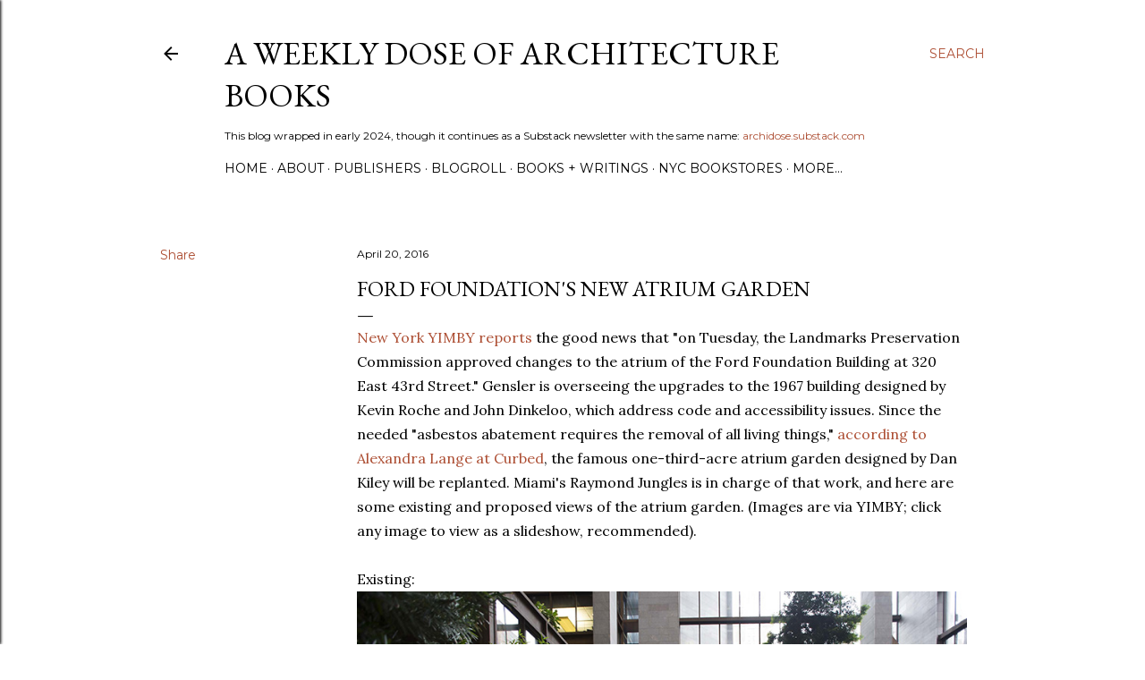

--- FILE ---
content_type: text/html; charset=UTF-8
request_url: https://archidose.blogspot.com/2016/04/ford-foundations-new-atrium-garden.html
body_size: 25984
content:
<!DOCTYPE html>
<html dir='ltr' lang='en'>
<head>
<meta content='width=device-width, initial-scale=1' name='viewport'/>
<title>Ford Foundation&#39;s New Atrium Garden</title>
<meta content='text/html; charset=UTF-8' http-equiv='Content-Type'/>
<!-- Chrome, Firefox OS and Opera -->
<meta content='#ffffff' name='theme-color'/>
<!-- Windows Phone -->
<meta content='#ffffff' name='msapplication-navbutton-color'/>
<meta content='blogger' name='generator'/>
<link href='https://archidose.blogspot.com/favicon.ico' rel='icon' type='image/x-icon'/>
<link href='https://archidose.blogspot.com/2016/04/ford-foundations-new-atrium-garden.html' rel='canonical'/>
<link rel="alternate" type="application/atom+xml" title="A Weekly Dose of Architecture Books - Atom" href="https://archidose.blogspot.com/feeds/posts/default" />
<link rel="alternate" type="application/rss+xml" title="A Weekly Dose of Architecture Books - RSS" href="https://archidose.blogspot.com/feeds/posts/default?alt=rss" />
<link rel="service.post" type="application/atom+xml" title="A Weekly Dose of Architecture Books - Atom" href="https://www.blogger.com/feeds/6531343/posts/default" />

<link rel="alternate" type="application/atom+xml" title="A Weekly Dose of Architecture Books - Atom" href="https://archidose.blogspot.com/feeds/6924549913222307373/comments/default" />
<!--Can't find substitution for tag [blog.ieCssRetrofitLinks]-->
<link href='https://blogger.googleusercontent.com/img/b/R29vZ2xl/AVvXsEg6e5fGFYhxjsXUFFCWT-HUopXMFvF-UTxzgkGop9IZsjhBUb65_YM8Kv49QEsy6u2Zb-BvonJTiyzgWRPxpiZbh0qJYupUEaw2xoPmRkhyphenhyphen8BvXxTPANDCLd3kFD1P-IgUzhKKg3A/s1600/320East43rdStreet_FordFoundation_20160419_existing3.jpg' rel='image_src'/>
<meta content='https://archidose.blogspot.com/2016/04/ford-foundations-new-atrium-garden.html' property='og:url'/>
<meta content='Ford Foundation&#39;s New Atrium Garden' property='og:title'/>
<meta content='Reviews of architecture books, the successor blog to A Daily Dose of Architecture (Books).' property='og:description'/>
<meta content='https://blogger.googleusercontent.com/img/b/R29vZ2xl/AVvXsEg6e5fGFYhxjsXUFFCWT-HUopXMFvF-UTxzgkGop9IZsjhBUb65_YM8Kv49QEsy6u2Zb-BvonJTiyzgWRPxpiZbh0qJYupUEaw2xoPmRkhyphenhyphen8BvXxTPANDCLd3kFD1P-IgUzhKKg3A/w1200-h630-p-k-no-nu/320East43rdStreet_FordFoundation_20160419_existing3.jpg' property='og:image'/>
<style type='text/css'>@font-face{font-family:'EB Garamond';font-style:normal;font-weight:400;font-display:swap;src:url(//fonts.gstatic.com/s/ebgaramond/v32/SlGDmQSNjdsmc35JDF1K5E55YMjF_7DPuGi-6_RkCY9_WamXgHlIbvw.woff2)format('woff2');unicode-range:U+0460-052F,U+1C80-1C8A,U+20B4,U+2DE0-2DFF,U+A640-A69F,U+FE2E-FE2F;}@font-face{font-family:'EB Garamond';font-style:normal;font-weight:400;font-display:swap;src:url(//fonts.gstatic.com/s/ebgaramond/v32/SlGDmQSNjdsmc35JDF1K5E55YMjF_7DPuGi-6_RkAI9_WamXgHlIbvw.woff2)format('woff2');unicode-range:U+0301,U+0400-045F,U+0490-0491,U+04B0-04B1,U+2116;}@font-face{font-family:'EB Garamond';font-style:normal;font-weight:400;font-display:swap;src:url(//fonts.gstatic.com/s/ebgaramond/v32/SlGDmQSNjdsmc35JDF1K5E55YMjF_7DPuGi-6_RkCI9_WamXgHlIbvw.woff2)format('woff2');unicode-range:U+1F00-1FFF;}@font-face{font-family:'EB Garamond';font-style:normal;font-weight:400;font-display:swap;src:url(//fonts.gstatic.com/s/ebgaramond/v32/SlGDmQSNjdsmc35JDF1K5E55YMjF_7DPuGi-6_RkB49_WamXgHlIbvw.woff2)format('woff2');unicode-range:U+0370-0377,U+037A-037F,U+0384-038A,U+038C,U+038E-03A1,U+03A3-03FF;}@font-face{font-family:'EB Garamond';font-style:normal;font-weight:400;font-display:swap;src:url(//fonts.gstatic.com/s/ebgaramond/v32/SlGDmQSNjdsmc35JDF1K5E55YMjF_7DPuGi-6_RkC49_WamXgHlIbvw.woff2)format('woff2');unicode-range:U+0102-0103,U+0110-0111,U+0128-0129,U+0168-0169,U+01A0-01A1,U+01AF-01B0,U+0300-0301,U+0303-0304,U+0308-0309,U+0323,U+0329,U+1EA0-1EF9,U+20AB;}@font-face{font-family:'EB Garamond';font-style:normal;font-weight:400;font-display:swap;src:url(//fonts.gstatic.com/s/ebgaramond/v32/SlGDmQSNjdsmc35JDF1K5E55YMjF_7DPuGi-6_RkCo9_WamXgHlIbvw.woff2)format('woff2');unicode-range:U+0100-02BA,U+02BD-02C5,U+02C7-02CC,U+02CE-02D7,U+02DD-02FF,U+0304,U+0308,U+0329,U+1D00-1DBF,U+1E00-1E9F,U+1EF2-1EFF,U+2020,U+20A0-20AB,U+20AD-20C0,U+2113,U+2C60-2C7F,U+A720-A7FF;}@font-face{font-family:'EB Garamond';font-style:normal;font-weight:400;font-display:swap;src:url(//fonts.gstatic.com/s/ebgaramond/v32/SlGDmQSNjdsmc35JDF1K5E55YMjF_7DPuGi-6_RkBI9_WamXgHlI.woff2)format('woff2');unicode-range:U+0000-00FF,U+0131,U+0152-0153,U+02BB-02BC,U+02C6,U+02DA,U+02DC,U+0304,U+0308,U+0329,U+2000-206F,U+20AC,U+2122,U+2191,U+2193,U+2212,U+2215,U+FEFF,U+FFFD;}@font-face{font-family:'Lato';font-style:normal;font-weight:300;font-display:swap;src:url(//fonts.gstatic.com/s/lato/v25/S6u9w4BMUTPHh7USSwaPGQ3q5d0N7w.woff2)format('woff2');unicode-range:U+0100-02BA,U+02BD-02C5,U+02C7-02CC,U+02CE-02D7,U+02DD-02FF,U+0304,U+0308,U+0329,U+1D00-1DBF,U+1E00-1E9F,U+1EF2-1EFF,U+2020,U+20A0-20AB,U+20AD-20C0,U+2113,U+2C60-2C7F,U+A720-A7FF;}@font-face{font-family:'Lato';font-style:normal;font-weight:300;font-display:swap;src:url(//fonts.gstatic.com/s/lato/v25/S6u9w4BMUTPHh7USSwiPGQ3q5d0.woff2)format('woff2');unicode-range:U+0000-00FF,U+0131,U+0152-0153,U+02BB-02BC,U+02C6,U+02DA,U+02DC,U+0304,U+0308,U+0329,U+2000-206F,U+20AC,U+2122,U+2191,U+2193,U+2212,U+2215,U+FEFF,U+FFFD;}@font-face{font-family:'Lato';font-style:normal;font-weight:400;font-display:swap;src:url(//fonts.gstatic.com/s/lato/v25/S6uyw4BMUTPHjxAwXiWtFCfQ7A.woff2)format('woff2');unicode-range:U+0100-02BA,U+02BD-02C5,U+02C7-02CC,U+02CE-02D7,U+02DD-02FF,U+0304,U+0308,U+0329,U+1D00-1DBF,U+1E00-1E9F,U+1EF2-1EFF,U+2020,U+20A0-20AB,U+20AD-20C0,U+2113,U+2C60-2C7F,U+A720-A7FF;}@font-face{font-family:'Lato';font-style:normal;font-weight:400;font-display:swap;src:url(//fonts.gstatic.com/s/lato/v25/S6uyw4BMUTPHjx4wXiWtFCc.woff2)format('woff2');unicode-range:U+0000-00FF,U+0131,U+0152-0153,U+02BB-02BC,U+02C6,U+02DA,U+02DC,U+0304,U+0308,U+0329,U+2000-206F,U+20AC,U+2122,U+2191,U+2193,U+2212,U+2215,U+FEFF,U+FFFD;}@font-face{font-family:'Lato';font-style:normal;font-weight:700;font-display:swap;src:url(//fonts.gstatic.com/s/lato/v25/S6u9w4BMUTPHh6UVSwaPGQ3q5d0N7w.woff2)format('woff2');unicode-range:U+0100-02BA,U+02BD-02C5,U+02C7-02CC,U+02CE-02D7,U+02DD-02FF,U+0304,U+0308,U+0329,U+1D00-1DBF,U+1E00-1E9F,U+1EF2-1EFF,U+2020,U+20A0-20AB,U+20AD-20C0,U+2113,U+2C60-2C7F,U+A720-A7FF;}@font-face{font-family:'Lato';font-style:normal;font-weight:700;font-display:swap;src:url(//fonts.gstatic.com/s/lato/v25/S6u9w4BMUTPHh6UVSwiPGQ3q5d0.woff2)format('woff2');unicode-range:U+0000-00FF,U+0131,U+0152-0153,U+02BB-02BC,U+02C6,U+02DA,U+02DC,U+0304,U+0308,U+0329,U+2000-206F,U+20AC,U+2122,U+2191,U+2193,U+2212,U+2215,U+FEFF,U+FFFD;}@font-face{font-family:'Lora';font-style:normal;font-weight:400;font-display:swap;src:url(//fonts.gstatic.com/s/lora/v37/0QI6MX1D_JOuGQbT0gvTJPa787weuxJMkq18ndeYxZ2JTg.woff2)format('woff2');unicode-range:U+0460-052F,U+1C80-1C8A,U+20B4,U+2DE0-2DFF,U+A640-A69F,U+FE2E-FE2F;}@font-face{font-family:'Lora';font-style:normal;font-weight:400;font-display:swap;src:url(//fonts.gstatic.com/s/lora/v37/0QI6MX1D_JOuGQbT0gvTJPa787weuxJFkq18ndeYxZ2JTg.woff2)format('woff2');unicode-range:U+0301,U+0400-045F,U+0490-0491,U+04B0-04B1,U+2116;}@font-face{font-family:'Lora';font-style:normal;font-weight:400;font-display:swap;src:url(//fonts.gstatic.com/s/lora/v37/0QI6MX1D_JOuGQbT0gvTJPa787weuxI9kq18ndeYxZ2JTg.woff2)format('woff2');unicode-range:U+0302-0303,U+0305,U+0307-0308,U+0310,U+0312,U+0315,U+031A,U+0326-0327,U+032C,U+032F-0330,U+0332-0333,U+0338,U+033A,U+0346,U+034D,U+0391-03A1,U+03A3-03A9,U+03B1-03C9,U+03D1,U+03D5-03D6,U+03F0-03F1,U+03F4-03F5,U+2016-2017,U+2034-2038,U+203C,U+2040,U+2043,U+2047,U+2050,U+2057,U+205F,U+2070-2071,U+2074-208E,U+2090-209C,U+20D0-20DC,U+20E1,U+20E5-20EF,U+2100-2112,U+2114-2115,U+2117-2121,U+2123-214F,U+2190,U+2192,U+2194-21AE,U+21B0-21E5,U+21F1-21F2,U+21F4-2211,U+2213-2214,U+2216-22FF,U+2308-230B,U+2310,U+2319,U+231C-2321,U+2336-237A,U+237C,U+2395,U+239B-23B7,U+23D0,U+23DC-23E1,U+2474-2475,U+25AF,U+25B3,U+25B7,U+25BD,U+25C1,U+25CA,U+25CC,U+25FB,U+266D-266F,U+27C0-27FF,U+2900-2AFF,U+2B0E-2B11,U+2B30-2B4C,U+2BFE,U+3030,U+FF5B,U+FF5D,U+1D400-1D7FF,U+1EE00-1EEFF;}@font-face{font-family:'Lora';font-style:normal;font-weight:400;font-display:swap;src:url(//fonts.gstatic.com/s/lora/v37/0QI6MX1D_JOuGQbT0gvTJPa787weuxIvkq18ndeYxZ2JTg.woff2)format('woff2');unicode-range:U+0001-000C,U+000E-001F,U+007F-009F,U+20DD-20E0,U+20E2-20E4,U+2150-218F,U+2190,U+2192,U+2194-2199,U+21AF,U+21E6-21F0,U+21F3,U+2218-2219,U+2299,U+22C4-22C6,U+2300-243F,U+2440-244A,U+2460-24FF,U+25A0-27BF,U+2800-28FF,U+2921-2922,U+2981,U+29BF,U+29EB,U+2B00-2BFF,U+4DC0-4DFF,U+FFF9-FFFB,U+10140-1018E,U+10190-1019C,U+101A0,U+101D0-101FD,U+102E0-102FB,U+10E60-10E7E,U+1D2C0-1D2D3,U+1D2E0-1D37F,U+1F000-1F0FF,U+1F100-1F1AD,U+1F1E6-1F1FF,U+1F30D-1F30F,U+1F315,U+1F31C,U+1F31E,U+1F320-1F32C,U+1F336,U+1F378,U+1F37D,U+1F382,U+1F393-1F39F,U+1F3A7-1F3A8,U+1F3AC-1F3AF,U+1F3C2,U+1F3C4-1F3C6,U+1F3CA-1F3CE,U+1F3D4-1F3E0,U+1F3ED,U+1F3F1-1F3F3,U+1F3F5-1F3F7,U+1F408,U+1F415,U+1F41F,U+1F426,U+1F43F,U+1F441-1F442,U+1F444,U+1F446-1F449,U+1F44C-1F44E,U+1F453,U+1F46A,U+1F47D,U+1F4A3,U+1F4B0,U+1F4B3,U+1F4B9,U+1F4BB,U+1F4BF,U+1F4C8-1F4CB,U+1F4D6,U+1F4DA,U+1F4DF,U+1F4E3-1F4E6,U+1F4EA-1F4ED,U+1F4F7,U+1F4F9-1F4FB,U+1F4FD-1F4FE,U+1F503,U+1F507-1F50B,U+1F50D,U+1F512-1F513,U+1F53E-1F54A,U+1F54F-1F5FA,U+1F610,U+1F650-1F67F,U+1F687,U+1F68D,U+1F691,U+1F694,U+1F698,U+1F6AD,U+1F6B2,U+1F6B9-1F6BA,U+1F6BC,U+1F6C6-1F6CF,U+1F6D3-1F6D7,U+1F6E0-1F6EA,U+1F6F0-1F6F3,U+1F6F7-1F6FC,U+1F700-1F7FF,U+1F800-1F80B,U+1F810-1F847,U+1F850-1F859,U+1F860-1F887,U+1F890-1F8AD,U+1F8B0-1F8BB,U+1F8C0-1F8C1,U+1F900-1F90B,U+1F93B,U+1F946,U+1F984,U+1F996,U+1F9E9,U+1FA00-1FA6F,U+1FA70-1FA7C,U+1FA80-1FA89,U+1FA8F-1FAC6,U+1FACE-1FADC,U+1FADF-1FAE9,U+1FAF0-1FAF8,U+1FB00-1FBFF;}@font-face{font-family:'Lora';font-style:normal;font-weight:400;font-display:swap;src:url(//fonts.gstatic.com/s/lora/v37/0QI6MX1D_JOuGQbT0gvTJPa787weuxJOkq18ndeYxZ2JTg.woff2)format('woff2');unicode-range:U+0102-0103,U+0110-0111,U+0128-0129,U+0168-0169,U+01A0-01A1,U+01AF-01B0,U+0300-0301,U+0303-0304,U+0308-0309,U+0323,U+0329,U+1EA0-1EF9,U+20AB;}@font-face{font-family:'Lora';font-style:normal;font-weight:400;font-display:swap;src:url(//fonts.gstatic.com/s/lora/v37/0QI6MX1D_JOuGQbT0gvTJPa787weuxJPkq18ndeYxZ2JTg.woff2)format('woff2');unicode-range:U+0100-02BA,U+02BD-02C5,U+02C7-02CC,U+02CE-02D7,U+02DD-02FF,U+0304,U+0308,U+0329,U+1D00-1DBF,U+1E00-1E9F,U+1EF2-1EFF,U+2020,U+20A0-20AB,U+20AD-20C0,U+2113,U+2C60-2C7F,U+A720-A7FF;}@font-face{font-family:'Lora';font-style:normal;font-weight:400;font-display:swap;src:url(//fonts.gstatic.com/s/lora/v37/0QI6MX1D_JOuGQbT0gvTJPa787weuxJBkq18ndeYxZ0.woff2)format('woff2');unicode-range:U+0000-00FF,U+0131,U+0152-0153,U+02BB-02BC,U+02C6,U+02DA,U+02DC,U+0304,U+0308,U+0329,U+2000-206F,U+20AC,U+2122,U+2191,U+2193,U+2212,U+2215,U+FEFF,U+FFFD;}@font-face{font-family:'Montserrat';font-style:normal;font-weight:400;font-display:swap;src:url(//fonts.gstatic.com/s/montserrat/v31/JTUSjIg1_i6t8kCHKm459WRhyyTh89ZNpQ.woff2)format('woff2');unicode-range:U+0460-052F,U+1C80-1C8A,U+20B4,U+2DE0-2DFF,U+A640-A69F,U+FE2E-FE2F;}@font-face{font-family:'Montserrat';font-style:normal;font-weight:400;font-display:swap;src:url(//fonts.gstatic.com/s/montserrat/v31/JTUSjIg1_i6t8kCHKm459W1hyyTh89ZNpQ.woff2)format('woff2');unicode-range:U+0301,U+0400-045F,U+0490-0491,U+04B0-04B1,U+2116;}@font-face{font-family:'Montserrat';font-style:normal;font-weight:400;font-display:swap;src:url(//fonts.gstatic.com/s/montserrat/v31/JTUSjIg1_i6t8kCHKm459WZhyyTh89ZNpQ.woff2)format('woff2');unicode-range:U+0102-0103,U+0110-0111,U+0128-0129,U+0168-0169,U+01A0-01A1,U+01AF-01B0,U+0300-0301,U+0303-0304,U+0308-0309,U+0323,U+0329,U+1EA0-1EF9,U+20AB;}@font-face{font-family:'Montserrat';font-style:normal;font-weight:400;font-display:swap;src:url(//fonts.gstatic.com/s/montserrat/v31/JTUSjIg1_i6t8kCHKm459WdhyyTh89ZNpQ.woff2)format('woff2');unicode-range:U+0100-02BA,U+02BD-02C5,U+02C7-02CC,U+02CE-02D7,U+02DD-02FF,U+0304,U+0308,U+0329,U+1D00-1DBF,U+1E00-1E9F,U+1EF2-1EFF,U+2020,U+20A0-20AB,U+20AD-20C0,U+2113,U+2C60-2C7F,U+A720-A7FF;}@font-face{font-family:'Montserrat';font-style:normal;font-weight:400;font-display:swap;src:url(//fonts.gstatic.com/s/montserrat/v31/JTUSjIg1_i6t8kCHKm459WlhyyTh89Y.woff2)format('woff2');unicode-range:U+0000-00FF,U+0131,U+0152-0153,U+02BB-02BC,U+02C6,U+02DA,U+02DC,U+0304,U+0308,U+0329,U+2000-206F,U+20AC,U+2122,U+2191,U+2193,U+2212,U+2215,U+FEFF,U+FFFD;}@font-face{font-family:'Montserrat';font-style:normal;font-weight:700;font-display:swap;src:url(//fonts.gstatic.com/s/montserrat/v31/JTUSjIg1_i6t8kCHKm459WRhyyTh89ZNpQ.woff2)format('woff2');unicode-range:U+0460-052F,U+1C80-1C8A,U+20B4,U+2DE0-2DFF,U+A640-A69F,U+FE2E-FE2F;}@font-face{font-family:'Montserrat';font-style:normal;font-weight:700;font-display:swap;src:url(//fonts.gstatic.com/s/montserrat/v31/JTUSjIg1_i6t8kCHKm459W1hyyTh89ZNpQ.woff2)format('woff2');unicode-range:U+0301,U+0400-045F,U+0490-0491,U+04B0-04B1,U+2116;}@font-face{font-family:'Montserrat';font-style:normal;font-weight:700;font-display:swap;src:url(//fonts.gstatic.com/s/montserrat/v31/JTUSjIg1_i6t8kCHKm459WZhyyTh89ZNpQ.woff2)format('woff2');unicode-range:U+0102-0103,U+0110-0111,U+0128-0129,U+0168-0169,U+01A0-01A1,U+01AF-01B0,U+0300-0301,U+0303-0304,U+0308-0309,U+0323,U+0329,U+1EA0-1EF9,U+20AB;}@font-face{font-family:'Montserrat';font-style:normal;font-weight:700;font-display:swap;src:url(//fonts.gstatic.com/s/montserrat/v31/JTUSjIg1_i6t8kCHKm459WdhyyTh89ZNpQ.woff2)format('woff2');unicode-range:U+0100-02BA,U+02BD-02C5,U+02C7-02CC,U+02CE-02D7,U+02DD-02FF,U+0304,U+0308,U+0329,U+1D00-1DBF,U+1E00-1E9F,U+1EF2-1EFF,U+2020,U+20A0-20AB,U+20AD-20C0,U+2113,U+2C60-2C7F,U+A720-A7FF;}@font-face{font-family:'Montserrat';font-style:normal;font-weight:700;font-display:swap;src:url(//fonts.gstatic.com/s/montserrat/v31/JTUSjIg1_i6t8kCHKm459WlhyyTh89Y.woff2)format('woff2');unicode-range:U+0000-00FF,U+0131,U+0152-0153,U+02BB-02BC,U+02C6,U+02DA,U+02DC,U+0304,U+0308,U+0329,U+2000-206F,U+20AC,U+2122,U+2191,U+2193,U+2212,U+2215,U+FEFF,U+FFFD;}</style>
<style id='page-skin-1' type='text/css'><!--
/*! normalize.css v3.0.1 | MIT License | git.io/normalize */html{font-family:sans-serif;-ms-text-size-adjust:100%;-webkit-text-size-adjust:100%}body{margin:0}article,aside,details,figcaption,figure,footer,header,hgroup,main,nav,section,summary{display:block}audio,canvas,progress,video{display:inline-block;vertical-align:baseline}audio:not([controls]){display:none;height:0}[hidden],template{display:none}a{background:transparent}a:active,a:hover{outline:0}abbr[title]{border-bottom:1px dotted}b,strong{font-weight:bold}dfn{font-style:italic}h1{font-size:2em;margin:.67em 0}mark{background:#ff0;color:#000}small{font-size:80%}sub,sup{font-size:75%;line-height:0;position:relative;vertical-align:baseline}sup{top:-0.5em}sub{bottom:-0.25em}img{border:0}svg:not(:root){overflow:hidden}figure{margin:1em 40px}hr{-moz-box-sizing:content-box;box-sizing:content-box;height:0}pre{overflow:auto}code,kbd,pre,samp{font-family:monospace,monospace;font-size:1em}button,input,optgroup,select,textarea{color:inherit;font:inherit;margin:0}button{overflow:visible}button,select{text-transform:none}button,html input[type="button"],input[type="reset"],input[type="submit"]{-webkit-appearance:button;cursor:pointer}button[disabled],html input[disabled]{cursor:default}button::-moz-focus-inner,input::-moz-focus-inner{border:0;padding:0}input{line-height:normal}input[type="checkbox"],input[type="radio"]{box-sizing:border-box;padding:0}input[type="number"]::-webkit-inner-spin-button,input[type="number"]::-webkit-outer-spin-button{height:auto}input[type="search"]{-webkit-appearance:textfield;-moz-box-sizing:content-box;-webkit-box-sizing:content-box;box-sizing:content-box}input[type="search"]::-webkit-search-cancel-button,input[type="search"]::-webkit-search-decoration{-webkit-appearance:none}fieldset{border:1px solid #c0c0c0;margin:0 2px;padding:.35em .625em .75em}legend{border:0;padding:0}textarea{overflow:auto}optgroup{font-weight:bold}table{border-collapse:collapse;border-spacing:0}td,th{padding:0}
/*!************************************************
* Blogger Template Style
* Name: Soho
**************************************************/
body{
overflow-wrap:break-word;
word-break:break-word;
word-wrap:break-word
}
.hidden{
display:none
}
.invisible{
visibility:hidden
}
.container::after,.float-container::after{
clear:both;
content:'';
display:table
}
.clearboth{
clear:both
}
#comments .comment .comment-actions,.subscribe-popup .FollowByEmail .follow-by-email-submit{
background:0 0;
border:0;
box-shadow:none;
color:#ad4e33;
cursor:pointer;
font-size:14px;
font-weight:700;
outline:0;
text-decoration:none;
text-transform:uppercase;
width:auto
}
.dim-overlay{
background-color:rgba(0,0,0,.54);
height:100vh;
left:0;
position:fixed;
top:0;
width:100%
}
#sharing-dim-overlay{
background-color:transparent
}
input::-ms-clear{
display:none
}
.blogger-logo,.svg-icon-24.blogger-logo{
fill:#ff9800;
opacity:1
}
.loading-spinner-large{
-webkit-animation:mspin-rotate 1.568s infinite linear;
animation:mspin-rotate 1.568s infinite linear;
height:48px;
overflow:hidden;
position:absolute;
width:48px;
z-index:200
}
.loading-spinner-large>div{
-webkit-animation:mspin-revrot 5332ms infinite steps(4);
animation:mspin-revrot 5332ms infinite steps(4)
}
.loading-spinner-large>div>div{
-webkit-animation:mspin-singlecolor-large-film 1333ms infinite steps(81);
animation:mspin-singlecolor-large-film 1333ms infinite steps(81);
background-size:100%;
height:48px;
width:3888px
}
.mspin-black-large>div>div,.mspin-grey_54-large>div>div{
background-image:url(https://www.blogblog.com/indie/mspin_black_large.svg)
}
.mspin-white-large>div>div{
background-image:url(https://www.blogblog.com/indie/mspin_white_large.svg)
}
.mspin-grey_54-large{
opacity:.54
}
@-webkit-keyframes mspin-singlecolor-large-film{
from{
-webkit-transform:translateX(0);
transform:translateX(0)
}
to{
-webkit-transform:translateX(-3888px);
transform:translateX(-3888px)
}
}
@keyframes mspin-singlecolor-large-film{
from{
-webkit-transform:translateX(0);
transform:translateX(0)
}
to{
-webkit-transform:translateX(-3888px);
transform:translateX(-3888px)
}
}
@-webkit-keyframes mspin-rotate{
from{
-webkit-transform:rotate(0);
transform:rotate(0)
}
to{
-webkit-transform:rotate(360deg);
transform:rotate(360deg)
}
}
@keyframes mspin-rotate{
from{
-webkit-transform:rotate(0);
transform:rotate(0)
}
to{
-webkit-transform:rotate(360deg);
transform:rotate(360deg)
}
}
@-webkit-keyframes mspin-revrot{
from{
-webkit-transform:rotate(0);
transform:rotate(0)
}
to{
-webkit-transform:rotate(-360deg);
transform:rotate(-360deg)
}
}
@keyframes mspin-revrot{
from{
-webkit-transform:rotate(0);
transform:rotate(0)
}
to{
-webkit-transform:rotate(-360deg);
transform:rotate(-360deg)
}
}
.skip-navigation{
background-color:#fff;
box-sizing:border-box;
color:#000;
display:block;
height:0;
left:0;
line-height:50px;
overflow:hidden;
padding-top:0;
position:fixed;
text-align:center;
top:0;
-webkit-transition:box-shadow .3s,height .3s,padding-top .3s;
transition:box-shadow .3s,height .3s,padding-top .3s;
width:100%;
z-index:900
}
.skip-navigation:focus{
box-shadow:0 4px 5px 0 rgba(0,0,0,.14),0 1px 10px 0 rgba(0,0,0,.12),0 2px 4px -1px rgba(0,0,0,.2);
height:50px
}
#main{
outline:0
}
.main-heading{
position:absolute;
clip:rect(1px,1px,1px,1px);
padding:0;
border:0;
height:1px;
width:1px;
overflow:hidden
}
.Attribution{
margin-top:1em;
text-align:center
}
.Attribution .blogger img,.Attribution .blogger svg{
vertical-align:bottom
}
.Attribution .blogger img{
margin-right:.5em
}
.Attribution div{
line-height:24px;
margin-top:.5em
}
.Attribution .copyright,.Attribution .image-attribution{
font-size:.7em;
margin-top:1.5em
}
.BLOG_mobile_video_class{
display:none
}
.bg-photo{
background-attachment:scroll!important
}
body .CSS_LIGHTBOX{
z-index:900
}
.extendable .show-less,.extendable .show-more{
border-color:#ad4e33;
color:#ad4e33;
margin-top:8px
}
.extendable .show-less.hidden,.extendable .show-more.hidden{
display:none
}
.inline-ad{
display:none;
max-width:100%;
overflow:hidden
}
.adsbygoogle{
display:block
}
#cookieChoiceInfo{
bottom:0;
top:auto
}
iframe.b-hbp-video{
border:0
}
.post-body img{
max-width:100%
}
.post-body iframe{
max-width:100%
}
.post-body a[imageanchor="1"]{
display:inline-block
}
.byline{
margin-right:1em
}
.byline:last-child{
margin-right:0
}
.link-copied-dialog{
max-width:520px;
outline:0
}
.link-copied-dialog .modal-dialog-buttons{
margin-top:8px
}
.link-copied-dialog .goog-buttonset-default{
background:0 0;
border:0
}
.link-copied-dialog .goog-buttonset-default:focus{
outline:0
}
.paging-control-container{
margin-bottom:16px
}
.paging-control-container .paging-control{
display:inline-block
}
.paging-control-container .comment-range-text::after,.paging-control-container .paging-control{
color:#ad4e33
}
.paging-control-container .comment-range-text,.paging-control-container .paging-control{
margin-right:8px
}
.paging-control-container .comment-range-text::after,.paging-control-container .paging-control::after{
content:'\00B7';
cursor:default;
padding-left:8px;
pointer-events:none
}
.paging-control-container .comment-range-text:last-child::after,.paging-control-container .paging-control:last-child::after{
content:none
}
.byline.reactions iframe{
height:20px
}
.b-notification{
color:#000;
background-color:#fff;
border-bottom:solid 1px #000;
box-sizing:border-box;
padding:16px 32px;
text-align:center
}
.b-notification.visible{
-webkit-transition:margin-top .3s cubic-bezier(.4,0,.2,1);
transition:margin-top .3s cubic-bezier(.4,0,.2,1)
}
.b-notification.invisible{
position:absolute
}
.b-notification-close{
position:absolute;
right:8px;
top:8px
}
.no-posts-message{
line-height:40px;
text-align:center
}
@media screen and (max-width:1162px){
body.item-view .post-body a[imageanchor="1"][style*="float: left;"],body.item-view .post-body a[imageanchor="1"][style*="float: right;"]{
float:none!important;
clear:none!important
}
body.item-view .post-body a[imageanchor="1"] img{
display:block;
height:auto;
margin:0 auto
}
body.item-view .post-body>.separator:first-child>a[imageanchor="1"]:first-child{
margin-top:20px
}
.post-body a[imageanchor]{
display:block
}
body.item-view .post-body a[imageanchor="1"]{
margin-left:0!important;
margin-right:0!important
}
body.item-view .post-body a[imageanchor="1"]+a[imageanchor="1"]{
margin-top:16px
}
}
.item-control{
display:none
}
#comments{
border-top:1px dashed rgba(0,0,0,.54);
margin-top:20px;
padding:20px
}
#comments .comment-thread ol{
margin:0;
padding-left:0;
padding-left:0
}
#comments .comment .comment-replybox-single,#comments .comment-thread .comment-replies{
margin-left:60px
}
#comments .comment-thread .thread-count{
display:none
}
#comments .comment{
list-style-type:none;
padding:0 0 30px;
position:relative
}
#comments .comment .comment{
padding-bottom:8px
}
.comment .avatar-image-container{
position:absolute
}
.comment .avatar-image-container img{
border-radius:50%
}
.avatar-image-container svg,.comment .avatar-image-container .avatar-icon{
border-radius:50%;
border:solid 1px #000000;
box-sizing:border-box;
fill:#000000;
height:35px;
margin:0;
padding:7px;
width:35px
}
.comment .comment-block{
margin-top:10px;
margin-left:60px;
padding-bottom:0
}
#comments .comment-author-header-wrapper{
margin-left:40px
}
#comments .comment .thread-expanded .comment-block{
padding-bottom:20px
}
#comments .comment .comment-header .user,#comments .comment .comment-header .user a{
color:#000000;
font-style:normal;
font-weight:700
}
#comments .comment .comment-actions{
bottom:0;
margin-bottom:15px;
position:absolute
}
#comments .comment .comment-actions>*{
margin-right:8px
}
#comments .comment .comment-header .datetime{
bottom:0;
color:#000000;
display:inline-block;
font-size:13px;
font-style:italic;
margin-left:8px
}
#comments .comment .comment-footer .comment-timestamp a,#comments .comment .comment-header .datetime a{
color:#000000
}
#comments .comment .comment-content,.comment .comment-body{
margin-top:12px;
word-break:break-word
}
.comment-body{
margin-bottom:12px
}
#comments.embed[data-num-comments="0"]{
border:0;
margin-top:0;
padding-top:0
}
#comments.embed[data-num-comments="0"] #comment-post-message,#comments.embed[data-num-comments="0"] div.comment-form>p,#comments.embed[data-num-comments="0"] p.comment-footer{
display:none
}
#comment-editor-src{
display:none
}
.comments .comments-content .loadmore.loaded{
max-height:0;
opacity:0;
overflow:hidden
}
.extendable .remaining-items{
height:0;
overflow:hidden;
-webkit-transition:height .3s cubic-bezier(.4,0,.2,1);
transition:height .3s cubic-bezier(.4,0,.2,1)
}
.extendable .remaining-items.expanded{
height:auto
}
.svg-icon-24,.svg-icon-24-button{
cursor:pointer;
height:24px;
width:24px;
min-width:24px
}
.touch-icon{
margin:-12px;
padding:12px
}
.touch-icon:active,.touch-icon:focus{
background-color:rgba(153,153,153,.4);
border-radius:50%
}
svg:not(:root).touch-icon{
overflow:visible
}
html[dir=rtl] .rtl-reversible-icon{
-webkit-transform:scaleX(-1);
-ms-transform:scaleX(-1);
transform:scaleX(-1)
}
.svg-icon-24-button,.touch-icon-button{
background:0 0;
border:0;
margin:0;
outline:0;
padding:0
}
.touch-icon-button .touch-icon:active,.touch-icon-button .touch-icon:focus{
background-color:transparent
}
.touch-icon-button:active .touch-icon,.touch-icon-button:focus .touch-icon{
background-color:rgba(153,153,153,.4);
border-radius:50%
}
.Profile .default-avatar-wrapper .avatar-icon{
border-radius:50%;
border:solid 1px #000000;
box-sizing:border-box;
fill:#000000;
margin:0
}
.Profile .individual .default-avatar-wrapper .avatar-icon{
padding:25px
}
.Profile .individual .avatar-icon,.Profile .individual .profile-img{
height:120px;
width:120px
}
.Profile .team .default-avatar-wrapper .avatar-icon{
padding:8px
}
.Profile .team .avatar-icon,.Profile .team .default-avatar-wrapper,.Profile .team .profile-img{
height:40px;
width:40px
}
.snippet-container{
margin:0;
position:relative;
overflow:hidden
}
.snippet-fade{
bottom:0;
box-sizing:border-box;
position:absolute;
width:96px
}
.snippet-fade{
right:0
}
.snippet-fade:after{
content:'\2026'
}
.snippet-fade:after{
float:right
}
.centered-top-container.sticky{
left:0;
position:fixed;
right:0;
top:0;
width:auto;
z-index:50;
-webkit-transition-property:opacity,-webkit-transform;
transition-property:opacity,-webkit-transform;
transition-property:transform,opacity;
transition-property:transform,opacity,-webkit-transform;
-webkit-transition-duration:.2s;
transition-duration:.2s;
-webkit-transition-timing-function:cubic-bezier(.4,0,.2,1);
transition-timing-function:cubic-bezier(.4,0,.2,1)
}
.centered-top-placeholder{
display:none
}
.collapsed-header .centered-top-placeholder{
display:block
}
.centered-top-container .Header .replaced h1,.centered-top-placeholder .Header .replaced h1{
display:none
}
.centered-top-container.sticky .Header .replaced h1{
display:block
}
.centered-top-container.sticky .Header .header-widget{
background:0 0
}
.centered-top-container.sticky .Header .header-image-wrapper{
display:none
}
.centered-top-container img,.centered-top-placeholder img{
max-width:100%
}
.collapsible{
-webkit-transition:height .3s cubic-bezier(.4,0,.2,1);
transition:height .3s cubic-bezier(.4,0,.2,1)
}
.collapsible,.collapsible>summary{
display:block;
overflow:hidden
}
.collapsible>:not(summary){
display:none
}
.collapsible[open]>:not(summary){
display:block
}
.collapsible:focus,.collapsible>summary:focus{
outline:0
}
.collapsible>summary{
cursor:pointer;
display:block;
padding:0
}
.collapsible:focus>summary,.collapsible>summary:focus{
background-color:transparent
}
.collapsible>summary::-webkit-details-marker{
display:none
}
.collapsible-title{
-webkit-box-align:center;
-webkit-align-items:center;
-ms-flex-align:center;
align-items:center;
display:-webkit-box;
display:-webkit-flex;
display:-ms-flexbox;
display:flex
}
.collapsible-title .title{
-webkit-box-flex:1;
-webkit-flex:1 1 auto;
-ms-flex:1 1 auto;
flex:1 1 auto;
-webkit-box-ordinal-group:1;
-webkit-order:0;
-ms-flex-order:0;
order:0;
overflow:hidden;
text-overflow:ellipsis;
white-space:nowrap
}
.collapsible-title .chevron-down,.collapsible[open] .collapsible-title .chevron-up{
display:block
}
.collapsible-title .chevron-up,.collapsible[open] .collapsible-title .chevron-down{
display:none
}
.flat-button{
cursor:pointer;
display:inline-block;
font-weight:700;
text-transform:uppercase;
border-radius:2px;
padding:8px;
margin:-8px
}
.flat-icon-button{
background:0 0;
border:0;
margin:0;
outline:0;
padding:0;
margin:-12px;
padding:12px;
cursor:pointer;
box-sizing:content-box;
display:inline-block;
line-height:0
}
.flat-icon-button,.flat-icon-button .splash-wrapper{
border-radius:50%
}
.flat-icon-button .splash.animate{
-webkit-animation-duration:.3s;
animation-duration:.3s
}
.overflowable-container{
max-height:28px;
overflow:hidden;
position:relative
}
.overflow-button{
cursor:pointer
}
#overflowable-dim-overlay{
background:0 0
}
.overflow-popup{
box-shadow:0 2px 2px 0 rgba(0,0,0,.14),0 3px 1px -2px rgba(0,0,0,.2),0 1px 5px 0 rgba(0,0,0,.12);
background-color:#ffffff;
left:0;
max-width:calc(100% - 32px);
position:absolute;
top:0;
visibility:hidden;
z-index:101
}
.overflow-popup ul{
list-style:none
}
.overflow-popup .tabs li,.overflow-popup li{
display:block;
height:auto
}
.overflow-popup .tabs li{
padding-left:0;
padding-right:0
}
.overflow-button.hidden,.overflow-popup .tabs li.hidden,.overflow-popup li.hidden{
display:none
}
.search{
display:-webkit-box;
display:-webkit-flex;
display:-ms-flexbox;
display:flex;
line-height:24px;
width:24px
}
.search.focused{
width:100%
}
.search.focused .section{
width:100%
}
.search form{
z-index:101
}
.search h3{
display:none
}
.search form{
display:-webkit-box;
display:-webkit-flex;
display:-ms-flexbox;
display:flex;
-webkit-box-flex:1;
-webkit-flex:1 0 0;
-ms-flex:1 0 0px;
flex:1 0 0;
border-bottom:solid 1px transparent;
padding-bottom:8px
}
.search form>*{
display:none
}
.search.focused form>*{
display:block
}
.search .search-input label{
display:none
}
.centered-top-placeholder.cloned .search form{
z-index:30
}
.search.focused form{
border-color:#000000;
position:relative;
width:auto
}
.collapsed-header .centered-top-container .search.focused form{
border-bottom-color:transparent
}
.search-expand{
-webkit-box-flex:0;
-webkit-flex:0 0 auto;
-ms-flex:0 0 auto;
flex:0 0 auto
}
.search-expand-text{
display:none
}
.search-close{
display:inline;
vertical-align:middle
}
.search-input{
-webkit-box-flex:1;
-webkit-flex:1 0 1px;
-ms-flex:1 0 1px;
flex:1 0 1px
}
.search-input input{
background:0 0;
border:0;
box-sizing:border-box;
color:#000000;
display:inline-block;
outline:0;
width:calc(100% - 48px)
}
.search-input input.no-cursor{
color:transparent;
text-shadow:0 0 0 #000000
}
.collapsed-header .centered-top-container .search-action,.collapsed-header .centered-top-container .search-input input{
color:#000000
}
.collapsed-header .centered-top-container .search-input input.no-cursor{
color:transparent;
text-shadow:0 0 0 #000000
}
.collapsed-header .centered-top-container .search-input input.no-cursor:focus,.search-input input.no-cursor:focus{
outline:0
}
.search-focused>*{
visibility:hidden
}
.search-focused .search,.search-focused .search-icon{
visibility:visible
}
.search.focused .search-action{
display:block
}
.search.focused .search-action:disabled{
opacity:.3
}
.widget.Sharing .sharing-button{
display:none
}
.widget.Sharing .sharing-buttons li{
padding:0
}
.widget.Sharing .sharing-buttons li span{
display:none
}
.post-share-buttons{
position:relative
}
.centered-bottom .share-buttons .svg-icon-24,.share-buttons .svg-icon-24{
fill:#000000
}
.sharing-open.touch-icon-button:active .touch-icon,.sharing-open.touch-icon-button:focus .touch-icon{
background-color:transparent
}
.share-buttons{
background-color:#ffffff;
border-radius:2px;
box-shadow:0 2px 2px 0 rgba(0,0,0,.14),0 3px 1px -2px rgba(0,0,0,.2),0 1px 5px 0 rgba(0,0,0,.12);
color:#000000;
list-style:none;
margin:0;
padding:8px 0;
position:absolute;
top:-11px;
min-width:200px;
z-index:101
}
.share-buttons.hidden{
display:none
}
.sharing-button{
background:0 0;
border:0;
margin:0;
outline:0;
padding:0;
cursor:pointer
}
.share-buttons li{
margin:0;
height:48px
}
.share-buttons li:last-child{
margin-bottom:0
}
.share-buttons li .sharing-platform-button{
box-sizing:border-box;
cursor:pointer;
display:block;
height:100%;
margin-bottom:0;
padding:0 16px;
position:relative;
width:100%
}
.share-buttons li .sharing-platform-button:focus,.share-buttons li .sharing-platform-button:hover{
background-color:rgba(128,128,128,.1);
outline:0
}
.share-buttons li svg[class*=" sharing-"],.share-buttons li svg[class^=sharing-]{
position:absolute;
top:10px
}
.share-buttons li span.sharing-platform-button{
position:relative;
top:0
}
.share-buttons li .platform-sharing-text{
display:block;
font-size:16px;
line-height:48px;
white-space:nowrap
}
.share-buttons li .platform-sharing-text{
margin-left:56px
}
.sidebar-container{
background-color:#f7f7f7;
max-width:284px;
overflow-y:auto;
-webkit-transition-property:-webkit-transform;
transition-property:-webkit-transform;
transition-property:transform;
transition-property:transform,-webkit-transform;
-webkit-transition-duration:.3s;
transition-duration:.3s;
-webkit-transition-timing-function:cubic-bezier(0,0,.2,1);
transition-timing-function:cubic-bezier(0,0,.2,1);
width:284px;
z-index:101;
-webkit-overflow-scrolling:touch
}
.sidebar-container .navigation{
line-height:0;
padding:16px
}
.sidebar-container .sidebar-back{
cursor:pointer
}
.sidebar-container .widget{
background:0 0;
margin:0 16px;
padding:16px 0
}
.sidebar-container .widget .title{
color:#000000;
margin:0
}
.sidebar-container .widget ul{
list-style:none;
margin:0;
padding:0
}
.sidebar-container .widget ul ul{
margin-left:1em
}
.sidebar-container .widget li{
font-size:16px;
line-height:normal
}
.sidebar-container .widget+.widget{
border-top:1px dashed #000000
}
.BlogArchive li{
margin:16px 0
}
.BlogArchive li:last-child{
margin-bottom:0
}
.Label li a{
display:inline-block
}
.BlogArchive .post-count,.Label .label-count{
float:right;
margin-left:.25em
}
.BlogArchive .post-count::before,.Label .label-count::before{
content:'('
}
.BlogArchive .post-count::after,.Label .label-count::after{
content:')'
}
.widget.Translate .skiptranslate>div{
display:block!important
}
.widget.Profile .profile-link{
display:-webkit-box;
display:-webkit-flex;
display:-ms-flexbox;
display:flex
}
.widget.Profile .team-member .default-avatar-wrapper,.widget.Profile .team-member .profile-img{
-webkit-box-flex:0;
-webkit-flex:0 0 auto;
-ms-flex:0 0 auto;
flex:0 0 auto;
margin-right:1em
}
.widget.Profile .individual .profile-link{
-webkit-box-orient:vertical;
-webkit-box-direction:normal;
-webkit-flex-direction:column;
-ms-flex-direction:column;
flex-direction:column
}
.widget.Profile .team .profile-link .profile-name{
-webkit-align-self:center;
-ms-flex-item-align:center;
-ms-grid-row-align:center;
align-self:center;
display:block;
-webkit-box-flex:1;
-webkit-flex:1 1 auto;
-ms-flex:1 1 auto;
flex:1 1 auto
}
.dim-overlay{
background-color:rgba(0,0,0,.54);
z-index:100
}
body.sidebar-visible{
overflow-y:hidden
}
@media screen and (max-width:1439px){
.sidebar-container{
bottom:0;
position:fixed;
top:0;
left:0;
right:auto
}
.sidebar-container.sidebar-invisible{
-webkit-transition-timing-function:cubic-bezier(.4,0,.6,1);
transition-timing-function:cubic-bezier(.4,0,.6,1)
}
html[dir=ltr] .sidebar-container.sidebar-invisible{
-webkit-transform:translateX(-284px);
-ms-transform:translateX(-284px);
transform:translateX(-284px)
}
html[dir=rtl] .sidebar-container.sidebar-invisible{
-webkit-transform:translateX(284px);
-ms-transform:translateX(284px);
transform:translateX(284px)
}
}
@media screen and (min-width:1440px){
.sidebar-container{
position:absolute;
top:0;
left:0;
right:auto
}
.sidebar-container .navigation{
display:none
}
}
.dialog{
box-shadow:0 2px 2px 0 rgba(0,0,0,.14),0 3px 1px -2px rgba(0,0,0,.2),0 1px 5px 0 rgba(0,0,0,.12);
background:#ffffff;
box-sizing:border-box;
color:#000000;
padding:30px;
position:fixed;
text-align:center;
width:calc(100% - 24px);
z-index:101
}
.dialog input[type=email],.dialog input[type=text]{
background-color:transparent;
border:0;
border-bottom:solid 1px rgba(0,0,0,.12);
color:#000000;
display:block;
font-family:EB Garamond, serif;
font-size:16px;
line-height:24px;
margin:auto;
padding-bottom:7px;
outline:0;
text-align:center;
width:100%
}
.dialog input[type=email]::-webkit-input-placeholder,.dialog input[type=text]::-webkit-input-placeholder{
color:#000000
}
.dialog input[type=email]::-moz-placeholder,.dialog input[type=text]::-moz-placeholder{
color:#000000
}
.dialog input[type=email]:-ms-input-placeholder,.dialog input[type=text]:-ms-input-placeholder{
color:#000000
}
.dialog input[type=email]::placeholder,.dialog input[type=text]::placeholder{
color:#000000
}
.dialog input[type=email]:focus,.dialog input[type=text]:focus{
border-bottom:solid 2px #ad4e33;
padding-bottom:6px
}
.dialog input.no-cursor{
color:transparent;
text-shadow:0 0 0 #000000
}
.dialog input.no-cursor:focus{
outline:0
}
.dialog input.no-cursor:focus{
outline:0
}
.dialog input[type=submit]{
font-family:EB Garamond, serif
}
.dialog .goog-buttonset-default{
color:#ad4e33
}
.subscribe-popup{
max-width:364px
}
.subscribe-popup h3{
color:#000000;
font-size:1.8em;
margin-top:0
}
.subscribe-popup .FollowByEmail h3{
display:none
}
.subscribe-popup .FollowByEmail .follow-by-email-submit{
color:#ad4e33;
display:inline-block;
margin:0 auto;
margin-top:24px;
width:auto;
white-space:normal
}
.subscribe-popup .FollowByEmail .follow-by-email-submit:disabled{
cursor:default;
opacity:.3
}
@media (max-width:800px){
.blog-name div.widget.Subscribe{
margin-bottom:16px
}
body.item-view .blog-name div.widget.Subscribe{
margin:8px auto 16px auto;
width:100%
}
}
body#layout .bg-photo,body#layout .bg-photo-overlay{
display:none
}
body#layout .page_body{
padding:0;
position:relative;
top:0
}
body#layout .page{
display:inline-block;
left:inherit;
position:relative;
vertical-align:top;
width:540px
}
body#layout .centered{
max-width:954px
}
body#layout .navigation{
display:none
}
body#layout .sidebar-container{
display:inline-block;
width:40%
}
body#layout .hamburger-menu,body#layout .search{
display:none
}
body{
background-color:#ffffff;
color:#000000;
font:normal 400 20px EB Garamond, serif;
height:100%;
margin:0;
min-height:100vh
}
h1,h2,h3,h4,h5,h6{
font-weight:400
}
a{
color:#ad4e33;
text-decoration:none
}
.dim-overlay{
z-index:100
}
body.sidebar-visible .page_body{
overflow-y:scroll
}
.widget .title{
color:#000000;
font:normal 400 12px Montserrat, sans-serif
}
.extendable .show-less,.extendable .show-more{
color:#ad4e33;
font:normal 400 12px Montserrat, sans-serif;
margin:12px -8px 0 -8px;
text-transform:uppercase
}
.footer .widget,.main .widget{
margin:50px 0
}
.main .widget .title{
text-transform:uppercase
}
.inline-ad{
display:block;
margin-top:50px
}
.adsbygoogle{
text-align:center
}
.page_body{
display:-webkit-box;
display:-webkit-flex;
display:-ms-flexbox;
display:flex;
-webkit-box-orient:vertical;
-webkit-box-direction:normal;
-webkit-flex-direction:column;
-ms-flex-direction:column;
flex-direction:column;
min-height:100vh;
position:relative;
z-index:20
}
.page_body>*{
-webkit-box-flex:0;
-webkit-flex:0 0 auto;
-ms-flex:0 0 auto;
flex:0 0 auto
}
.page_body>#footer{
margin-top:auto
}
.centered-bottom,.centered-top{
margin:0 32px;
max-width:100%
}
.centered-top{
padding-bottom:12px;
padding-top:12px
}
.sticky .centered-top{
padding-bottom:0;
padding-top:0
}
.centered-top-container,.centered-top-placeholder{
background:#ffffff
}
.centered-top{
display:-webkit-box;
display:-webkit-flex;
display:-ms-flexbox;
display:flex;
-webkit-flex-wrap:wrap;
-ms-flex-wrap:wrap;
flex-wrap:wrap;
-webkit-box-pack:justify;
-webkit-justify-content:space-between;
-ms-flex-pack:justify;
justify-content:space-between;
position:relative
}
.sticky .centered-top{
-webkit-flex-wrap:nowrap;
-ms-flex-wrap:nowrap;
flex-wrap:nowrap
}
.centered-top-container .svg-icon-24,.centered-top-placeholder .svg-icon-24{
fill:#000000
}
.back-button-container,.hamburger-menu-container{
-webkit-box-flex:0;
-webkit-flex:0 0 auto;
-ms-flex:0 0 auto;
flex:0 0 auto;
height:48px;
-webkit-box-ordinal-group:2;
-webkit-order:1;
-ms-flex-order:1;
order:1
}
.sticky .back-button-container,.sticky .hamburger-menu-container{
-webkit-box-ordinal-group:2;
-webkit-order:1;
-ms-flex-order:1;
order:1
}
.back-button,.hamburger-menu,.search-expand-icon{
cursor:pointer;
margin-top:0
}
.search{
-webkit-box-align:start;
-webkit-align-items:flex-start;
-ms-flex-align:start;
align-items:flex-start;
-webkit-box-flex:0;
-webkit-flex:0 0 auto;
-ms-flex:0 0 auto;
flex:0 0 auto;
height:48px;
margin-left:24px;
-webkit-box-ordinal-group:4;
-webkit-order:3;
-ms-flex-order:3;
order:3
}
.search,.search.focused{
width:auto
}
.search.focused{
position:static
}
.sticky .search{
display:none;
-webkit-box-ordinal-group:5;
-webkit-order:4;
-ms-flex-order:4;
order:4
}
.search .section{
right:0;
margin-top:12px;
position:absolute;
top:12px;
width:0
}
.sticky .search .section{
top:0
}
.search-expand{
background:0 0;
border:0;
margin:0;
outline:0;
padding:0;
color:#ad4e33;
cursor:pointer;
-webkit-box-flex:0;
-webkit-flex:0 0 auto;
-ms-flex:0 0 auto;
flex:0 0 auto;
font:normal 400 12px Montserrat, sans-serif;
text-transform:uppercase;
word-break:normal
}
.search.focused .search-expand{
visibility:hidden
}
.search .dim-overlay{
background:0 0
}
.search.focused .section{
max-width:400px
}
.search.focused form{
border-color:#000000;
height:24px
}
.search.focused .search-input{
display:-webkit-box;
display:-webkit-flex;
display:-ms-flexbox;
display:flex;
-webkit-box-flex:1;
-webkit-flex:1 1 auto;
-ms-flex:1 1 auto;
flex:1 1 auto
}
.search-input input{
-webkit-box-flex:1;
-webkit-flex:1 1 auto;
-ms-flex:1 1 auto;
flex:1 1 auto;
font:normal 400 16px Montserrat, sans-serif
}
.search input[type=submit]{
display:none
}
.subscribe-section-container{
-webkit-box-flex:1;
-webkit-flex:1 0 auto;
-ms-flex:1 0 auto;
flex:1 0 auto;
margin-left:24px;
-webkit-box-ordinal-group:3;
-webkit-order:2;
-ms-flex-order:2;
order:2;
text-align:right
}
.sticky .subscribe-section-container{
-webkit-box-flex:0;
-webkit-flex:0 0 auto;
-ms-flex:0 0 auto;
flex:0 0 auto;
-webkit-box-ordinal-group:4;
-webkit-order:3;
-ms-flex-order:3;
order:3
}
.subscribe-button{
background:0 0;
border:0;
margin:0;
outline:0;
padding:0;
color:#ad4e33;
cursor:pointer;
display:inline-block;
font:normal 400 12px Montserrat, sans-serif;
line-height:48px;
margin:0;
text-transform:uppercase;
word-break:normal
}
.subscribe-popup h3{
color:#000000;
font:normal 400 12px Montserrat, sans-serif;
margin-bottom:24px;
text-transform:uppercase
}
.subscribe-popup div.widget.FollowByEmail .follow-by-email-address{
color:#000000;
font:normal 400 12px Montserrat, sans-serif
}
.subscribe-popup div.widget.FollowByEmail .follow-by-email-submit{
color:#ad4e33;
font:normal 400 12px Montserrat, sans-serif;
margin-top:24px;
text-transform:uppercase
}
.blog-name{
-webkit-box-flex:1;
-webkit-flex:1 1 100%;
-ms-flex:1 1 100%;
flex:1 1 100%;
-webkit-box-ordinal-group:5;
-webkit-order:4;
-ms-flex-order:4;
order:4;
overflow:hidden
}
.sticky .blog-name{
-webkit-box-flex:1;
-webkit-flex:1 1 auto;
-ms-flex:1 1 auto;
flex:1 1 auto;
margin:0 12px;
-webkit-box-ordinal-group:3;
-webkit-order:2;
-ms-flex-order:2;
order:2
}
body.search-view .centered-top.search-focused .blog-name{
display:none
}
.widget.Header h1{
font:normal 400 18px EB Garamond, serif;
margin:0;
text-transform:uppercase
}
.widget.Header h1,.widget.Header h1 a{
color:#000000
}
.widget.Header p{
color:#000000;
font:normal 400 12px Montserrat, sans-serif;
line-height:1.7
}
.sticky .widget.Header h1{
font-size:16px;
line-height:48px;
overflow:hidden;
overflow-wrap:normal;
text-overflow:ellipsis;
white-space:nowrap;
word-wrap:normal
}
.sticky .widget.Header p{
display:none
}
.sticky{
box-shadow:0 1px 3px #000000
}
#page_list_top .widget.PageList{
font:normal 400 14px Montserrat, sans-serif;
line-height:28px
}
#page_list_top .widget.PageList .title{
display:none
}
#page_list_top .widget.PageList .overflowable-contents{
overflow:hidden
}
#page_list_top .widget.PageList .overflowable-contents ul{
list-style:none;
margin:0;
padding:0
}
#page_list_top .widget.PageList .overflow-popup ul{
list-style:none;
margin:0;
padding:0 20px
}
#page_list_top .widget.PageList .overflowable-contents li{
display:inline-block
}
#page_list_top .widget.PageList .overflowable-contents li.hidden{
display:none
}
#page_list_top .widget.PageList .overflowable-contents li:not(:first-child):before{
color:#000000;
content:'\00b7'
}
#page_list_top .widget.PageList .overflow-button a,#page_list_top .widget.PageList .overflow-popup li a,#page_list_top .widget.PageList .overflowable-contents li a{
color:#000000;
font:normal 400 14px Montserrat, sans-serif;
line-height:28px;
text-transform:uppercase
}
#page_list_top .widget.PageList .overflow-popup li.selected a,#page_list_top .widget.PageList .overflowable-contents li.selected a{
color:#000000;
font:normal 700 14px Montserrat, sans-serif;
line-height:28px
}
#page_list_top .widget.PageList .overflow-button{
display:inline
}
.sticky #page_list_top{
display:none
}
body.homepage-view .hero-image.has-image{
background:#ffffff url(none) no-repeat fixed top center;
background-attachment:scroll;
background-color:#ffffff;
background-size:cover;
height:62.5vw;
max-height:75vh;
min-height:200px;
width:100%
}
.post-filter-message{
background-color:#000000;
color:#fdfdfd;
display:-webkit-box;
display:-webkit-flex;
display:-ms-flexbox;
display:flex;
-webkit-flex-wrap:wrap;
-ms-flex-wrap:wrap;
flex-wrap:wrap;
font:normal 400 12px Montserrat, sans-serif;
-webkit-box-pack:justify;
-webkit-justify-content:space-between;
-ms-flex-pack:justify;
justify-content:space-between;
margin-top:50px;
padding:18px
}
.post-filter-message .message-container{
-webkit-box-flex:1;
-webkit-flex:1 1 auto;
-ms-flex:1 1 auto;
flex:1 1 auto;
min-width:0
}
.post-filter-message .home-link-container{
-webkit-box-flex:0;
-webkit-flex:0 0 auto;
-ms-flex:0 0 auto;
flex:0 0 auto
}
.post-filter-message .search-label,.post-filter-message .search-query{
color:#fdfdfd;
font:normal 700 12px Montserrat, sans-serif;
text-transform:uppercase
}
.post-filter-message .home-link,.post-filter-message .home-link a{
color:#ad4e33;
font:normal 700 12px Montserrat, sans-serif;
text-transform:uppercase
}
.widget.FeaturedPost .thumb.hero-thumb{
background-position:center;
background-size:cover;
height:360px
}
.widget.FeaturedPost .featured-post-snippet:before{
content:'\2014'
}
.snippet-container,.snippet-fade{
font:normal 400 14px Lora, serif;
line-height:23.8px
}
.snippet-container{
max-height:166.6px;
overflow:hidden
}
.snippet-fade{
background:-webkit-linear-gradient(left,#ffffff 0,#ffffff 20%,rgba(255, 255, 255, 0) 100%);
background:linear-gradient(to left,#ffffff 0,#ffffff 20%,rgba(255, 255, 255, 0) 100%);
color:#000000
}
.post-sidebar{
display:none
}
.widget.Blog .blog-posts .post-outer-container{
width:100%
}
.no-posts{
text-align:center
}
body.feed-view .widget.Blog .blog-posts .post-outer-container,body.item-view .widget.Blog .blog-posts .post-outer{
margin-bottom:50px
}
.widget.Blog .post.no-featured-image,.widget.PopularPosts .post.no-featured-image{
background-color:#000000;
padding:30px
}
.widget.Blog .post>.post-share-buttons-top{
right:0;
position:absolute;
top:0
}
.widget.Blog .post>.post-share-buttons-bottom{
bottom:0;
right:0;
position:absolute
}
.blog-pager{
text-align:right
}
.blog-pager a{
color:#ad4e33;
font:normal 400 12px Montserrat, sans-serif;
text-transform:uppercase
}
.blog-pager .blog-pager-newer-link,.blog-pager .home-link{
display:none
}
.post-title{
font:normal 400 20px EB Garamond, serif;
margin:0;
text-transform:uppercase
}
.post-title,.post-title a{
color:#000000
}
.post.no-featured-image .post-title,.post.no-featured-image .post-title a{
color:#ffffff
}
body.item-view .post-body-container:before{
content:'\2014'
}
.post-body{
color:#000000;
font:normal 400 14px Lora, serif;
line-height:1.7
}
.post-body blockquote{
color:#000000;
font:normal 400 16px Montserrat, sans-serif;
line-height:1.7;
margin-left:0;
margin-right:0
}
.post-body img{
height:auto;
max-width:100%
}
.post-body .tr-caption{
color:#000000;
font:normal 400 12px Montserrat, sans-serif;
line-height:1.7
}
.snippet-thumbnail{
position:relative
}
.snippet-thumbnail .post-header{
background:#ffffff;
bottom:0;
margin-bottom:0;
padding-right:15px;
padding-bottom:5px;
padding-top:5px;
position:absolute
}
.snippet-thumbnail img{
width:100%
}
.post-footer,.post-header{
margin:8px 0
}
body.item-view .widget.Blog .post-header{
margin:0 0 16px 0
}
body.item-view .widget.Blog .post-footer{
margin:50px 0 0 0
}
.widget.FeaturedPost .post-footer{
display:-webkit-box;
display:-webkit-flex;
display:-ms-flexbox;
display:flex;
-webkit-flex-wrap:wrap;
-ms-flex-wrap:wrap;
flex-wrap:wrap;
-webkit-box-pack:justify;
-webkit-justify-content:space-between;
-ms-flex-pack:justify;
justify-content:space-between
}
.widget.FeaturedPost .post-footer>*{
-webkit-box-flex:0;
-webkit-flex:0 1 auto;
-ms-flex:0 1 auto;
flex:0 1 auto
}
.widget.FeaturedPost .post-footer,.widget.FeaturedPost .post-footer a,.widget.FeaturedPost .post-footer button{
line-height:1.7
}
.jump-link{
margin:-8px
}
.post-header,.post-header a,.post-header button{
color:#000000;
font:normal 400 12px Montserrat, sans-serif
}
.post.no-featured-image .post-header,.post.no-featured-image .post-header a,.post.no-featured-image .post-header button{
color:#fdfdfd
}
.post-footer,.post-footer a,.post-footer button{
color:#ad4e33;
font:normal 400 12px Montserrat, sans-serif
}
.post.no-featured-image .post-footer,.post.no-featured-image .post-footer a,.post.no-featured-image .post-footer button{
color:#ad4e33
}
body.item-view .post-footer-line{
line-height:2.3
}
.byline{
display:inline-block
}
.byline .flat-button{
text-transform:none
}
.post-header .byline:not(:last-child):after{
content:'\00b7'
}
.post-header .byline:not(:last-child){
margin-right:0
}
.byline.post-labels a{
display:inline-block;
word-break:break-all
}
.byline.post-labels a:not(:last-child):after{
content:','
}
.byline.reactions .reactions-label{
line-height:22px;
vertical-align:top
}
.post-share-buttons{
margin-left:0
}
.share-buttons{
background-color:#f7f7f7;
border-radius:0;
box-shadow:0 1px 1px 1px #000000;
color:#000000;
font:normal 400 16px Montserrat, sans-serif
}
.share-buttons .svg-icon-24{
fill:#ad4e33
}
#comment-holder .continue{
display:none
}
#comment-editor{
margin-bottom:20px;
margin-top:20px
}
.widget.Attribution,.widget.Attribution .copyright,.widget.Attribution .copyright a,.widget.Attribution .image-attribution,.widget.Attribution .image-attribution a,.widget.Attribution a{
color:#000000;
font:normal 400 12px Montserrat, sans-serif
}
.widget.Attribution svg{
fill:#000000
}
.widget.Attribution .blogger a{
display:-webkit-box;
display:-webkit-flex;
display:-ms-flexbox;
display:flex;
-webkit-align-content:center;
-ms-flex-line-pack:center;
align-content:center;
-webkit-box-pack:center;
-webkit-justify-content:center;
-ms-flex-pack:center;
justify-content:center;
line-height:24px
}
.widget.Attribution .blogger svg{
margin-right:8px
}
.widget.Profile ul{
list-style:none;
padding:0
}
.widget.Profile .individual .default-avatar-wrapper,.widget.Profile .individual .profile-img{
border-radius:50%;
display:inline-block;
height:120px;
width:120px
}
.widget.Profile .individual .profile-data a,.widget.Profile .team .profile-name{
color:#000000;
font:normal 400 20px EB Garamond, serif;
text-transform:none
}
.widget.Profile .individual dd{
color:#000000;
font:normal 400 20px EB Garamond, serif;
margin:0 auto
}
.widget.Profile .individual .profile-link,.widget.Profile .team .visit-profile{
color:#ad4e33;
font:normal 400 12px Montserrat, sans-serif;
text-transform:uppercase
}
.widget.Profile .team .default-avatar-wrapper,.widget.Profile .team .profile-img{
border-radius:50%;
float:left;
height:40px;
width:40px
}
.widget.Profile .team .profile-link .profile-name-wrapper{
-webkit-box-flex:1;
-webkit-flex:1 1 auto;
-ms-flex:1 1 auto;
flex:1 1 auto
}
.widget.Label li,.widget.Label span.label-size{
color:#ad4e33;
display:inline-block;
font:normal 400 12px Montserrat, sans-serif;
word-break:break-all
}
.widget.Label li:not(:last-child):after,.widget.Label span.label-size:not(:last-child):after{
content:','
}
.widget.PopularPosts .post{
margin-bottom:50px
}
#comments{
border-top:none;
padding:0
}
#comments .comment .comment-footer,#comments .comment .comment-header,#comments .comment .comment-header .datetime,#comments .comment .comment-header .datetime a{
color:#000000;
font:normal 400 12px Montserrat, sans-serif
}
#comments .comment .comment-author,#comments .comment .comment-author a,#comments .comment .comment-header .user,#comments .comment .comment-header .user a{
color:#000000;
font:normal 400 14px Montserrat, sans-serif
}
#comments .comment .comment-body,#comments .comment .comment-content{
color:#000000;
font:normal 400 14px Lora, serif
}
#comments .comment .comment-actions,#comments .footer,#comments .footer a,#comments .loadmore,#comments .paging-control{
color:#ad4e33;
font:normal 400 12px Montserrat, sans-serif;
text-transform:uppercase
}
#commentsHolder{
border-bottom:none;
border-top:none
}
#comments .comment-form h4{
position:absolute;
clip:rect(1px,1px,1px,1px);
padding:0;
border:0;
height:1px;
width:1px;
overflow:hidden
}
.sidebar-container{
background-color:#ffffff;
color:#000000;
font:normal 400 14px Montserrat, sans-serif;
min-height:100%
}
html[dir=ltr] .sidebar-container{
box-shadow:1px 0 3px #000000
}
html[dir=rtl] .sidebar-container{
box-shadow:-1px 0 3px #000000
}
.sidebar-container a{
color:#ad4e33
}
.sidebar-container .svg-icon-24{
fill:#000000
}
.sidebar-container .widget{
margin:0;
margin-left:40px;
padding:40px;
padding-left:0
}
.sidebar-container .widget+.widget{
border-top:1px solid #000000
}
.sidebar-container .widget .title{
color:#000000;
font:normal 400 16px Montserrat, sans-serif
}
.sidebar-container .widget ul li,.sidebar-container .widget.BlogArchive #ArchiveList li{
font:normal 400 14px Montserrat, sans-serif;
margin:1em 0 0 0
}
.sidebar-container .BlogArchive .post-count,.sidebar-container .Label .label-count{
float:none
}
.sidebar-container .Label li a{
display:inline
}
.sidebar-container .widget.Profile .default-avatar-wrapper .avatar-icon{
border-color:#000000;
fill:#000000
}
.sidebar-container .widget.Profile .individual{
text-align:center
}
.sidebar-container .widget.Profile .individual dd:before{
content:'\2014';
display:block
}
.sidebar-container .widget.Profile .individual .profile-data a,.sidebar-container .widget.Profile .team .profile-name{
color:#000000;
font:normal 400 24px EB Garamond, serif
}
.sidebar-container .widget.Profile .individual dd{
color:#000000;
font:normal 400 12px Montserrat, sans-serif;
margin:0 30px
}
.sidebar-container .widget.Profile .individual .profile-link,.sidebar-container .widget.Profile .team .visit-profile{
color:#ad4e33;
font:normal 400 14px Montserrat, sans-serif
}
.sidebar-container .snippet-fade{
background:-webkit-linear-gradient(left,#ffffff 0,#ffffff 20%,rgba(255, 255, 255, 0) 100%);
background:linear-gradient(to left,#ffffff 0,#ffffff 20%,rgba(255, 255, 255, 0) 100%)
}
@media screen and (min-width:640px){
.centered-bottom,.centered-top{
margin:0 auto;
width:576px
}
.centered-top{
-webkit-flex-wrap:nowrap;
-ms-flex-wrap:nowrap;
flex-wrap:nowrap;
padding-bottom:24px;
padding-top:36px
}
.blog-name{
-webkit-box-flex:1;
-webkit-flex:1 1 auto;
-ms-flex:1 1 auto;
flex:1 1 auto;
min-width:0;
-webkit-box-ordinal-group:3;
-webkit-order:2;
-ms-flex-order:2;
order:2
}
.sticky .blog-name{
margin:0
}
.back-button-container,.hamburger-menu-container{
margin-right:36px;
-webkit-box-ordinal-group:2;
-webkit-order:1;
-ms-flex-order:1;
order:1
}
.search{
margin-left:36px;
-webkit-box-ordinal-group:5;
-webkit-order:4;
-ms-flex-order:4;
order:4
}
.search .section{
top:36px
}
.sticky .search{
display:block
}
.subscribe-section-container{
-webkit-box-flex:0;
-webkit-flex:0 0 auto;
-ms-flex:0 0 auto;
flex:0 0 auto;
margin-left:36px;
-webkit-box-ordinal-group:4;
-webkit-order:3;
-ms-flex-order:3;
order:3
}
.subscribe-button{
font:normal 400 14px Montserrat, sans-serif;
line-height:48px
}
.subscribe-popup h3{
font:normal 400 14px Montserrat, sans-serif
}
.subscribe-popup div.widget.FollowByEmail .follow-by-email-address{
font:normal 400 14px Montserrat, sans-serif
}
.subscribe-popup div.widget.FollowByEmail .follow-by-email-submit{
font:normal 400 14px Montserrat, sans-serif
}
.widget .title{
font:normal 400 14px Montserrat, sans-serif
}
.widget.Blog .post.no-featured-image,.widget.PopularPosts .post.no-featured-image{
padding:65px
}
.post-title{
font:normal 400 24px EB Garamond, serif
}
.blog-pager a{
font:normal 400 14px Montserrat, sans-serif
}
.widget.Header h1{
font:normal 400 36px EB Garamond, serif
}
.sticky .widget.Header h1{
font-size:24px
}
}
@media screen and (min-width:1162px){
.centered-bottom,.centered-top{
width:922px
}
.back-button-container,.hamburger-menu-container{
margin-right:48px
}
.search{
margin-left:48px
}
.search-expand{
font:normal 400 14px Montserrat, sans-serif;
line-height:48px
}
.search-expand-text{
display:block
}
.search-expand-icon{
display:none
}
.subscribe-section-container{
margin-left:48px
}
.post-filter-message{
font:normal 400 14px Montserrat, sans-serif
}
.post-filter-message .search-label,.post-filter-message .search-query{
font:normal 700 14px Montserrat, sans-serif
}
.post-filter-message .home-link{
font:normal 700 14px Montserrat, sans-serif
}
.widget.Blog .blog-posts .post-outer-container{
width:451px
}
body.item-view .widget.Blog .blog-posts .post-outer-container{
width:100%
}
body.item-view .widget.Blog .blog-posts .post-outer{
display:-webkit-box;
display:-webkit-flex;
display:-ms-flexbox;
display:flex
}
#comments,body.item-view .post-outer-container .inline-ad,body.item-view .widget.PopularPosts{
margin-left:220px;
width:682px
}
.post-sidebar{
box-sizing:border-box;
display:block;
font:normal 400 14px Montserrat, sans-serif;
padding-right:20px;
width:220px
}
.post-sidebar-item{
margin-bottom:30px
}
.post-sidebar-item ul{
list-style:none;
padding:0
}
.post-sidebar-item .sharing-button{
color:#ad4e33;
cursor:pointer;
display:inline-block;
font:normal 400 14px Montserrat, sans-serif;
line-height:normal;
word-break:normal
}
.post-sidebar-labels li{
margin-bottom:8px
}
body.item-view .widget.Blog .post{
width:682px
}
.widget.Blog .post.no-featured-image,.widget.PopularPosts .post.no-featured-image{
padding:100px 65px
}
.page .widget.FeaturedPost .post-content{
display:-webkit-box;
display:-webkit-flex;
display:-ms-flexbox;
display:flex;
-webkit-box-pack:justify;
-webkit-justify-content:space-between;
-ms-flex-pack:justify;
justify-content:space-between
}
.page .widget.FeaturedPost .thumb-link{
display:-webkit-box;
display:-webkit-flex;
display:-ms-flexbox;
display:flex
}
.page .widget.FeaturedPost .thumb.hero-thumb{
height:auto;
min-height:300px;
width:451px
}
.page .widget.FeaturedPost .post-content.has-featured-image .post-text-container{
width:425px
}
.page .widget.FeaturedPost .post-content.no-featured-image .post-text-container{
width:100%
}
.page .widget.FeaturedPost .post-header{
margin:0 0 8px 0
}
.page .widget.FeaturedPost .post-footer{
margin:8px 0 0 0
}
.post-body{
font:normal 400 16px Lora, serif;
line-height:1.7
}
.post-body blockquote{
font:normal 400 24px Montserrat, sans-serif;
line-height:1.7
}
.snippet-container,.snippet-fade{
font:normal 400 16px Lora, serif;
line-height:27.2px
}
.snippet-container{
max-height:326.4px
}
.widget.Profile .individual .profile-data a,.widget.Profile .team .profile-name{
font:normal 400 24px EB Garamond, serif
}
.widget.Profile .individual .profile-link,.widget.Profile .team .visit-profile{
font:normal 400 14px Montserrat, sans-serif
}
}
@media screen and (min-width:1440px){
body{
position:relative
}
.page_body{
margin-left:284px
}
.sticky .centered-top{
padding-left:284px
}
.hamburger-menu-container{
display:none
}
.sidebar-container{
overflow:visible;
z-index:32
}
}

--></style>
<style id='template-skin-1' type='text/css'><!--
body#layout .hidden,
body#layout .invisible {
display: inherit;
}
body#layout .page {
width: 60%;
}
body#layout.ltr .page {
float: right;
}
body#layout.rtl .page {
float: left;
}
body#layout .sidebar-container {
width: 40%;
}
body#layout.ltr .sidebar-container {
float: left;
}
body#layout.rtl .sidebar-container {
float: right;
}
--></style>
<script async='async' src='https://www.gstatic.com/external_hosted/imagesloaded/imagesloaded-3.1.8.min.js'></script>
<script async='async' src='https://www.gstatic.com/external_hosted/vanillamasonry-v3_1_5/masonry.pkgd.min.js'></script>
<script async='async' src='https://www.gstatic.com/external_hosted/clipboardjs/clipboard.min.js'></script>
<script type='text/javascript'>
        (function(i,s,o,g,r,a,m){i['GoogleAnalyticsObject']=r;i[r]=i[r]||function(){
        (i[r].q=i[r].q||[]).push(arguments)},i[r].l=1*new Date();a=s.createElement(o),
        m=s.getElementsByTagName(o)[0];a.async=1;a.src=g;m.parentNode.insertBefore(a,m)
        })(window,document,'script','https://www.google-analytics.com/analytics.js','ga');
        ga('create', 'UA-11005819-1', 'auto', 'blogger');
        ga('blogger.send', 'pageview');
      </script>
<link href='https://www.blogger.com/dyn-css/authorization.css?targetBlogID=6531343&amp;zx=3b0bf128-ed82-46d8-b397-d0cf37d664e3' media='none' onload='if(media!=&#39;all&#39;)media=&#39;all&#39;' rel='stylesheet'/><noscript><link href='https://www.blogger.com/dyn-css/authorization.css?targetBlogID=6531343&amp;zx=3b0bf128-ed82-46d8-b397-d0cf37d664e3' rel='stylesheet'/></noscript>
<meta name='google-adsense-platform-account' content='ca-host-pub-1556223355139109'/>
<meta name='google-adsense-platform-domain' content='blogspot.com'/>

</head>
<body class='post-view item-view version-1-3-3'>
<a class='skip-navigation' href='#main' tabindex='0'>
Skip to main content
</a>
<div class='page'>
<div class='page_body'>
<div class='main-page-body-content'>
<div class='centered-top-placeholder'></div>
<header class='centered-top-container' role='banner'>
<div class='centered-top'>
<div class='back-button-container'>
<a href='https://archidose.blogspot.com/'>
<svg class='svg-icon-24 touch-icon back-button rtl-reversible-icon'>
<use xlink:href='/responsive/sprite_v1_6.css.svg#ic_arrow_back_black_24dp' xmlns:xlink='http://www.w3.org/1999/xlink'></use>
</svg>
</a>
</div>
<div class='search'>
<button aria-label='Search' class='search-expand touch-icon-button'>
<div class='search-expand-text'>Search</div>
<svg class='svg-icon-24 touch-icon search-expand-icon'>
<use xlink:href='/responsive/sprite_v1_6.css.svg#ic_search_black_24dp' xmlns:xlink='http://www.w3.org/1999/xlink'></use>
</svg>
</button>
<div class='section' id='search_top' name='Search (Top)'><div class='widget BlogSearch' data-version='2' id='BlogSearch1'>
<h3 class='title'>
Search This Blog
</h3>
<div class='widget-content' role='search'>
<form action='https://archidose.blogspot.com/search' target='_top'>
<div class='search-input'>
<input aria-label='Search this blog' autocomplete='off' name='q' placeholder='Search this blog' value=''/>
</div>
<label>
<input type='submit'/>
<svg class='svg-icon-24 touch-icon search-icon'>
<use xlink:href='/responsive/sprite_v1_6.css.svg#ic_search_black_24dp' xmlns:xlink='http://www.w3.org/1999/xlink'></use>
</svg>
</label>
</form>
</div>
</div></div>
</div>
<div class='blog-name'>
<div class='section' id='header' name='Header'><div class='widget Header' data-version='2' id='Header1'>
<div class='header-widget'>
<div>
<h1>
<a href='https://archidose.blogspot.com/'>
A Weekly Dose of Architecture Books
</a>
</h1>
</div>
<p>
This blog wrapped in early 2024, though it continues as a Substack newsletter with the same name: <a href="https://archidose.substack.com/">archidose.substack.com</a>
</p>
</div>
</div></div>
<nav role='navigation'>
<div class='section' id='page_list_top' name='Page List (Top)'><div class='widget PageList' data-version='2' id='PageList1'>
<h3 class='title'>
Pages
</h3>
<div class='widget-content'>
<div class='overflowable-container'>
<div class='overflowable-contents'>
<div class='container'>
<ul class='tabs'>
<li class='overflowable-item'>
<a href='https://archidose.blogspot.com/'>Home</a>
</li>
<li class='overflowable-item'>
<a href='https://archidose.blogspot.com/p/about-ddab.html'>About</a>
</li>
<li class='overflowable-item'>
<a href='https://archidose.blogspot.com/p/publishers.html'>Publishers</a>
</li>
<li class='overflowable-item'>
<a href='https://archidose.blogspot.com/p/blogroll.html'>Blogroll</a>
</li>
<li class='overflowable-item'>
<a href='http://archidose.blogspot.com/p/articles-by-john-hill.html'>Books + Writings</a>
</li>
<li class='overflowable-item'>
<a href='https://archidose.blogspot.com/p/nyc-bookstores.html'>NYC Bookstores</a>
</li>
<li class='overflowable-item'>
<a href='https://archidose.blogspot.com/p/walking-tours.html'>NYC Walking Tours</a>
</li>
</ul>
</div>
</div>
<div class='overflow-button hidden'>
<a>More&hellip;</a>
</div>
</div>
</div>
</div></div>
</nav>
</div>
</div>
</header>
<div class='hero-image'></div>
<main class='centered-bottom' id='main' role='main' tabindex='-1'>
<div class='main section' id='page_body' name='Page Body'>
<div class='widget Blog' data-version='2' id='Blog1'>
<div class='blog-posts hfeed container'>
<div class='post-outer-container'>
<div class='post-outer'>
<div class='post-sidebar'>
<div class='post-sidebar-item post-share-buttons'>
<div aria-owns='sharing-popup-Blog1-byline-6924549913222307373' class='sharing' data-title=''>
<button aria-controls='sharing-popup-Blog1-byline-6924549913222307373' aria-label='Share' class='sharing-button touch-icon-button' id='sharing-button-Blog1-byline-6924549913222307373' role='button'>
Share
</button>
<div class='share-buttons-container'>
<ul aria-hidden='true' aria-label='Share' class='share-buttons hidden' id='sharing-popup-Blog1-byline-6924549913222307373' role='menu'>
<li>
<span aria-label='Get link' class='sharing-platform-button sharing-element-link' data-href='https://www.blogger.com/share-post.g?blogID=6531343&postID=6924549913222307373&target=' data-url='https://archidose.blogspot.com/2016/04/ford-foundations-new-atrium-garden.html' role='menuitem' tabindex='-1' title='Get link'>
<svg class='svg-icon-24 touch-icon sharing-link'>
<use xlink:href='/responsive/sprite_v1_6.css.svg#ic_24_link_dark' xmlns:xlink='http://www.w3.org/1999/xlink'></use>
</svg>
<span class='platform-sharing-text'>Get link</span>
</span>
</li>
<li>
<span aria-label='Share to Facebook' class='sharing-platform-button sharing-element-facebook' data-href='https://www.blogger.com/share-post.g?blogID=6531343&postID=6924549913222307373&target=facebook' data-url='https://archidose.blogspot.com/2016/04/ford-foundations-new-atrium-garden.html' role='menuitem' tabindex='-1' title='Share to Facebook'>
<svg class='svg-icon-24 touch-icon sharing-facebook'>
<use xlink:href='/responsive/sprite_v1_6.css.svg#ic_24_facebook_dark' xmlns:xlink='http://www.w3.org/1999/xlink'></use>
</svg>
<span class='platform-sharing-text'>Facebook</span>
</span>
</li>
<li>
<span aria-label='Share to X' class='sharing-platform-button sharing-element-twitter' data-href='https://www.blogger.com/share-post.g?blogID=6531343&postID=6924549913222307373&target=twitter' data-url='https://archidose.blogspot.com/2016/04/ford-foundations-new-atrium-garden.html' role='menuitem' tabindex='-1' title='Share to X'>
<svg class='svg-icon-24 touch-icon sharing-twitter'>
<use xlink:href='/responsive/sprite_v1_6.css.svg#ic_24_twitter_dark' xmlns:xlink='http://www.w3.org/1999/xlink'></use>
</svg>
<span class='platform-sharing-text'>X</span>
</span>
</li>
<li>
<span aria-label='Share to Pinterest' class='sharing-platform-button sharing-element-pinterest' data-href='https://www.blogger.com/share-post.g?blogID=6531343&postID=6924549913222307373&target=pinterest' data-url='https://archidose.blogspot.com/2016/04/ford-foundations-new-atrium-garden.html' role='menuitem' tabindex='-1' title='Share to Pinterest'>
<svg class='svg-icon-24 touch-icon sharing-pinterest'>
<use xlink:href='/responsive/sprite_v1_6.css.svg#ic_24_pinterest_dark' xmlns:xlink='http://www.w3.org/1999/xlink'></use>
</svg>
<span class='platform-sharing-text'>Pinterest</span>
</span>
</li>
<li>
<span aria-label='Email' class='sharing-platform-button sharing-element-email' data-href='https://www.blogger.com/share-post.g?blogID=6531343&postID=6924549913222307373&target=email' data-url='https://archidose.blogspot.com/2016/04/ford-foundations-new-atrium-garden.html' role='menuitem' tabindex='-1' title='Email'>
<svg class='svg-icon-24 touch-icon sharing-email'>
<use xlink:href='/responsive/sprite_v1_6.css.svg#ic_24_email_dark' xmlns:xlink='http://www.w3.org/1999/xlink'></use>
</svg>
<span class='platform-sharing-text'>Email</span>
</span>
</li>
<li aria-hidden='true' class='hidden'>
<span aria-label='Share to other apps' class='sharing-platform-button sharing-element-other' data-url='https://archidose.blogspot.com/2016/04/ford-foundations-new-atrium-garden.html' role='menuitem' tabindex='-1' title='Share to other apps'>
<svg class='svg-icon-24 touch-icon sharing-sharingOther'>
<use xlink:href='/responsive/sprite_v1_6.css.svg#ic_more_horiz_black_24dp' xmlns:xlink='http://www.w3.org/1999/xlink'></use>
</svg>
<span class='platform-sharing-text'>Other Apps</span>
</span>
</li>
</ul>
</div>
</div>
</div>
</div>
<div class='post'>
<script type='application/ld+json'>{
  "@context": "http://schema.org",
  "@type": "BlogPosting",
  "mainEntityOfPage": {
    "@type": "WebPage",
    "@id": "https://archidose.blogspot.com/2016/04/ford-foundations-new-atrium-garden.html"
  },
  "headline": "Ford Foundation's New Atrium Garden","description": "New York YIMBY reports &#160;the good news that \u0026quot;on Tuesday, the Landmarks Preservation Commission approved changes to the atrium of the For...","datePublished": "2016-04-20T10:45:00-04:00",
  "dateModified": "2016-04-20T10:45:06-04:00","image": {
    "@type": "ImageObject","url": "https://blogger.googleusercontent.com/img/b/R29vZ2xl/AVvXsEg6e5fGFYhxjsXUFFCWT-HUopXMFvF-UTxzgkGop9IZsjhBUb65_YM8Kv49QEsy6u2Zb-BvonJTiyzgWRPxpiZbh0qJYupUEaw2xoPmRkhyphenhyphen8BvXxTPANDCLd3kFD1P-IgUzhKKg3A/w1200-h630-p-k-no-nu/320East43rdStreet_FordFoundation_20160419_existing3.jpg",
    "height": 630,
    "width": 1200},"publisher": {
    "@type": "Organization",
    "name": "Blogger",
    "logo": {
      "@type": "ImageObject",
      "url": "https://blogger.googleusercontent.com/img/b/U2hvZWJveA/AVvXsEgfMvYAhAbdHksiBA24JKmb2Tav6K0GviwztID3Cq4VpV96HaJfy0viIu8z1SSw_G9n5FQHZWSRao61M3e58ImahqBtr7LiOUS6m_w59IvDYwjmMcbq3fKW4JSbacqkbxTo8B90dWp0Cese92xfLMPe_tg11g/h60/",
      "width": 206,
      "height": 60
    }
  },"author": {
    "@type": "Person",
    "name": "John Hill"
  }
}</script>
<div class='post-header'>
<div class='post-header-line-1'>
<span class='byline post-timestamp'>
<meta content='https://archidose.blogspot.com/2016/04/ford-foundations-new-atrium-garden.html'/>
<a class='timestamp-link' href='https://archidose.blogspot.com/2016/04/ford-foundations-new-atrium-garden.html' rel='bookmark' title='permanent link'>
<time class='published' datetime='2016-04-20T10:45:00-04:00' title='2016-04-20T10:45:00-04:00'>
April 20, 2016
</time>
</a>
</span>
</div>
</div>
<a name='6924549913222307373'></a>
<h3 class='post-title entry-title'>
Ford Foundation's New Atrium Garden
</h3>
<div class='post-body-container'>
<div class='post-body entry-content float-container' id='post-body-6924549913222307373'>
<a href="http://newyorkyimby.com/2016/04/landmarks-approves-upgrades-for-ford-foundation-building-320-east-43rd-street.html">New York YIMBY reports</a>&nbsp;the good news that "on Tuesday, the Landmarks Preservation Commission approved changes to the atrium of the Ford Foundation Building at 320 East 43rd Street." Gensler is overseeing the upgrades to the 1967 building designed by Kevin Roche and John Dinkeloo, which address code and accessibility issues. Since the needed "asbestos abatement requires the removal of all living things," <a href="http://ny.curbed.com/2016/4/18/11450898/ford-foundation-nyc-landmark-renovation">according to Alexandra Lange at Curbed</a>, the famous one-third-acre atrium garden designed by Dan Kiley will be replanted. Miami's Raymond Jungles is in charge of that work, and here are some existing and proposed views of the atrium garden. (Images are via YIMBY; click any image to view as a slideshow, recommended).<br />
<br />
Existing:<br />
<a href="https://blogger.googleusercontent.com/img/b/R29vZ2xl/AVvXsEg6e5fGFYhxjsXUFFCWT-HUopXMFvF-UTxzgkGop9IZsjhBUb65_YM8Kv49QEsy6u2Zb-BvonJTiyzgWRPxpiZbh0qJYupUEaw2xoPmRkhyphenhyphen8BvXxTPANDCLd3kFD1P-IgUzhKKg3A/s1600/320East43rdStreet_FordFoundation_20160419_existing3.jpg" imageanchor="1"><img border="0" src="https://blogger.googleusercontent.com/img/b/R29vZ2xl/AVvXsEg6e5fGFYhxjsXUFFCWT-HUopXMFvF-UTxzgkGop9IZsjhBUb65_YM8Kv49QEsy6u2Zb-BvonJTiyzgWRPxpiZbh0qJYupUEaw2xoPmRkhyphenhyphen8BvXxTPANDCLd3kFD1P-IgUzhKKg3A/s1600/320East43rdStreet_FordFoundation_20160419_existing3.jpg" /></a><br />
Proposed:<br />
<a href="https://blogger.googleusercontent.com/img/b/R29vZ2xl/AVvXsEiUOTtCo62dPB1mxgwJh9n0GHspPGWdS8ts98GA01x0M_mk4fJzNb4cvWjhmIVG0hj44OWnr5LF_3Us5nVHx4bkgcf2Oa4Hu9nPvOXKkJ0hSq7DM2BGXpclGrZTm4T7TIpcVtT04A/s1600/320East43rdStreet_FordFoundation_20160419_Rendering3.jpg" imageanchor="1"><img border="0" src="https://blogger.googleusercontent.com/img/b/R29vZ2xl/AVvXsEiUOTtCo62dPB1mxgwJh9n0GHspPGWdS8ts98GA01x0M_mk4fJzNb4cvWjhmIVG0hj44OWnr5LF_3Us5nVHx4bkgcf2Oa4Hu9nPvOXKkJ0hSq7DM2BGXpclGrZTm4T7TIpcVtT04A/s1600/320East43rdStreet_FordFoundation_20160419_Rendering3.jpg" /></a><br />
<br />
Existing:<br />
<a href="https://blogger.googleusercontent.com/img/b/R29vZ2xl/AVvXsEhbMegRMYL8BdTR1YZ2h6xhktU6I4a4HQALAdDDucd6K9sjvAAE-ZKd9OilVV2pAdbSg6srXKAjgdRQu3uCCDBAiSJzwhS0PIWaeEiA-V3T5hn_42MrHCz7SrgQU8UFmSvBlE-Nsg/s1600/320East43rdStreet_FordFoundation_20160419_existing2.jpg" imageanchor="1"><img border="0" src="https://blogger.googleusercontent.com/img/b/R29vZ2xl/AVvXsEhbMegRMYL8BdTR1YZ2h6xhktU6I4a4HQALAdDDucd6K9sjvAAE-ZKd9OilVV2pAdbSg6srXKAjgdRQu3uCCDBAiSJzwhS0PIWaeEiA-V3T5hn_42MrHCz7SrgQU8UFmSvBlE-Nsg/s1600/320East43rdStreet_FordFoundation_20160419_existing2.jpg" /></a><br />
Proposed:<br />
<a href="https://blogger.googleusercontent.com/img/b/R29vZ2xl/AVvXsEiYux3P3NF3VUQEN27GA5nZQVKZc5QN6p34UX6PS2Bq95j4TZOPwxIpdJZu3gI8yoYF-UciVx9tDuzXd5vy0qcAlSZgLYwpkLkkbJ9Yobbqyn6w_lCa0UkSBYJVlJG9CKkiAeZNwQ/s1600/320East43rdStreet_FordFoundation_20160419_Rendering2.jpg" imageanchor="1"><img border="0" src="https://blogger.googleusercontent.com/img/b/R29vZ2xl/AVvXsEiYux3P3NF3VUQEN27GA5nZQVKZc5QN6p34UX6PS2Bq95j4TZOPwxIpdJZu3gI8yoYF-UciVx9tDuzXd5vy0qcAlSZgLYwpkLkkbJ9Yobbqyn6w_lCa0UkSBYJVlJG9CKkiAeZNwQ/s1600/320East43rdStreet_FordFoundation_20160419_Rendering2.jpg" /></a><br />
<br />
Existing:<br />
<a href="https://blogger.googleusercontent.com/img/b/R29vZ2xl/AVvXsEgv47cSYaVV8hBiMZ8zdh7Z9wq8XiYQ5Cm4dubBvwfuZyP0Fk-v1oglwdMp2DtRBCbd7d6_IvHQQHvvoeGe1OosLvNjW8-wO5RYn6JnuO76RYn96ZtQW9dXyBnnblYxT_yN-1ChDw/s1600/320East43rdStreet_FordFoundation_20160419_existing1.jpg" imageanchor="1"><img border="0" src="https://blogger.googleusercontent.com/img/b/R29vZ2xl/AVvXsEgv47cSYaVV8hBiMZ8zdh7Z9wq8XiYQ5Cm4dubBvwfuZyP0Fk-v1oglwdMp2DtRBCbd7d6_IvHQQHvvoeGe1OosLvNjW8-wO5RYn6JnuO76RYn96ZtQW9dXyBnnblYxT_yN-1ChDw/s1600/320East43rdStreet_FordFoundation_20160419_existing1.jpg" /></a><br />
Proposed:<br />
<a href="https://blogger.googleusercontent.com/img/b/R29vZ2xl/AVvXsEiU5eggcAm5dUB8fJPsIUuYqdNezlQlVPwoTlKhQYL4mIi5dor0FXXOl42H_hHpYZl4oYQJqn-xJzgoBpxNANCNiKN59L22-ef5o4PfGGQOPJemAa15MvAziVBZTRYJvCE1iolctQ/s1600/320East43rdStreet_FordFoundation_20160419_Rendering1.jpg" imageanchor="1"><img border="0" src="https://blogger.googleusercontent.com/img/b/R29vZ2xl/AVvXsEiU5eggcAm5dUB8fJPsIUuYqdNezlQlVPwoTlKhQYL4mIi5dor0FXXOl42H_hHpYZl4oYQJqn-xJzgoBpxNANCNiKN59L22-ef5o4PfGGQOPJemAa15MvAziVBZTRYJvCE1iolctQ/s1600/320East43rdStreet_FordFoundation_20160419_Rendering1.jpg" /></a><br />
<br />
Comparison of the before and after views shows more trees and low plantings in the latter, which should enable more visibility across the terraced atrium. This is aligned with the intention of bringing the atrium garden closer to what Kiley originally intended. In developing his design, Kiley told the Ford Foundation frankly it would be an experiment, and in turn many of the plantings failed, leading eventually to the current dense crop of trees and plants. These images (also via YIMBY) illustrate how Jungles will transform the garden into something aligned with Kiley's original design:<br />
<br />
<a href="https://blogger.googleusercontent.com/img/b/R29vZ2xl/AVvXsEjttnUOyEyfEk5ejtvBdQNmnWQoHxujMYTd_UmLJbv0fvPC-fCJzlHISIdkhEJ7_2fffc7NzwTSrJfYtTBUzlvl1_refgxZxbhQnhXzlswKIL_OMLB_aFMcnQLkqgq7xOve6biWDw/s1600/320East43rdStreet_FordFoundation_20160419_46.jpg" imageanchor="1"><img border="0" src="https://blogger.googleusercontent.com/img/b/R29vZ2xl/AVvXsEjttnUOyEyfEk5ejtvBdQNmnWQoHxujMYTd_UmLJbv0fvPC-fCJzlHISIdkhEJ7_2fffc7NzwTSrJfYtTBUzlvl1_refgxZxbhQnhXzlswKIL_OMLB_aFMcnQLkqgq7xOve6biWDw/s1600/320East43rdStreet_FordFoundation_20160419_46.jpg" /></a><br />
<a href="https://blogger.googleusercontent.com/img/b/R29vZ2xl/AVvXsEjnfULyq7wU3AijdSjkcLQg0TQEYCXHIETudkb-EkCnipAGicOReWhrXN3fCCY4j3hH6Ggy0RozoT2O-QlsZkjKUDhlO1fGnkbmUXPwMweh_CvS-DxRqlpaVOucbkQEMRB5gcPZWw/s1600/320East43rdStreet_FordFoundation_20160419_47.jpg" imageanchor="1"><img border="0" src="https://blogger.googleusercontent.com/img/b/R29vZ2xl/AVvXsEjnfULyq7wU3AijdSjkcLQg0TQEYCXHIETudkb-EkCnipAGicOReWhrXN3fCCY4j3hH6Ggy0RozoT2O-QlsZkjKUDhlO1fGnkbmUXPwMweh_CvS-DxRqlpaVOucbkQEMRB5gcPZWw/s1600/320East43rdStreet_FordFoundation_20160419_47.jpg" /></a><br />
<a href="https://blogger.googleusercontent.com/img/b/R29vZ2xl/AVvXsEiLdAP89RAlp4eqHg8LCvRz7qSt1Bp70LXKFo92kfux313RPW-ZfWcYaczdV9RMLRRd9lhKohhQ_ftvF-fv-AQ7lx3rJlfa-44W31-pAnGq0ACqs61tBWbcUVgBnxSFu7iYInWAMg/s1600/320East43rdStreet_FordFoundation_20160419_48.jpg" imageanchor="1"><img border="0" src="https://blogger.googleusercontent.com/img/b/R29vZ2xl/AVvXsEiLdAP89RAlp4eqHg8LCvRz7qSt1Bp70LXKFo92kfux313RPW-ZfWcYaczdV9RMLRRd9lhKohhQ_ftvF-fv-AQ7lx3rJlfa-44W31-pAnGq0ACqs61tBWbcUVgBnxSFu7iYInWAMg/s1600/320East43rdStreet_FordFoundation_20160419_48.jpg" /></a><br />
<br />
Upgrades are expected to be completed in 2018. In the meantime, <a href="http://newyorkyimby.com/2016/04/landmarks-approves-upgrades-for-ford-foundation-building-320-east-43rd-street.html">visit YIMBY for the full LPC Submission</a>.
</div>
</div>
<div class='post-footer'>
<div class='post-footer-line post-footer-line-1'>
<div class='byline post-share-buttons goog-inline-block'>
<div aria-owns='sharing-popup-Blog1-footer-1-6924549913222307373' class='sharing' data-title='Ford Foundation&#39;s New Atrium Garden'>
<button aria-controls='sharing-popup-Blog1-footer-1-6924549913222307373' aria-label='Share' class='sharing-button touch-icon-button' id='sharing-button-Blog1-footer-1-6924549913222307373' role='button'>
Share
</button>
<div class='share-buttons-container'>
<ul aria-hidden='true' aria-label='Share' class='share-buttons hidden' id='sharing-popup-Blog1-footer-1-6924549913222307373' role='menu'>
<li>
<span aria-label='Get link' class='sharing-platform-button sharing-element-link' data-href='https://www.blogger.com/share-post.g?blogID=6531343&postID=6924549913222307373&target=' data-url='https://archidose.blogspot.com/2016/04/ford-foundations-new-atrium-garden.html' role='menuitem' tabindex='-1' title='Get link'>
<svg class='svg-icon-24 touch-icon sharing-link'>
<use xlink:href='/responsive/sprite_v1_6.css.svg#ic_24_link_dark' xmlns:xlink='http://www.w3.org/1999/xlink'></use>
</svg>
<span class='platform-sharing-text'>Get link</span>
</span>
</li>
<li>
<span aria-label='Share to Facebook' class='sharing-platform-button sharing-element-facebook' data-href='https://www.blogger.com/share-post.g?blogID=6531343&postID=6924549913222307373&target=facebook' data-url='https://archidose.blogspot.com/2016/04/ford-foundations-new-atrium-garden.html' role='menuitem' tabindex='-1' title='Share to Facebook'>
<svg class='svg-icon-24 touch-icon sharing-facebook'>
<use xlink:href='/responsive/sprite_v1_6.css.svg#ic_24_facebook_dark' xmlns:xlink='http://www.w3.org/1999/xlink'></use>
</svg>
<span class='platform-sharing-text'>Facebook</span>
</span>
</li>
<li>
<span aria-label='Share to X' class='sharing-platform-button sharing-element-twitter' data-href='https://www.blogger.com/share-post.g?blogID=6531343&postID=6924549913222307373&target=twitter' data-url='https://archidose.blogspot.com/2016/04/ford-foundations-new-atrium-garden.html' role='menuitem' tabindex='-1' title='Share to X'>
<svg class='svg-icon-24 touch-icon sharing-twitter'>
<use xlink:href='/responsive/sprite_v1_6.css.svg#ic_24_twitter_dark' xmlns:xlink='http://www.w3.org/1999/xlink'></use>
</svg>
<span class='platform-sharing-text'>X</span>
</span>
</li>
<li>
<span aria-label='Share to Pinterest' class='sharing-platform-button sharing-element-pinterest' data-href='https://www.blogger.com/share-post.g?blogID=6531343&postID=6924549913222307373&target=pinterest' data-url='https://archidose.blogspot.com/2016/04/ford-foundations-new-atrium-garden.html' role='menuitem' tabindex='-1' title='Share to Pinterest'>
<svg class='svg-icon-24 touch-icon sharing-pinterest'>
<use xlink:href='/responsive/sprite_v1_6.css.svg#ic_24_pinterest_dark' xmlns:xlink='http://www.w3.org/1999/xlink'></use>
</svg>
<span class='platform-sharing-text'>Pinterest</span>
</span>
</li>
<li>
<span aria-label='Email' class='sharing-platform-button sharing-element-email' data-href='https://www.blogger.com/share-post.g?blogID=6531343&postID=6924549913222307373&target=email' data-url='https://archidose.blogspot.com/2016/04/ford-foundations-new-atrium-garden.html' role='menuitem' tabindex='-1' title='Email'>
<svg class='svg-icon-24 touch-icon sharing-email'>
<use xlink:href='/responsive/sprite_v1_6.css.svg#ic_24_email_dark' xmlns:xlink='http://www.w3.org/1999/xlink'></use>
</svg>
<span class='platform-sharing-text'>Email</span>
</span>
</li>
<li aria-hidden='true' class='hidden'>
<span aria-label='Share to other apps' class='sharing-platform-button sharing-element-other' data-url='https://archidose.blogspot.com/2016/04/ford-foundations-new-atrium-garden.html' role='menuitem' tabindex='-1' title='Share to other apps'>
<svg class='svg-icon-24 touch-icon sharing-sharingOther'>
<use xlink:href='/responsive/sprite_v1_6.css.svg#ic_more_horiz_black_24dp' xmlns:xlink='http://www.w3.org/1999/xlink'></use>
</svg>
<span class='platform-sharing-text'>Other Apps</span>
</span>
</li>
</ul>
</div>
</div>
</div>
<span class='byline'>
<a class='flat-button' href='https://www.blogger.com/email-post/6531343/6924549913222307373'>Email Post</a>
</span>
</div>
<div class='post-footer-line post-footer-line-2'>
</div>
<div class='post-footer-line post-footer-line-3'>
</div>
</div>
</div>
</div>
<section class='comments embed' data-num-comments='0' id='comments'>
<a name='comments'></a>
<h3 class='title'>Comments</h3>
<div id='Blog1_comments-block-wrapper'>
</div>
<div class='footer'>
<div class='comment-form'>
<a name='comment-form'></a>
<h4 id='comment-post-message'>Post a Comment</h4>
<p>Comments are moderated for spam.</p>
<a href='https://www.blogger.com/comment/frame/6531343?po=6924549913222307373&hl=en&saa=85391&origin=https://archidose.blogspot.com&skin=soho' id='comment-editor-src'></a>
<iframe allowtransparency='allowtransparency' class='blogger-iframe-colorize blogger-comment-from-post' frameborder='0' height='410px' id='comment-editor' name='comment-editor' src='' width='100%'></iframe>
<script src='https://www.blogger.com/static/v1/jsbin/2830521187-comment_from_post_iframe.js' type='text/javascript'></script>
<script type='text/javascript'>
      BLOG_CMT_createIframe('https://www.blogger.com/rpc_relay.html');
    </script>
</div>
</div>
</section>
</div>
</div>
</div>
</div>
</main>
</div>
<footer class='footer section' id='footer' name='Footer'><div class='widget Attribution' data-version='2' id='Attribution1'>
<div class='widget-content'>
<div class='blogger'>
<a href='https://www.blogger.com' rel='nofollow'>
<svg class='svg-icon-24'>
<use xlink:href='/responsive/sprite_v1_6.css.svg#ic_post_blogger_black_24dp' xmlns:xlink='http://www.w3.org/1999/xlink'></use>
</svg>
Powered by Blogger
</a>
</div>
<div class='copyright'>All content &#169; John Hill, 1999-2024, unless noted otherwise. Purchases made via links may earn affiliate commissions for this blog.</div>
</div>
</div></footer>
</div>
</div>
<aside class='sidebar-container container sidebar-invisible' role='complementary'>
<div class='navigation'>
<svg class='svg-icon-24 touch-icon sidebar-back rtl-reversible-icon'>
<use xlink:href='/responsive/sprite_v1_6.css.svg#ic_arrow_back_black_24dp' xmlns:xlink='http://www.w3.org/1999/xlink'></use>
</svg>
</div>
<div class='section' id='sidebar' name='Sidebar'><div class='widget HTML' data-version='2' id='HTML2'>
<h3 class='title'>
Email Newsletter
</h3>
<div class='widget-content'>
<br /><a href="https://archidose.blogspot.com/p/a-daily-dose-of-architecture-books.html">Click here to subscribe</a>
</div>
</div><div class='widget Image' data-version='2' id='Image1'>
<div class='widget-content'>
<a href='https://archidose.blogspot.com/p/buildings-in-print.html'>
<img alt='' height='250' id='Image1_img' src='https://blogger.googleusercontent.com/img/b/R29vZ2xl/AVvXsEhmCEvHqQQnt07tOvxKzC5JOwWrdXMERX0FBf3qzkT6p99rA8KQ8Q5u3oha0AibwZc3bXkr0tZuGTr-lodmTUxD_OMwgI1thP2VZ6JDNhv8n4G_V5Jbhj-vH11U6l1A_JvVeFpE/s250/BiP_Cover_SM.jpg' srcset='https://blogger.googleusercontent.com/img/b/R29vZ2xl/AVvXsEhmCEvHqQQnt07tOvxKzC5JOwWrdXMERX0FBf3qzkT6p99rA8KQ8Q5u3oha0AibwZc3bXkr0tZuGTr-lodmTUxD_OMwgI1thP2VZ6JDNhv8n4G_V5Jbhj-vH11U6l1A_JvVeFpE/s72/BiP_Cover_SM.jpg 72w, https://blogger.googleusercontent.com/img/b/R29vZ2xl/AVvXsEhmCEvHqQQnt07tOvxKzC5JOwWrdXMERX0FBf3qzkT6p99rA8KQ8Q5u3oha0AibwZc3bXkr0tZuGTr-lodmTUxD_OMwgI1thP2VZ6JDNhv8n4G_V5Jbhj-vH11U6l1A_JvVeFpE/s128/BiP_Cover_SM.jpg 128w, https://blogger.googleusercontent.com/img/b/R29vZ2xl/AVvXsEhmCEvHqQQnt07tOvxKzC5JOwWrdXMERX0FBf3qzkT6p99rA8KQ8Q5u3oha0AibwZc3bXkr0tZuGTr-lodmTUxD_OMwgI1thP2VZ6JDNhv8n4G_V5Jbhj-vH11U6l1A_JvVeFpE/s220/BiP_Cover_SM.jpg 220w, https://blogger.googleusercontent.com/img/b/R29vZ2xl/AVvXsEhmCEvHqQQnt07tOvxKzC5JOwWrdXMERX0FBf3qzkT6p99rA8KQ8Q5u3oha0AibwZc3bXkr0tZuGTr-lodmTUxD_OMwgI1thP2VZ6JDNhv8n4G_V5Jbhj-vH11U6l1A_JvVeFpE/s400/BiP_Cover_SM.jpg 400w, https://blogger.googleusercontent.com/img/b/R29vZ2xl/AVvXsEhmCEvHqQQnt07tOvxKzC5JOwWrdXMERX0FBf3qzkT6p99rA8KQ8Q5u3oha0AibwZc3bXkr0tZuGTr-lodmTUxD_OMwgI1thP2VZ6JDNhv8n4G_V5Jbhj-vH11U6l1A_JvVeFpE/s640/BiP_Cover_SM.jpg 640w, https://blogger.googleusercontent.com/img/b/R29vZ2xl/AVvXsEhmCEvHqQQnt07tOvxKzC5JOwWrdXMERX0FBf3qzkT6p99rA8KQ8Q5u3oha0AibwZc3bXkr0tZuGTr-lodmTUxD_OMwgI1thP2VZ6JDNhv8n4G_V5Jbhj-vH11U6l1A_JvVeFpE/s800/BiP_Cover_SM.jpg 800w, https://blogger.googleusercontent.com/img/b/R29vZ2xl/AVvXsEhmCEvHqQQnt07tOvxKzC5JOwWrdXMERX0FBf3qzkT6p99rA8KQ8Q5u3oha0AibwZc3bXkr0tZuGTr-lodmTUxD_OMwgI1thP2VZ6JDNhv8n4G_V5Jbhj-vH11U6l1A_JvVeFpE/s1024/BiP_Cover_SM.jpg 1024w, https://blogger.googleusercontent.com/img/b/R29vZ2xl/AVvXsEhmCEvHqQQnt07tOvxKzC5JOwWrdXMERX0FBf3qzkT6p99rA8KQ8Q5u3oha0AibwZc3bXkr0tZuGTr-lodmTUxD_OMwgI1thP2VZ6JDNhv8n4G_V5Jbhj-vH11U6l1A_JvVeFpE/s1280/BiP_Cover_SM.jpg 1280w, https://blogger.googleusercontent.com/img/b/R29vZ2xl/AVvXsEhmCEvHqQQnt07tOvxKzC5JOwWrdXMERX0FBf3qzkT6p99rA8KQ8Q5u3oha0AibwZc3bXkr0tZuGTr-lodmTUxD_OMwgI1thP2VZ6JDNhv8n4G_V5Jbhj-vH11U6l1A_JvVeFpE/s1600/BiP_Cover_SM.jpg 1600w' width='200'>
</img>
</a>
<br/>
</div>
</div><div class='widget HTML' data-version='2' id='HTML1'>
<h3 class='title'>
Favorite Books by Year
</h3>
<div class='widget-content'>
<br /><a href=https://archidose.substack.com/p/favorite-architecture-books-of-2025>2025</a> //<a href=https://archidose.substack.com/p/architecture-books-week-522024>2024</a> //<a href=https://archidose.blogspot.com/2023/12/favorite-books-of-2023.html>2023</a> //<a href=https://archidose.blogspot.com/2022/12/favorite-books-of-2022.html>2022</a> // <a href=https://archidose.blogspot.com/2021/12/favorite-architecture-books-of-2021.html>2021</a> // <a href=https://archidose.blogspot.com/2020/12/best-books-of-2020.html>2020</a> // <a href=https://archidose.blogspot.com/2019/12/2019-favorite-books.html>2019</a> // <a href=https://archidose.blogspot.com/2018/12/best-books-i-read-in-2018.html>2018</a> // <a href=https://archidose.blogspot.com/2017/12/2017-highlights.html>2017</a> // <a href=https://archidose.blogspot.com/2016/12/top-5-of-2016-55-favorite-books.html>2016</a> // <a href=https://archidose.blogspot.com/2014/12/favorite-books-of-2014.html>2014</a> // <a href=https://archidose.blogspot.com/2013/12/10-favorite-books-of-2013.html>2013</a> // <a href=https://archidose.blogspot.com/2012/12/12-favorite-books-of-2012.html>2012</a> // <a href=https://archidose.blogspot.com/2011/12/notable-books-of-2011-my-list.html>2011</a> // <a href=https://archidose.blogspot.com/2010/12/favorite-books-of-2010.html>2010</a> // <a href=https://archidose.blogspot.com/2009/12/favorite-books-of-2009.html>2009</a> // <a href=https://archidose.blogspot.com/2009/01/favorite-books-of-2008.html>2008</a> // <a href=https://archidose.blogspot.com/search/label/book-favorites>All years</a>
</div>
</div><div class='widget Image' data-version='2' id='Image2'>
<div class='widget-content'>
<a href='https://archidose.blogspot.com/p/guide-to-chicagos-twenty-first-century.html'>
<img alt='' height='284' id='Image2_img' src='https://blogger.googleusercontent.com/img/b/R29vZ2xl/AVvXsEii_JW8ltFQGdjWmnMMSPfuPc7U8iBTZc4vjdl8xOPhnUX0Pb6gWtKvSA8TeDjgglQ8oPrzovL0eD9cXOxWJKhhCYEgZjbu8j-19jpHaR7XoxEXic5jmFZhsIcekjHxZ2hDWH0b/s284/Chicago1sm.jpg' srcset='https://blogger.googleusercontent.com/img/b/R29vZ2xl/AVvXsEii_JW8ltFQGdjWmnMMSPfuPc7U8iBTZc4vjdl8xOPhnUX0Pb6gWtKvSA8TeDjgglQ8oPrzovL0eD9cXOxWJKhhCYEgZjbu8j-19jpHaR7XoxEXic5jmFZhsIcekjHxZ2hDWH0b/s72/Chicago1sm.jpg 72w, https://blogger.googleusercontent.com/img/b/R29vZ2xl/AVvXsEii_JW8ltFQGdjWmnMMSPfuPc7U8iBTZc4vjdl8xOPhnUX0Pb6gWtKvSA8TeDjgglQ8oPrzovL0eD9cXOxWJKhhCYEgZjbu8j-19jpHaR7XoxEXic5jmFZhsIcekjHxZ2hDWH0b/s128/Chicago1sm.jpg 128w, https://blogger.googleusercontent.com/img/b/R29vZ2xl/AVvXsEii_JW8ltFQGdjWmnMMSPfuPc7U8iBTZc4vjdl8xOPhnUX0Pb6gWtKvSA8TeDjgglQ8oPrzovL0eD9cXOxWJKhhCYEgZjbu8j-19jpHaR7XoxEXic5jmFZhsIcekjHxZ2hDWH0b/s220/Chicago1sm.jpg 220w, https://blogger.googleusercontent.com/img/b/R29vZ2xl/AVvXsEii_JW8ltFQGdjWmnMMSPfuPc7U8iBTZc4vjdl8xOPhnUX0Pb6gWtKvSA8TeDjgglQ8oPrzovL0eD9cXOxWJKhhCYEgZjbu8j-19jpHaR7XoxEXic5jmFZhsIcekjHxZ2hDWH0b/s400/Chicago1sm.jpg 400w, https://blogger.googleusercontent.com/img/b/R29vZ2xl/AVvXsEii_JW8ltFQGdjWmnMMSPfuPc7U8iBTZc4vjdl8xOPhnUX0Pb6gWtKvSA8TeDjgglQ8oPrzovL0eD9cXOxWJKhhCYEgZjbu8j-19jpHaR7XoxEXic5jmFZhsIcekjHxZ2hDWH0b/s640/Chicago1sm.jpg 640w, https://blogger.googleusercontent.com/img/b/R29vZ2xl/AVvXsEii_JW8ltFQGdjWmnMMSPfuPc7U8iBTZc4vjdl8xOPhnUX0Pb6gWtKvSA8TeDjgglQ8oPrzovL0eD9cXOxWJKhhCYEgZjbu8j-19jpHaR7XoxEXic5jmFZhsIcekjHxZ2hDWH0b/s800/Chicago1sm.jpg 800w, https://blogger.googleusercontent.com/img/b/R29vZ2xl/AVvXsEii_JW8ltFQGdjWmnMMSPfuPc7U8iBTZc4vjdl8xOPhnUX0Pb6gWtKvSA8TeDjgglQ8oPrzovL0eD9cXOxWJKhhCYEgZjbu8j-19jpHaR7XoxEXic5jmFZhsIcekjHxZ2hDWH0b/s1024/Chicago1sm.jpg 1024w, https://blogger.googleusercontent.com/img/b/R29vZ2xl/AVvXsEii_JW8ltFQGdjWmnMMSPfuPc7U8iBTZc4vjdl8xOPhnUX0Pb6gWtKvSA8TeDjgglQ8oPrzovL0eD9cXOxWJKhhCYEgZjbu8j-19jpHaR7XoxEXic5jmFZhsIcekjHxZ2hDWH0b/s1280/Chicago1sm.jpg 1280w, https://blogger.googleusercontent.com/img/b/R29vZ2xl/AVvXsEii_JW8ltFQGdjWmnMMSPfuPc7U8iBTZc4vjdl8xOPhnUX0Pb6gWtKvSA8TeDjgglQ8oPrzovL0eD9cXOxWJKhhCYEgZjbu8j-19jpHaR7XoxEXic5jmFZhsIcekjHxZ2hDWH0b/s1600/Chicago1sm.jpg 1600w' width='200'>
</img>
</a>
<br/>
</div>
</div><div class='widget BlogArchive' data-version='2' id='BlogArchive1'>
<details class='collapsible extendable'>
<summary>
<div class='collapsible-title'>
<h3 class='title'>
Monthly Archives
</h3>
<svg class='svg-icon-24 chevron-down'>
<use xlink:href='/responsive/sprite_v1_6.css.svg#ic_expand_more_black_24dp' xmlns:xlink='http://www.w3.org/1999/xlink'></use>
</svg>
<svg class='svg-icon-24 chevron-up'>
<use xlink:href='/responsive/sprite_v1_6.css.svg#ic_expand_less_black_24dp' xmlns:xlink='http://www.w3.org/1999/xlink'></use>
</svg>
</div>
</summary>
<div class='widget-content'>
<div id='ArchiveList'>
<div id='BlogArchive1_ArchiveList'>
<div class='first-items'>
<ul class='flat'>
<li class='archivedate'>
<a href='https://archidose.blogspot.com/2024/10/'>October 2024<span class='post-count'>1</span></a>
</li>
<li class='archivedate'>
<a href='https://archidose.blogspot.com/2024/01/'>January 2024<span class='post-count'>2</span></a>
</li>
<li class='archivedate'>
<a href='https://archidose.blogspot.com/2023/12/'>December 2023<span class='post-count'>3</span></a>
</li>
<li class='archivedate'>
<a href='https://archidose.blogspot.com/2023/11/'>November 2023<span class='post-count'>3</span></a>
</li>
<li class='archivedate'>
<a href='https://archidose.blogspot.com/2023/10/'>October 2023<span class='post-count'>5</span></a>
</li>
<li class='archivedate'>
<a href='https://archidose.blogspot.com/2023/09/'>September 2023<span class='post-count'>4</span></a>
</li>
<li class='archivedate'>
<a href='https://archidose.blogspot.com/2023/08/'>August 2023<span class='post-count'>1</span></a>
</li>
<li class='archivedate'>
<a href='https://archidose.blogspot.com/2023/07/'>July 2023<span class='post-count'>1</span></a>
</li>
<li class='archivedate'>
<a href='https://archidose.blogspot.com/2023/06/'>June 2023<span class='post-count'>2</span></a>
</li>
<li class='archivedate'>
<a href='https://archidose.blogspot.com/2023/05/'>May 2023<span class='post-count'>2</span></a>
</li>
</ul>
</div>
<div class='remaining-items'>
<ul class='flat'>
<li class='archivedate'>
<a href='https://archidose.blogspot.com/2023/04/'>April 2023<span class='post-count'>2</span></a>
</li>
<li class='archivedate'>
<a href='https://archidose.blogspot.com/2023/03/'>March 2023<span class='post-count'>3</span></a>
</li>
<li class='archivedate'>
<a href='https://archidose.blogspot.com/2023/02/'>February 2023<span class='post-count'>4</span></a>
</li>
<li class='archivedate'>
<a href='https://archidose.blogspot.com/2023/01/'>January 2023<span class='post-count'>5</span></a>
</li>
<li class='archivedate'>
<a href='https://archidose.blogspot.com/2022/12/'>December 2022<span class='post-count'>3</span></a>
</li>
<li class='archivedate'>
<a href='https://archidose.blogspot.com/2022/11/'>November 2022<span class='post-count'>4</span></a>
</li>
<li class='archivedate'>
<a href='https://archidose.blogspot.com/2022/10/'>October 2022<span class='post-count'>5</span></a>
</li>
<li class='archivedate'>
<a href='https://archidose.blogspot.com/2022/09/'>September 2022<span class='post-count'>3</span></a>
</li>
<li class='archivedate'>
<a href='https://archidose.blogspot.com/2022/08/'>August 2022<span class='post-count'>4</span></a>
</li>
<li class='archivedate'>
<a href='https://archidose.blogspot.com/2022/07/'>July 2022<span class='post-count'>3</span></a>
</li>
<li class='archivedate'>
<a href='https://archidose.blogspot.com/2022/06/'>June 2022<span class='post-count'>4</span></a>
</li>
<li class='archivedate'>
<a href='https://archidose.blogspot.com/2022/05/'>May 2022<span class='post-count'>3</span></a>
</li>
<li class='archivedate'>
<a href='https://archidose.blogspot.com/2022/04/'>April 2022<span class='post-count'>4</span></a>
</li>
<li class='archivedate'>
<a href='https://archidose.blogspot.com/2022/03/'>March 2022<span class='post-count'>5</span></a>
</li>
<li class='archivedate'>
<a href='https://archidose.blogspot.com/2022/02/'>February 2022<span class='post-count'>4</span></a>
</li>
<li class='archivedate'>
<a href='https://archidose.blogspot.com/2022/01/'>January 2022<span class='post-count'>7</span></a>
</li>
<li class='archivedate'>
<a href='https://archidose.blogspot.com/2021/12/'>December 2021<span class='post-count'>10</span></a>
</li>
<li class='archivedate'>
<a href='https://archidose.blogspot.com/2021/11/'>November 2021<span class='post-count'>13</span></a>
</li>
<li class='archivedate'>
<a href='https://archidose.blogspot.com/2021/10/'>October 2021<span class='post-count'>14</span></a>
</li>
<li class='archivedate'>
<a href='https://archidose.blogspot.com/2021/09/'>September 2021<span class='post-count'>17</span></a>
</li>
<li class='archivedate'>
<a href='https://archidose.blogspot.com/2021/08/'>August 2021<span class='post-count'>18</span></a>
</li>
<li class='archivedate'>
<a href='https://archidose.blogspot.com/2021/07/'>July 2021<span class='post-count'>6</span></a>
</li>
<li class='archivedate'>
<a href='https://archidose.blogspot.com/2021/06/'>June 2021<span class='post-count'>18</span></a>
</li>
<li class='archivedate'>
<a href='https://archidose.blogspot.com/2021/05/'>May 2021<span class='post-count'>22</span></a>
</li>
<li class='archivedate'>
<a href='https://archidose.blogspot.com/2021/04/'>April 2021<span class='post-count'>16</span></a>
</li>
<li class='archivedate'>
<a href='https://archidose.blogspot.com/2021/03/'>March 2021<span class='post-count'>21</span></a>
</li>
<li class='archivedate'>
<a href='https://archidose.blogspot.com/2021/02/'>February 2021<span class='post-count'>20</span></a>
</li>
<li class='archivedate'>
<a href='https://archidose.blogspot.com/2021/01/'>January 2021<span class='post-count'>24</span></a>
</li>
<li class='archivedate'>
<a href='https://archidose.blogspot.com/2020/12/'>December 2020<span class='post-count'>15</span></a>
</li>
<li class='archivedate'>
<a href='https://archidose.blogspot.com/2020/11/'>November 2020<span class='post-count'>16</span></a>
</li>
<li class='archivedate'>
<a href='https://archidose.blogspot.com/2020/10/'>October 2020<span class='post-count'>22</span></a>
</li>
<li class='archivedate'>
<a href='https://archidose.blogspot.com/2020/09/'>September 2020<span class='post-count'>17</span></a>
</li>
<li class='archivedate'>
<a href='https://archidose.blogspot.com/2020/08/'>August 2020<span class='post-count'>15</span></a>
</li>
<li class='archivedate'>
<a href='https://archidose.blogspot.com/2020/07/'>July 2020<span class='post-count'>20</span></a>
</li>
<li class='archivedate'>
<a href='https://archidose.blogspot.com/2020/06/'>June 2020<span class='post-count'>17</span></a>
</li>
<li class='archivedate'>
<a href='https://archidose.blogspot.com/2020/05/'>May 2020<span class='post-count'>15</span></a>
</li>
<li class='archivedate'>
<a href='https://archidose.blogspot.com/2020/04/'>April 2020<span class='post-count'>1</span></a>
</li>
<li class='archivedate'>
<a href='https://archidose.blogspot.com/2020/03/'>March 2020<span class='post-count'>8</span></a>
</li>
<li class='archivedate'>
<a href='https://archidose.blogspot.com/2020/02/'>February 2020<span class='post-count'>6</span></a>
</li>
<li class='archivedate'>
<a href='https://archidose.blogspot.com/2020/01/'>January 2020<span class='post-count'>9</span></a>
</li>
<li class='archivedate'>
<a href='https://archidose.blogspot.com/2019/12/'>December 2019<span class='post-count'>10</span></a>
</li>
<li class='archivedate'>
<a href='https://archidose.blogspot.com/2019/11/'>November 2019<span class='post-count'>17</span></a>
</li>
<li class='archivedate'>
<a href='https://archidose.blogspot.com/2019/10/'>October 2019<span class='post-count'>20</span></a>
</li>
<li class='archivedate'>
<a href='https://archidose.blogspot.com/2019/09/'>September 2019<span class='post-count'>21</span></a>
</li>
<li class='archivedate'>
<a href='https://archidose.blogspot.com/2019/08/'>August 2019<span class='post-count'>8</span></a>
</li>
<li class='archivedate'>
<a href='https://archidose.blogspot.com/2019/07/'>July 2019<span class='post-count'>9</span></a>
</li>
<li class='archivedate'>
<a href='https://archidose.blogspot.com/2019/06/'>June 2019<span class='post-count'>19</span></a>
</li>
<li class='archivedate'>
<a href='https://archidose.blogspot.com/2019/05/'>May 2019<span class='post-count'>19</span></a>
</li>
<li class='archivedate'>
<a href='https://archidose.blogspot.com/2019/04/'>April 2019<span class='post-count'>16</span></a>
</li>
<li class='archivedate'>
<a href='https://archidose.blogspot.com/2019/03/'>March 2019<span class='post-count'>24</span></a>
</li>
<li class='archivedate'>
<a href='https://archidose.blogspot.com/2019/02/'>February 2019<span class='post-count'>17</span></a>
</li>
<li class='archivedate'>
<a href='https://archidose.blogspot.com/2019/01/'>January 2019<span class='post-count'>23</span></a>
</li>
<li class='archivedate'>
<a href='https://archidose.blogspot.com/2018/12/'>December 2018<span class='post-count'>7</span></a>
</li>
<li class='archivedate'>
<a href='https://archidose.blogspot.com/2018/11/'>November 2018<span class='post-count'>7</span></a>
</li>
<li class='archivedate'>
<a href='https://archidose.blogspot.com/2018/10/'>October 2018<span class='post-count'>15</span></a>
</li>
<li class='archivedate'>
<a href='https://archidose.blogspot.com/2018/09/'>September 2018<span class='post-count'>12</span></a>
</li>
<li class='archivedate'>
<a href='https://archidose.blogspot.com/2018/08/'>August 2018<span class='post-count'>11</span></a>
</li>
<li class='archivedate'>
<a href='https://archidose.blogspot.com/2018/07/'>July 2018<span class='post-count'>10</span></a>
</li>
<li class='archivedate'>
<a href='https://archidose.blogspot.com/2018/06/'>June 2018<span class='post-count'>12</span></a>
</li>
<li class='archivedate'>
<a href='https://archidose.blogspot.com/2018/05/'>May 2018<span class='post-count'>13</span></a>
</li>
<li class='archivedate'>
<a href='https://archidose.blogspot.com/2018/04/'>April 2018<span class='post-count'>15</span></a>
</li>
<li class='archivedate'>
<a href='https://archidose.blogspot.com/2018/03/'>March 2018<span class='post-count'>15</span></a>
</li>
<li class='archivedate'>
<a href='https://archidose.blogspot.com/2018/02/'>February 2018<span class='post-count'>13</span></a>
</li>
<li class='archivedate'>
<a href='https://archidose.blogspot.com/2018/01/'>January 2018<span class='post-count'>21</span></a>
</li>
<li class='archivedate'>
<a href='https://archidose.blogspot.com/2017/12/'>December 2017<span class='post-count'>9</span></a>
</li>
<li class='archivedate'>
<a href='https://archidose.blogspot.com/2017/11/'>November 2017<span class='post-count'>12</span></a>
</li>
<li class='archivedate'>
<a href='https://archidose.blogspot.com/2017/10/'>October 2017<span class='post-count'>19</span></a>
</li>
<li class='archivedate'>
<a href='https://archidose.blogspot.com/2017/09/'>September 2017<span class='post-count'>13</span></a>
</li>
<li class='archivedate'>
<a href='https://archidose.blogspot.com/2017/08/'>August 2017<span class='post-count'>18</span></a>
</li>
<li class='archivedate'>
<a href='https://archidose.blogspot.com/2017/07/'>July 2017<span class='post-count'>10</span></a>
</li>
<li class='archivedate'>
<a href='https://archidose.blogspot.com/2017/06/'>June 2017<span class='post-count'>15</span></a>
</li>
<li class='archivedate'>
<a href='https://archidose.blogspot.com/2017/05/'>May 2017<span class='post-count'>23</span></a>
</li>
<li class='archivedate'>
<a href='https://archidose.blogspot.com/2017/04/'>April 2017<span class='post-count'>11</span></a>
</li>
<li class='archivedate'>
<a href='https://archidose.blogspot.com/2017/03/'>March 2017<span class='post-count'>18</span></a>
</li>
<li class='archivedate'>
<a href='https://archidose.blogspot.com/2017/02/'>February 2017<span class='post-count'>18</span></a>
</li>
<li class='archivedate'>
<a href='https://archidose.blogspot.com/2017/01/'>January 2017<span class='post-count'>15</span></a>
</li>
<li class='archivedate'>
<a href='https://archidose.blogspot.com/2016/12/'>December 2016<span class='post-count'>17</span></a>
</li>
<li class='archivedate'>
<a href='https://archidose.blogspot.com/2016/11/'>November 2016<span class='post-count'>10</span></a>
</li>
<li class='archivedate'>
<a href='https://archidose.blogspot.com/2016/10/'>October 2016<span class='post-count'>7</span></a>
</li>
<li class='archivedate'>
<a href='https://archidose.blogspot.com/2016/09/'>September 2016<span class='post-count'>16</span></a>
</li>
<li class='archivedate'>
<a href='https://archidose.blogspot.com/2016/08/'>August 2016<span class='post-count'>12</span></a>
</li>
<li class='archivedate'>
<a href='https://archidose.blogspot.com/2016/07/'>July 2016<span class='post-count'>12</span></a>
</li>
<li class='archivedate'>
<a href='https://archidose.blogspot.com/2016/06/'>June 2016<span class='post-count'>21</span></a>
</li>
<li class='archivedate'>
<a href='https://archidose.blogspot.com/2016/05/'>May 2016<span class='post-count'>11</span></a>
</li>
<li class='archivedate'>
<a href='https://archidose.blogspot.com/2016/04/'>April 2016<span class='post-count'>19</span></a>
</li>
<li class='archivedate'>
<a href='https://archidose.blogspot.com/2016/03/'>March 2016<span class='post-count'>21</span></a>
</li>
<li class='archivedate'>
<a href='https://archidose.blogspot.com/2016/02/'>February 2016<span class='post-count'>21</span></a>
</li>
<li class='archivedate'>
<a href='https://archidose.blogspot.com/2016/01/'>January 2016<span class='post-count'>20</span></a>
</li>
<li class='archivedate'>
<a href='https://archidose.blogspot.com/2015/12/'>December 2015<span class='post-count'>14</span></a>
</li>
<li class='archivedate'>
<a href='https://archidose.blogspot.com/2015/11/'>November 2015<span class='post-count'>14</span></a>
</li>
<li class='archivedate'>
<a href='https://archidose.blogspot.com/2015/10/'>October 2015<span class='post-count'>6</span></a>
</li>
<li class='archivedate'>
<a href='https://archidose.blogspot.com/2015/09/'>September 2015<span class='post-count'>16</span></a>
</li>
<li class='archivedate'>
<a href='https://archidose.blogspot.com/2015/08/'>August 2015<span class='post-count'>12</span></a>
</li>
<li class='archivedate'>
<a href='https://archidose.blogspot.com/2015/07/'>July 2015<span class='post-count'>21</span></a>
</li>
<li class='archivedate'>
<a href='https://archidose.blogspot.com/2015/06/'>June 2015<span class='post-count'>21</span></a>
</li>
<li class='archivedate'>
<a href='https://archidose.blogspot.com/2015/05/'>May 2015<span class='post-count'>20</span></a>
</li>
<li class='archivedate'>
<a href='https://archidose.blogspot.com/2015/04/'>April 2015<span class='post-count'>26</span></a>
</li>
<li class='archivedate'>
<a href='https://archidose.blogspot.com/2015/03/'>March 2015<span class='post-count'>30</span></a>
</li>
<li class='archivedate'>
<a href='https://archidose.blogspot.com/2015/02/'>February 2015<span class='post-count'>27</span></a>
</li>
<li class='archivedate'>
<a href='https://archidose.blogspot.com/2015/01/'>January 2015<span class='post-count'>20</span></a>
</li>
<li class='archivedate'>
<a href='https://archidose.blogspot.com/2014/12/'>December 2014<span class='post-count'>18</span></a>
</li>
<li class='archivedate'>
<a href='https://archidose.blogspot.com/2014/11/'>November 2014<span class='post-count'>14</span></a>
</li>
<li class='archivedate'>
<a href='https://archidose.blogspot.com/2014/10/'>October 2014<span class='post-count'>19</span></a>
</li>
<li class='archivedate'>
<a href='https://archidose.blogspot.com/2014/09/'>September 2014<span class='post-count'>24</span></a>
</li>
<li class='archivedate'>
<a href='https://archidose.blogspot.com/2014/08/'>August 2014<span class='post-count'>32</span></a>
</li>
<li class='archivedate'>
<a href='https://archidose.blogspot.com/2014/07/'>July 2014<span class='post-count'>22</span></a>
</li>
<li class='archivedate'>
<a href='https://archidose.blogspot.com/2014/06/'>June 2014<span class='post-count'>16</span></a>
</li>
<li class='archivedate'>
<a href='https://archidose.blogspot.com/2014/05/'>May 2014<span class='post-count'>24</span></a>
</li>
<li class='archivedate'>
<a href='https://archidose.blogspot.com/2014/04/'>April 2014<span class='post-count'>25</span></a>
</li>
<li class='archivedate'>
<a href='https://archidose.blogspot.com/2014/03/'>March 2014<span class='post-count'>31</span></a>
</li>
<li class='archivedate'>
<a href='https://archidose.blogspot.com/2014/02/'>February 2014<span class='post-count'>26</span></a>
</li>
<li class='archivedate'>
<a href='https://archidose.blogspot.com/2014/01/'>January 2014<span class='post-count'>30</span></a>
</li>
<li class='archivedate'>
<a href='https://archidose.blogspot.com/2013/12/'>December 2013<span class='post-count'>22</span></a>
</li>
<li class='archivedate'>
<a href='https://archidose.blogspot.com/2013/11/'>November 2013<span class='post-count'>20</span></a>
</li>
<li class='archivedate'>
<a href='https://archidose.blogspot.com/2013/10/'>October 2013<span class='post-count'>35</span></a>
</li>
<li class='archivedate'>
<a href='https://archidose.blogspot.com/2013/09/'>September 2013<span class='post-count'>24</span></a>
</li>
<li class='archivedate'>
<a href='https://archidose.blogspot.com/2013/08/'>August 2013<span class='post-count'>30</span></a>
</li>
<li class='archivedate'>
<a href='https://archidose.blogspot.com/2013/07/'>July 2013<span class='post-count'>23</span></a>
</li>
<li class='archivedate'>
<a href='https://archidose.blogspot.com/2013/06/'>June 2013<span class='post-count'>24</span></a>
</li>
<li class='archivedate'>
<a href='https://archidose.blogspot.com/2013/05/'>May 2013<span class='post-count'>34</span></a>
</li>
<li class='archivedate'>
<a href='https://archidose.blogspot.com/2013/04/'>April 2013<span class='post-count'>39</span></a>
</li>
<li class='archivedate'>
<a href='https://archidose.blogspot.com/2013/03/'>March 2013<span class='post-count'>39</span></a>
</li>
<li class='archivedate'>
<a href='https://archidose.blogspot.com/2013/02/'>February 2013<span class='post-count'>39</span></a>
</li>
<li class='archivedate'>
<a href='https://archidose.blogspot.com/2013/01/'>January 2013<span class='post-count'>33</span></a>
</li>
<li class='archivedate'>
<a href='https://archidose.blogspot.com/2012/12/'>December 2012<span class='post-count'>21</span></a>
</li>
<li class='archivedate'>
<a href='https://archidose.blogspot.com/2012/11/'>November 2012<span class='post-count'>25</span></a>
</li>
<li class='archivedate'>
<a href='https://archidose.blogspot.com/2012/10/'>October 2012<span class='post-count'>33</span></a>
</li>
<li class='archivedate'>
<a href='https://archidose.blogspot.com/2012/09/'>September 2012<span class='post-count'>25</span></a>
</li>
<li class='archivedate'>
<a href='https://archidose.blogspot.com/2012/08/'>August 2012<span class='post-count'>31</span></a>
</li>
<li class='archivedate'>
<a href='https://archidose.blogspot.com/2012/07/'>July 2012<span class='post-count'>28</span></a>
</li>
<li class='archivedate'>
<a href='https://archidose.blogspot.com/2012/06/'>June 2012<span class='post-count'>28</span></a>
</li>
<li class='archivedate'>
<a href='https://archidose.blogspot.com/2012/05/'>May 2012<span class='post-count'>32</span></a>
</li>
<li class='archivedate'>
<a href='https://archidose.blogspot.com/2012/04/'>April 2012<span class='post-count'>39</span></a>
</li>
<li class='archivedate'>
<a href='https://archidose.blogspot.com/2012/03/'>March 2012<span class='post-count'>34</span></a>
</li>
<li class='archivedate'>
<a href='https://archidose.blogspot.com/2012/02/'>February 2012<span class='post-count'>30</span></a>
</li>
<li class='archivedate'>
<a href='https://archidose.blogspot.com/2012/01/'>January 2012<span class='post-count'>27</span></a>
</li>
<li class='archivedate'>
<a href='https://archidose.blogspot.com/2011/12/'>December 2011<span class='post-count'>27</span></a>
</li>
<li class='archivedate'>
<a href='https://archidose.blogspot.com/2011/11/'>November 2011<span class='post-count'>29</span></a>
</li>
<li class='archivedate'>
<a href='https://archidose.blogspot.com/2011/10/'>October 2011<span class='post-count'>34</span></a>
</li>
<li class='archivedate'>
<a href='https://archidose.blogspot.com/2011/09/'>September 2011<span class='post-count'>31</span></a>
</li>
<li class='archivedate'>
<a href='https://archidose.blogspot.com/2011/08/'>August 2011<span class='post-count'>31</span></a>
</li>
<li class='archivedate'>
<a href='https://archidose.blogspot.com/2011/07/'>July 2011<span class='post-count'>30</span></a>
</li>
<li class='archivedate'>
<a href='https://archidose.blogspot.com/2011/06/'>June 2011<span class='post-count'>21</span></a>
</li>
<li class='archivedate'>
<a href='https://archidose.blogspot.com/2011/05/'>May 2011<span class='post-count'>26</span></a>
</li>
<li class='archivedate'>
<a href='https://archidose.blogspot.com/2011/04/'>April 2011<span class='post-count'>26</span></a>
</li>
<li class='archivedate'>
<a href='https://archidose.blogspot.com/2011/03/'>March 2011<span class='post-count'>34</span></a>
</li>
<li class='archivedate'>
<a href='https://archidose.blogspot.com/2011/02/'>February 2011<span class='post-count'>32</span></a>
</li>
<li class='archivedate'>
<a href='https://archidose.blogspot.com/2011/01/'>January 2011<span class='post-count'>26</span></a>
</li>
<li class='archivedate'>
<a href='https://archidose.blogspot.com/2010/12/'>December 2010<span class='post-count'>5</span></a>
</li>
<li class='archivedate'>
<a href='https://archidose.blogspot.com/2010/11/'>November 2010<span class='post-count'>27</span></a>
</li>
<li class='archivedate'>
<a href='https://archidose.blogspot.com/2010/10/'>October 2010<span class='post-count'>34</span></a>
</li>
<li class='archivedate'>
<a href='https://archidose.blogspot.com/2010/09/'>September 2010<span class='post-count'>30</span></a>
</li>
<li class='archivedate'>
<a href='https://archidose.blogspot.com/2010/08/'>August 2010<span class='post-count'>53</span></a>
</li>
<li class='archivedate'>
<a href='https://archidose.blogspot.com/2010/07/'>July 2010<span class='post-count'>37</span></a>
</li>
<li class='archivedate'>
<a href='https://archidose.blogspot.com/2010/06/'>June 2010<span class='post-count'>31</span></a>
</li>
<li class='archivedate'>
<a href='https://archidose.blogspot.com/2010/05/'>May 2010<span class='post-count'>28</span></a>
</li>
<li class='archivedate'>
<a href='https://archidose.blogspot.com/2010/04/'>April 2010<span class='post-count'>35</span></a>
</li>
<li class='archivedate'>
<a href='https://archidose.blogspot.com/2010/03/'>March 2010<span class='post-count'>30</span></a>
</li>
<li class='archivedate'>
<a href='https://archidose.blogspot.com/2010/02/'>February 2010<span class='post-count'>23</span></a>
</li>
<li class='archivedate'>
<a href='https://archidose.blogspot.com/2010/01/'>January 2010<span class='post-count'>34</span></a>
</li>
<li class='archivedate'>
<a href='https://archidose.blogspot.com/2009/12/'>December 2009<span class='post-count'>21</span></a>
</li>
<li class='archivedate'>
<a href='https://archidose.blogspot.com/2009/11/'>November 2009<span class='post-count'>26</span></a>
</li>
<li class='archivedate'>
<a href='https://archidose.blogspot.com/2009/10/'>October 2009<span class='post-count'>27</span></a>
</li>
<li class='archivedate'>
<a href='https://archidose.blogspot.com/2009/09/'>September 2009<span class='post-count'>30</span></a>
</li>
<li class='archivedate'>
<a href='https://archidose.blogspot.com/2009/08/'>August 2009<span class='post-count'>34</span></a>
</li>
<li class='archivedate'>
<a href='https://archidose.blogspot.com/2009/07/'>July 2009<span class='post-count'>36</span></a>
</li>
<li class='archivedate'>
<a href='https://archidose.blogspot.com/2009/06/'>June 2009<span class='post-count'>34</span></a>
</li>
<li class='archivedate'>
<a href='https://archidose.blogspot.com/2009/05/'>May 2009<span class='post-count'>41</span></a>
</li>
<li class='archivedate'>
<a href='https://archidose.blogspot.com/2009/04/'>April 2009<span class='post-count'>31</span></a>
</li>
<li class='archivedate'>
<a href='https://archidose.blogspot.com/2009/03/'>March 2009<span class='post-count'>29</span></a>
</li>
<li class='archivedate'>
<a href='https://archidose.blogspot.com/2009/02/'>February 2009<span class='post-count'>34</span></a>
</li>
<li class='archivedate'>
<a href='https://archidose.blogspot.com/2009/01/'>January 2009<span class='post-count'>36</span></a>
</li>
<li class='archivedate'>
<a href='https://archidose.blogspot.com/2008/12/'>December 2008<span class='post-count'>22</span></a>
</li>
<li class='archivedate'>
<a href='https://archidose.blogspot.com/2008/11/'>November 2008<span class='post-count'>28</span></a>
</li>
<li class='archivedate'>
<a href='https://archidose.blogspot.com/2008/10/'>October 2008<span class='post-count'>38</span></a>
</li>
<li class='archivedate'>
<a href='https://archidose.blogspot.com/2008/09/'>September 2008<span class='post-count'>30</span></a>
</li>
<li class='archivedate'>
<a href='https://archidose.blogspot.com/2008/08/'>August 2008<span class='post-count'>32</span></a>
</li>
<li class='archivedate'>
<a href='https://archidose.blogspot.com/2008/07/'>July 2008<span class='post-count'>31</span></a>
</li>
<li class='archivedate'>
<a href='https://archidose.blogspot.com/2008/06/'>June 2008<span class='post-count'>14</span></a>
</li>
<li class='archivedate'>
<a href='https://archidose.blogspot.com/2008/05/'>May 2008<span class='post-count'>32</span></a>
</li>
<li class='archivedate'>
<a href='https://archidose.blogspot.com/2008/04/'>April 2008<span class='post-count'>30</span></a>
</li>
<li class='archivedate'>
<a href='https://archidose.blogspot.com/2008/03/'>March 2008<span class='post-count'>35</span></a>
</li>
<li class='archivedate'>
<a href='https://archidose.blogspot.com/2008/02/'>February 2008<span class='post-count'>29</span></a>
</li>
<li class='archivedate'>
<a href='https://archidose.blogspot.com/2008/01/'>January 2008<span class='post-count'>35</span></a>
</li>
<li class='archivedate'>
<a href='https://archidose.blogspot.com/2007/12/'>December 2007<span class='post-count'>28</span></a>
</li>
<li class='archivedate'>
<a href='https://archidose.blogspot.com/2007/11/'>November 2007<span class='post-count'>27</span></a>
</li>
<li class='archivedate'>
<a href='https://archidose.blogspot.com/2007/10/'>October 2007<span class='post-count'>35</span></a>
</li>
<li class='archivedate'>
<a href='https://archidose.blogspot.com/2007/09/'>September 2007<span class='post-count'>35</span></a>
</li>
<li class='archivedate'>
<a href='https://archidose.blogspot.com/2007/08/'>August 2007<span class='post-count'>42</span></a>
</li>
<li class='archivedate'>
<a href='https://archidose.blogspot.com/2007/07/'>July 2007<span class='post-count'>39</span></a>
</li>
<li class='archivedate'>
<a href='https://archidose.blogspot.com/2007/06/'>June 2007<span class='post-count'>39</span></a>
</li>
<li class='archivedate'>
<a href='https://archidose.blogspot.com/2007/05/'>May 2007<span class='post-count'>42</span></a>
</li>
<li class='archivedate'>
<a href='https://archidose.blogspot.com/2007/04/'>April 2007<span class='post-count'>35</span></a>
</li>
<li class='archivedate'>
<a href='https://archidose.blogspot.com/2007/03/'>March 2007<span class='post-count'>36</span></a>
</li>
<li class='archivedate'>
<a href='https://archidose.blogspot.com/2007/02/'>February 2007<span class='post-count'>28</span></a>
</li>
<li class='archivedate'>
<a href='https://archidose.blogspot.com/2007/01/'>January 2007<span class='post-count'>42</span></a>
</li>
<li class='archivedate'>
<a href='https://archidose.blogspot.com/2006/12/'>December 2006<span class='post-count'>25</span></a>
</li>
<li class='archivedate'>
<a href='https://archidose.blogspot.com/2006/11/'>November 2006<span class='post-count'>21</span></a>
</li>
<li class='archivedate'>
<a href='https://archidose.blogspot.com/2006/10/'>October 2006<span class='post-count'>28</span></a>
</li>
<li class='archivedate'>
<a href='https://archidose.blogspot.com/2006/09/'>September 2006<span class='post-count'>29</span></a>
</li>
<li class='archivedate'>
<a href='https://archidose.blogspot.com/2006/08/'>August 2006<span class='post-count'>28</span></a>
</li>
<li class='archivedate'>
<a href='https://archidose.blogspot.com/2006/07/'>July 2006<span class='post-count'>51</span></a>
</li>
<li class='archivedate'>
<a href='https://archidose.blogspot.com/2006/06/'>June 2006<span class='post-count'>32</span></a>
</li>
<li class='archivedate'>
<a href='https://archidose.blogspot.com/2006/05/'>May 2006<span class='post-count'>37</span></a>
</li>
<li class='archivedate'>
<a href='https://archidose.blogspot.com/2006/04/'>April 2006<span class='post-count'>34</span></a>
</li>
<li class='archivedate'>
<a href='https://archidose.blogspot.com/2006/03/'>March 2006<span class='post-count'>31</span></a>
</li>
<li class='archivedate'>
<a href='https://archidose.blogspot.com/2006/02/'>February 2006<span class='post-count'>34</span></a>
</li>
<li class='archivedate'>
<a href='https://archidose.blogspot.com/2006/01/'>January 2006<span class='post-count'>37</span></a>
</li>
<li class='archivedate'>
<a href='https://archidose.blogspot.com/2005/12/'>December 2005<span class='post-count'>26</span></a>
</li>
<li class='archivedate'>
<a href='https://archidose.blogspot.com/2005/11/'>November 2005<span class='post-count'>27</span></a>
</li>
<li class='archivedate'>
<a href='https://archidose.blogspot.com/2005/10/'>October 2005<span class='post-count'>30</span></a>
</li>
<li class='archivedate'>
<a href='https://archidose.blogspot.com/2005/09/'>September 2005<span class='post-count'>37</span></a>
</li>
<li class='archivedate'>
<a href='https://archidose.blogspot.com/2005/08/'>August 2005<span class='post-count'>33</span></a>
</li>
<li class='archivedate'>
<a href='https://archidose.blogspot.com/2005/07/'>July 2005<span class='post-count'>37</span></a>
</li>
<li class='archivedate'>
<a href='https://archidose.blogspot.com/2005/06/'>June 2005<span class='post-count'>31</span></a>
</li>
<li class='archivedate'>
<a href='https://archidose.blogspot.com/2005/05/'>May 2005<span class='post-count'>31</span></a>
</li>
<li class='archivedate'>
<a href='https://archidose.blogspot.com/2005/04/'>April 2005<span class='post-count'>34</span></a>
</li>
<li class='archivedate'>
<a href='https://archidose.blogspot.com/2005/03/'>March 2005<span class='post-count'>36</span></a>
</li>
<li class='archivedate'>
<a href='https://archidose.blogspot.com/2005/02/'>February 2005<span class='post-count'>29</span></a>
</li>
<li class='archivedate'>
<a href='https://archidose.blogspot.com/2005/01/'>January 2005<span class='post-count'>32</span></a>
</li>
<li class='archivedate'>
<a href='https://archidose.blogspot.com/2004/12/'>December 2004<span class='post-count'>28</span></a>
</li>
<li class='archivedate'>
<a href='https://archidose.blogspot.com/2004/11/'>November 2004<span class='post-count'>30</span></a>
</li>
<li class='archivedate'>
<a href='https://archidose.blogspot.com/2004/10/'>October 2004<span class='post-count'>32</span></a>
</li>
<li class='archivedate'>
<a href='https://archidose.blogspot.com/2004/09/'>September 2004<span class='post-count'>26</span></a>
</li>
<li class='archivedate'>
<a href='https://archidose.blogspot.com/2004/08/'>August 2004<span class='post-count'>32</span></a>
</li>
<li class='archivedate'>
<a href='https://archidose.blogspot.com/2004/07/'>July 2004<span class='post-count'>31</span></a>
</li>
<li class='archivedate'>
<a href='https://archidose.blogspot.com/2004/06/'>June 2004<span class='post-count'>33</span></a>
</li>
<li class='archivedate'>
<a href='https://archidose.blogspot.com/2004/05/'>May 2004<span class='post-count'>30</span></a>
</li>
<li class='archivedate'>
<a href='https://archidose.blogspot.com/2004/04/'>April 2004<span class='post-count'>37</span></a>
</li>
<li class='archivedate'>
<a href='https://archidose.blogspot.com/2004/03/'>March 2004<span class='post-count'>39</span></a>
</li>
<li class='archivedate'>
<a href='https://archidose.blogspot.com/2004/02/'>February 2004<span class='post-count'>10</span></a>
</li>
<li class='archivedate'>
<a href='https://archidose.blogspot.com/2004/01/'>January 2004<span class='post-count'>7</span></a>
</li>
<li class='archivedate'>
<a href='https://archidose.blogspot.com/2003/12/'>December 2003<span class='post-count'>6</span></a>
</li>
<li class='archivedate'>
<a href='https://archidose.blogspot.com/2003/11/'>November 2003<span class='post-count'>4</span></a>
</li>
<li class='archivedate'>
<a href='https://archidose.blogspot.com/2003/10/'>October 2003<span class='post-count'>7</span></a>
</li>
<li class='archivedate'>
<a href='https://archidose.blogspot.com/2003/09/'>September 2003<span class='post-count'>8</span></a>
</li>
<li class='archivedate'>
<a href='https://archidose.blogspot.com/2003/08/'>August 2003<span class='post-count'>5</span></a>
</li>
<li class='archivedate'>
<a href='https://archidose.blogspot.com/2003/07/'>July 2003<span class='post-count'>5</span></a>
</li>
<li class='archivedate'>
<a href='https://archidose.blogspot.com/2003/06/'>June 2003<span class='post-count'>7</span></a>
</li>
<li class='archivedate'>
<a href='https://archidose.blogspot.com/2003/05/'>May 2003<span class='post-count'>6</span></a>
</li>
<li class='archivedate'>
<a href='https://archidose.blogspot.com/2003/04/'>April 2003<span class='post-count'>3</span></a>
</li>
<li class='archivedate'>
<a href='https://archidose.blogspot.com/2003/03/'>March 2003<span class='post-count'>4</span></a>
</li>
<li class='archivedate'>
<a href='https://archidose.blogspot.com/2003/02/'>February 2003<span class='post-count'>4</span></a>
</li>
<li class='archivedate'>
<a href='https://archidose.blogspot.com/2003/01/'>January 2003<span class='post-count'>4</span></a>
</li>
<li class='archivedate'>
<a href='https://archidose.blogspot.com/2002/12/'>December 2002<span class='post-count'>3</span></a>
</li>
<li class='archivedate'>
<a href='https://archidose.blogspot.com/2002/11/'>November 2002<span class='post-count'>4</span></a>
</li>
<li class='archivedate'>
<a href='https://archidose.blogspot.com/2002/10/'>October 2002<span class='post-count'>4</span></a>
</li>
<li class='archivedate'>
<a href='https://archidose.blogspot.com/2002/09/'>September 2002<span class='post-count'>5</span></a>
</li>
<li class='archivedate'>
<a href='https://archidose.blogspot.com/2002/08/'>August 2002<span class='post-count'>4</span></a>
</li>
<li class='archivedate'>
<a href='https://archidose.blogspot.com/2002/07/'>July 2002<span class='post-count'>4</span></a>
</li>
<li class='archivedate'>
<a href='https://archidose.blogspot.com/2002/06/'>June 2002<span class='post-count'>4</span></a>
</li>
<li class='archivedate'>
<a href='https://archidose.blogspot.com/2002/05/'>May 2002<span class='post-count'>4</span></a>
</li>
<li class='archivedate'>
<a href='https://archidose.blogspot.com/2002/04/'>April 2002<span class='post-count'>5</span></a>
</li>
<li class='archivedate'>
<a href='https://archidose.blogspot.com/2002/03/'>March 2002<span class='post-count'>4</span></a>
</li>
<li class='archivedate'>
<a href='https://archidose.blogspot.com/2002/02/'>February 2002<span class='post-count'>4</span></a>
</li>
<li class='archivedate'>
<a href='https://archidose.blogspot.com/2002/01/'>January 2002<span class='post-count'>4</span></a>
</li>
<li class='archivedate'>
<a href='https://archidose.blogspot.com/2001/12/'>December 2001<span class='post-count'>3</span></a>
</li>
<li class='archivedate'>
<a href='https://archidose.blogspot.com/2001/11/'>November 2001<span class='post-count'>4</span></a>
</li>
<li class='archivedate'>
<a href='https://archidose.blogspot.com/2001/10/'>October 2001<span class='post-count'>2</span></a>
</li>
<li class='archivedate'>
<a href='https://archidose.blogspot.com/2001/09/'>September 2001<span class='post-count'>3</span></a>
</li>
<li class='archivedate'>
<a href='https://archidose.blogspot.com/2001/08/'>August 2001<span class='post-count'>4</span></a>
</li>
<li class='archivedate'>
<a href='https://archidose.blogspot.com/2001/07/'>July 2001<span class='post-count'>5</span></a>
</li>
<li class='archivedate'>
<a href='https://archidose.blogspot.com/2001/06/'>June 2001<span class='post-count'>4</span></a>
</li>
<li class='archivedate'>
<a href='https://archidose.blogspot.com/2001/05/'>May 2001<span class='post-count'>4</span></a>
</li>
<li class='archivedate'>
<a href='https://archidose.blogspot.com/2001/04/'>April 2001<span class='post-count'>5</span></a>
</li>
<li class='archivedate'>
<a href='https://archidose.blogspot.com/2001/03/'>March 2001<span class='post-count'>3</span></a>
</li>
<li class='archivedate'>
<a href='https://archidose.blogspot.com/2001/02/'>February 2001<span class='post-count'>3</span></a>
</li>
<li class='archivedate'>
<a href='https://archidose.blogspot.com/2001/01/'>January 2001<span class='post-count'>4</span></a>
</li>
<li class='archivedate'>
<a href='https://archidose.blogspot.com/2000/12/'>December 2000<span class='post-count'>3</span></a>
</li>
<li class='archivedate'>
<a href='https://archidose.blogspot.com/2000/11/'>November 2000<span class='post-count'>4</span></a>
</li>
<li class='archivedate'>
<a href='https://archidose.blogspot.com/2000/10/'>October 2000<span class='post-count'>5</span></a>
</li>
<li class='archivedate'>
<a href='https://archidose.blogspot.com/2000/09/'>September 2000<span class='post-count'>3</span></a>
</li>
<li class='archivedate'>
<a href='https://archidose.blogspot.com/2000/08/'>August 2000<span class='post-count'>4</span></a>
</li>
<li class='archivedate'>
<a href='https://archidose.blogspot.com/2000/07/'>July 2000<span class='post-count'>5</span></a>
</li>
<li class='archivedate'>
<a href='https://archidose.blogspot.com/2000/06/'>June 2000<span class='post-count'>2</span></a>
</li>
<li class='archivedate'>
<a href='https://archidose.blogspot.com/2000/05/'>May 2000<span class='post-count'>4</span></a>
</li>
<li class='archivedate'>
<a href='https://archidose.blogspot.com/2000/04/'>April 2000<span class='post-count'>4</span></a>
</li>
<li class='archivedate'>
<a href='https://archidose.blogspot.com/2000/03/'>March 2000<span class='post-count'>3</span></a>
</li>
<li class='archivedate'>
<a href='https://archidose.blogspot.com/2000/02/'>February 2000<span class='post-count'>2</span></a>
</li>
<li class='archivedate'>
<a href='https://archidose.blogspot.com/2000/01/'>January 2000<span class='post-count'>3</span></a>
</li>
<li class='archivedate'>
<a href='https://archidose.blogspot.com/1999/12/'>December 1999<span class='post-count'>1</span></a>
</li>
<li class='archivedate'>
<a href='https://archidose.blogspot.com/1999/11/'>November 1999<span class='post-count'>4</span></a>
</li>
<li class='archivedate'>
<a href='https://archidose.blogspot.com/1999/10/'>October 1999<span class='post-count'>2</span></a>
</li>
<li class='archivedate'>
<a href='https://archidose.blogspot.com/1999/08/'>August 1999<span class='post-count'>2</span></a>
</li>
<li class='archivedate'>
<a href='https://archidose.blogspot.com/1999/07/'>July 1999<span class='post-count'>4</span></a>
</li>
<li class='archivedate'>
<a href='https://archidose.blogspot.com/1999/06/'>June 1999<span class='post-count'>4</span></a>
</li>
<li class='archivedate'>
<a href='https://archidose.blogspot.com/1999/05/'>May 1999<span class='post-count'>5</span></a>
</li>
<li class='archivedate'>
<a href='https://archidose.blogspot.com/1999/04/'>April 1999<span class='post-count'>3</span></a>
</li>
<li class='archivedate'>
<a href='https://archidose.blogspot.com/1999/03/'>March 1999<span class='post-count'>5</span></a>
</li>
<li class='archivedate'>
<a href='https://archidose.blogspot.com/1999/02/'>February 1999<span class='post-count'>4</span></a>
</li>
<li class='archivedate'>
<a href='https://archidose.blogspot.com/1999/01/'>January 1999<span class='post-count'>2</span></a>
</li>
</ul>
</div>
<span class='show-more flat-button'>Show more</span>
<span class='show-less hidden flat-button'>Show less</span>
</div>
</div>
</div>
</details>
</div><div class='widget Image' data-version='2' id='Image3'>
<div class='widget-content'>
<a href='https://archidose.blogspot.com/p/nyc-walks.html'>
<img alt='' height='346' id='Image3_img' src='https://blogger.googleusercontent.com/img/b/R29vZ2xl/AVvXsEh8_u3hLx_Vw4Asz9V8joRl938d7h2KVKNndw8CYXyS8imRsKnusyboinHWo0rGTGOMLqaJI4coYp9-LDkkhPq7PiZmhiw6mM5hkxQFNU11mM0sjsqDvBThj2dLOMEOa6d1o5RB/s346/NYCwalksSM.jpg' srcset='https://blogger.googleusercontent.com/img/b/R29vZ2xl/AVvXsEh8_u3hLx_Vw4Asz9V8joRl938d7h2KVKNndw8CYXyS8imRsKnusyboinHWo0rGTGOMLqaJI4coYp9-LDkkhPq7PiZmhiw6mM5hkxQFNU11mM0sjsqDvBThj2dLOMEOa6d1o5RB/s72/NYCwalksSM.jpg 72w, https://blogger.googleusercontent.com/img/b/R29vZ2xl/AVvXsEh8_u3hLx_Vw4Asz9V8joRl938d7h2KVKNndw8CYXyS8imRsKnusyboinHWo0rGTGOMLqaJI4coYp9-LDkkhPq7PiZmhiw6mM5hkxQFNU11mM0sjsqDvBThj2dLOMEOa6d1o5RB/s128/NYCwalksSM.jpg 128w, https://blogger.googleusercontent.com/img/b/R29vZ2xl/AVvXsEh8_u3hLx_Vw4Asz9V8joRl938d7h2KVKNndw8CYXyS8imRsKnusyboinHWo0rGTGOMLqaJI4coYp9-LDkkhPq7PiZmhiw6mM5hkxQFNU11mM0sjsqDvBThj2dLOMEOa6d1o5RB/s220/NYCwalksSM.jpg 220w, https://blogger.googleusercontent.com/img/b/R29vZ2xl/AVvXsEh8_u3hLx_Vw4Asz9V8joRl938d7h2KVKNndw8CYXyS8imRsKnusyboinHWo0rGTGOMLqaJI4coYp9-LDkkhPq7PiZmhiw6mM5hkxQFNU11mM0sjsqDvBThj2dLOMEOa6d1o5RB/s400/NYCwalksSM.jpg 400w, https://blogger.googleusercontent.com/img/b/R29vZ2xl/AVvXsEh8_u3hLx_Vw4Asz9V8joRl938d7h2KVKNndw8CYXyS8imRsKnusyboinHWo0rGTGOMLqaJI4coYp9-LDkkhPq7PiZmhiw6mM5hkxQFNU11mM0sjsqDvBThj2dLOMEOa6d1o5RB/s640/NYCwalksSM.jpg 640w, https://blogger.googleusercontent.com/img/b/R29vZ2xl/AVvXsEh8_u3hLx_Vw4Asz9V8joRl938d7h2KVKNndw8CYXyS8imRsKnusyboinHWo0rGTGOMLqaJI4coYp9-LDkkhPq7PiZmhiw6mM5hkxQFNU11mM0sjsqDvBThj2dLOMEOa6d1o5RB/s800/NYCwalksSM.jpg 800w, https://blogger.googleusercontent.com/img/b/R29vZ2xl/AVvXsEh8_u3hLx_Vw4Asz9V8joRl938d7h2KVKNndw8CYXyS8imRsKnusyboinHWo0rGTGOMLqaJI4coYp9-LDkkhPq7PiZmhiw6mM5hkxQFNU11mM0sjsqDvBThj2dLOMEOa6d1o5RB/s1024/NYCwalksSM.jpg 1024w, https://blogger.googleusercontent.com/img/b/R29vZ2xl/AVvXsEh8_u3hLx_Vw4Asz9V8joRl938d7h2KVKNndw8CYXyS8imRsKnusyboinHWo0rGTGOMLqaJI4coYp9-LDkkhPq7PiZmhiw6mM5hkxQFNU11mM0sjsqDvBThj2dLOMEOa6d1o5RB/s1280/NYCwalksSM.jpg 1280w, https://blogger.googleusercontent.com/img/b/R29vZ2xl/AVvXsEh8_u3hLx_Vw4Asz9V8joRl938d7h2KVKNndw8CYXyS8imRsKnusyboinHWo0rGTGOMLqaJI4coYp9-LDkkhPq7PiZmhiw6mM5hkxQFNU11mM0sjsqDvBThj2dLOMEOa6d1o5RB/s1600/NYCwalksSM.jpg 1600w' width='200'>
</img>
</a>
<br/>
</div>
</div>
<div class='widget Profile' data-version='2' id='Profile1'>
<div class='widget-content individual'>
<a href='https://www.blogger.com/profile/14842328320680692310' rel='nofollow'>
<img alt='My photo' class='profile-img' height='120' src='//blogger.googleusercontent.com/img/b/R29vZ2xl/AVvXsEjp4_e7w1cpgx1cpnoESZ6xvBV0e-VxjG3nk4IawIg1GM2KcZocC86S9KwvhKoSdlLZqCU5spz2LPZI11Jk1naqmYkKBViXPDbJLWSQ1YnH3qK6h2Gb5Xnk1cEXkQKEGRf2rreohk1Du1tNf-cdkXNpWxjdBgBtfD_dru96OlP5wHDV4_A/s1600/10.16.25%20445pm%20color74313.jpg' width='120'/>
</a>
<div class='profile-info'>
<dl class='profile-datablock'>
<dt class='profile-data'>
<a class='profile-link g-profile' href='https://www.blogger.com/profile/14842328320680692310' rel='author nofollow'>
John Hill
</a>
</dt>
</dl>
<a class='profile-link' href='https://www.blogger.com/profile/14842328320680692310' rel='author'>
Visit profile
</a>
</div>
</div>
</div><div class='widget Image' data-version='2' id='Image4'>
<div class='widget-content'>
<a href='https://archidose.blogspot.com/p/how-to-build-skyscraper.html'>
<img alt='' height='395' id='Image4_img' src='https://blogger.googleusercontent.com/img/b/R29vZ2xl/AVvXsEiUys-pHZ387XAO7cInM_I-Y-M-re6g2QBp6CLNbK4WooGX3hi-hM8BjD23MZGdMFbQXrtYbOv5VHgb7-RzQlzRlR7QAohge7cPZcty9ha2mqGhVblZUdzQEF_14EzEPQXIw3kl/s395/SkyscraperSM.jpg' srcset='https://blogger.googleusercontent.com/img/b/R29vZ2xl/AVvXsEiUys-pHZ387XAO7cInM_I-Y-M-re6g2QBp6CLNbK4WooGX3hi-hM8BjD23MZGdMFbQXrtYbOv5VHgb7-RzQlzRlR7QAohge7cPZcty9ha2mqGhVblZUdzQEF_14EzEPQXIw3kl/s72/SkyscraperSM.jpg 72w, https://blogger.googleusercontent.com/img/b/R29vZ2xl/AVvXsEiUys-pHZ387XAO7cInM_I-Y-M-re6g2QBp6CLNbK4WooGX3hi-hM8BjD23MZGdMFbQXrtYbOv5VHgb7-RzQlzRlR7QAohge7cPZcty9ha2mqGhVblZUdzQEF_14EzEPQXIw3kl/s128/SkyscraperSM.jpg 128w, https://blogger.googleusercontent.com/img/b/R29vZ2xl/AVvXsEiUys-pHZ387XAO7cInM_I-Y-M-re6g2QBp6CLNbK4WooGX3hi-hM8BjD23MZGdMFbQXrtYbOv5VHgb7-RzQlzRlR7QAohge7cPZcty9ha2mqGhVblZUdzQEF_14EzEPQXIw3kl/s220/SkyscraperSM.jpg 220w, https://blogger.googleusercontent.com/img/b/R29vZ2xl/AVvXsEiUys-pHZ387XAO7cInM_I-Y-M-re6g2QBp6CLNbK4WooGX3hi-hM8BjD23MZGdMFbQXrtYbOv5VHgb7-RzQlzRlR7QAohge7cPZcty9ha2mqGhVblZUdzQEF_14EzEPQXIw3kl/s400/SkyscraperSM.jpg 400w, https://blogger.googleusercontent.com/img/b/R29vZ2xl/AVvXsEiUys-pHZ387XAO7cInM_I-Y-M-re6g2QBp6CLNbK4WooGX3hi-hM8BjD23MZGdMFbQXrtYbOv5VHgb7-RzQlzRlR7QAohge7cPZcty9ha2mqGhVblZUdzQEF_14EzEPQXIw3kl/s640/SkyscraperSM.jpg 640w, https://blogger.googleusercontent.com/img/b/R29vZ2xl/AVvXsEiUys-pHZ387XAO7cInM_I-Y-M-re6g2QBp6CLNbK4WooGX3hi-hM8BjD23MZGdMFbQXrtYbOv5VHgb7-RzQlzRlR7QAohge7cPZcty9ha2mqGhVblZUdzQEF_14EzEPQXIw3kl/s800/SkyscraperSM.jpg 800w, https://blogger.googleusercontent.com/img/b/R29vZ2xl/AVvXsEiUys-pHZ387XAO7cInM_I-Y-M-re6g2QBp6CLNbK4WooGX3hi-hM8BjD23MZGdMFbQXrtYbOv5VHgb7-RzQlzRlR7QAohge7cPZcty9ha2mqGhVblZUdzQEF_14EzEPQXIw3kl/s1024/SkyscraperSM.jpg 1024w, https://blogger.googleusercontent.com/img/b/R29vZ2xl/AVvXsEiUys-pHZ387XAO7cInM_I-Y-M-re6g2QBp6CLNbK4WooGX3hi-hM8BjD23MZGdMFbQXrtYbOv5VHgb7-RzQlzRlR7QAohge7cPZcty9ha2mqGhVblZUdzQEF_14EzEPQXIw3kl/s1280/SkyscraperSM.jpg 1280w, https://blogger.googleusercontent.com/img/b/R29vZ2xl/AVvXsEiUys-pHZ387XAO7cInM_I-Y-M-re6g2QBp6CLNbK4WooGX3hi-hM8BjD23MZGdMFbQXrtYbOv5VHgb7-RzQlzRlR7QAohge7cPZcty9ha2mqGhVblZUdzQEF_14EzEPQXIw3kl/s1600/SkyscraperSM.jpg 1600w' width='200'>
</img>
</a>
<br/>
</div>
</div><div class='widget ContactForm' data-version='2' id='ContactForm1'>
<h3 class='title'>
Email Me
</h3>
<div class='contact-form-widget'>
<div class='form'>
<form name='contact-form'>
<p></p>
Name
<br/>
<input class='contact-form-name' id='ContactForm1_contact-form-name' name='name' size='30' type='text' value=''/>
<p></p>
Email
<span style='font-weight: bolder;'>*</span>
<br/>
<input class='contact-form-email' id='ContactForm1_contact-form-email' name='email' size='30' type='text' value=''/>
<p></p>
Message
<span style='font-weight: bolder;'>*</span>
<br/>
<textarea class='contact-form-email-message' cols='25' id='ContactForm1_contact-form-email-message' name='email-message' rows='5'></textarea>
<p></p>
<input class='contact-form-button contact-form-button-submit' id='ContactForm1_contact-form-submit' type='button' value='Send'/>
<p></p>
<div style='text-align: center; max-width: 222px; width: 100%'>
<p class='contact-form-error-message' id='ContactForm1_contact-form-error-message'></p>
<p class='contact-form-success-message' id='ContactForm1_contact-form-success-message'></p>
</div>
</form>
</div>
</div>
</div><div class='widget Image' data-version='2' id='Image5'>
<div class='widget-content'>
<a href='https://archidose.blogspot.com/p/100-years-100-landscape-designs.html'>
<img alt='' height='222' id='Image5_img' src='https://blogger.googleusercontent.com/img/b/R29vZ2xl/AVvXsEj3D_cr8m2x0VxM73F08jKhjt0IjfBG9-YrhRsyfUEB_x7M7XkrvQatcw6ixYlF5-C40Rn3dmXzpORdErlgHAnosxTPs3-DB9IDAvJD6UgGrO94Bh9qGFxodw_UOX_LN2_SRtnN/s222/100LandscapesSM.jpg' srcset='https://blogger.googleusercontent.com/img/b/R29vZ2xl/AVvXsEj3D_cr8m2x0VxM73F08jKhjt0IjfBG9-YrhRsyfUEB_x7M7XkrvQatcw6ixYlF5-C40Rn3dmXzpORdErlgHAnosxTPs3-DB9IDAvJD6UgGrO94Bh9qGFxodw_UOX_LN2_SRtnN/s72/100LandscapesSM.jpg 72w, https://blogger.googleusercontent.com/img/b/R29vZ2xl/AVvXsEj3D_cr8m2x0VxM73F08jKhjt0IjfBG9-YrhRsyfUEB_x7M7XkrvQatcw6ixYlF5-C40Rn3dmXzpORdErlgHAnosxTPs3-DB9IDAvJD6UgGrO94Bh9qGFxodw_UOX_LN2_SRtnN/s128/100LandscapesSM.jpg 128w, https://blogger.googleusercontent.com/img/b/R29vZ2xl/AVvXsEj3D_cr8m2x0VxM73F08jKhjt0IjfBG9-YrhRsyfUEB_x7M7XkrvQatcw6ixYlF5-C40Rn3dmXzpORdErlgHAnosxTPs3-DB9IDAvJD6UgGrO94Bh9qGFxodw_UOX_LN2_SRtnN/s220/100LandscapesSM.jpg 220w, https://blogger.googleusercontent.com/img/b/R29vZ2xl/AVvXsEj3D_cr8m2x0VxM73F08jKhjt0IjfBG9-YrhRsyfUEB_x7M7XkrvQatcw6ixYlF5-C40Rn3dmXzpORdErlgHAnosxTPs3-DB9IDAvJD6UgGrO94Bh9qGFxodw_UOX_LN2_SRtnN/s400/100LandscapesSM.jpg 400w, https://blogger.googleusercontent.com/img/b/R29vZ2xl/AVvXsEj3D_cr8m2x0VxM73F08jKhjt0IjfBG9-YrhRsyfUEB_x7M7XkrvQatcw6ixYlF5-C40Rn3dmXzpORdErlgHAnosxTPs3-DB9IDAvJD6UgGrO94Bh9qGFxodw_UOX_LN2_SRtnN/s640/100LandscapesSM.jpg 640w, https://blogger.googleusercontent.com/img/b/R29vZ2xl/AVvXsEj3D_cr8m2x0VxM73F08jKhjt0IjfBG9-YrhRsyfUEB_x7M7XkrvQatcw6ixYlF5-C40Rn3dmXzpORdErlgHAnosxTPs3-DB9IDAvJD6UgGrO94Bh9qGFxodw_UOX_LN2_SRtnN/s800/100LandscapesSM.jpg 800w, https://blogger.googleusercontent.com/img/b/R29vZ2xl/AVvXsEj3D_cr8m2x0VxM73F08jKhjt0IjfBG9-YrhRsyfUEB_x7M7XkrvQatcw6ixYlF5-C40Rn3dmXzpORdErlgHAnosxTPs3-DB9IDAvJD6UgGrO94Bh9qGFxodw_UOX_LN2_SRtnN/s1024/100LandscapesSM.jpg 1024w, https://blogger.googleusercontent.com/img/b/R29vZ2xl/AVvXsEj3D_cr8m2x0VxM73F08jKhjt0IjfBG9-YrhRsyfUEB_x7M7XkrvQatcw6ixYlF5-C40Rn3dmXzpORdErlgHAnosxTPs3-DB9IDAvJD6UgGrO94Bh9qGFxodw_UOX_LN2_SRtnN/s1280/100LandscapesSM.jpg 1280w, https://blogger.googleusercontent.com/img/b/R29vZ2xl/AVvXsEj3D_cr8m2x0VxM73F08jKhjt0IjfBG9-YrhRsyfUEB_x7M7XkrvQatcw6ixYlF5-C40Rn3dmXzpORdErlgHAnosxTPs3-DB9IDAvJD6UgGrO94Bh9qGFxodw_UOX_LN2_SRtnN/s1600/100LandscapesSM.jpg 1600w' width='200'>
</img>
</a>
<br/>
</div>
</div><div class='widget Image' data-version='2' id='Image6'>
<div class='widget-content'>
<a href='https://archidose.blogspot.com/p/100-years-100-buildings.html'>
<img alt='' height='225' id='Image6_img' src='https://blogger.googleusercontent.com/img/b/R29vZ2xl/AVvXsEjUNAGJLklvsLcxViBPzwyDfNIsLyfiHAC0wQbDfZSXPwT-k9K3e3yVGquUzqW86o3-W-zeayghIzcPaZt-vtLURk1EAEqC-YU2sUxJ2OYBfqR499GHDM19Xecn42qcwwoq39fp/s225/100Years100BuildingsSM.jpg' srcset='https://blogger.googleusercontent.com/img/b/R29vZ2xl/AVvXsEjUNAGJLklvsLcxViBPzwyDfNIsLyfiHAC0wQbDfZSXPwT-k9K3e3yVGquUzqW86o3-W-zeayghIzcPaZt-vtLURk1EAEqC-YU2sUxJ2OYBfqR499GHDM19Xecn42qcwwoq39fp/s72/100Years100BuildingsSM.jpg 72w, https://blogger.googleusercontent.com/img/b/R29vZ2xl/AVvXsEjUNAGJLklvsLcxViBPzwyDfNIsLyfiHAC0wQbDfZSXPwT-k9K3e3yVGquUzqW86o3-W-zeayghIzcPaZt-vtLURk1EAEqC-YU2sUxJ2OYBfqR499GHDM19Xecn42qcwwoq39fp/s128/100Years100BuildingsSM.jpg 128w, https://blogger.googleusercontent.com/img/b/R29vZ2xl/AVvXsEjUNAGJLklvsLcxViBPzwyDfNIsLyfiHAC0wQbDfZSXPwT-k9K3e3yVGquUzqW86o3-W-zeayghIzcPaZt-vtLURk1EAEqC-YU2sUxJ2OYBfqR499GHDM19Xecn42qcwwoq39fp/s220/100Years100BuildingsSM.jpg 220w, https://blogger.googleusercontent.com/img/b/R29vZ2xl/AVvXsEjUNAGJLklvsLcxViBPzwyDfNIsLyfiHAC0wQbDfZSXPwT-k9K3e3yVGquUzqW86o3-W-zeayghIzcPaZt-vtLURk1EAEqC-YU2sUxJ2OYBfqR499GHDM19Xecn42qcwwoq39fp/s400/100Years100BuildingsSM.jpg 400w, https://blogger.googleusercontent.com/img/b/R29vZ2xl/AVvXsEjUNAGJLklvsLcxViBPzwyDfNIsLyfiHAC0wQbDfZSXPwT-k9K3e3yVGquUzqW86o3-W-zeayghIzcPaZt-vtLURk1EAEqC-YU2sUxJ2OYBfqR499GHDM19Xecn42qcwwoq39fp/s640/100Years100BuildingsSM.jpg 640w, https://blogger.googleusercontent.com/img/b/R29vZ2xl/AVvXsEjUNAGJLklvsLcxViBPzwyDfNIsLyfiHAC0wQbDfZSXPwT-k9K3e3yVGquUzqW86o3-W-zeayghIzcPaZt-vtLURk1EAEqC-YU2sUxJ2OYBfqR499GHDM19Xecn42qcwwoq39fp/s800/100Years100BuildingsSM.jpg 800w, https://blogger.googleusercontent.com/img/b/R29vZ2xl/AVvXsEjUNAGJLklvsLcxViBPzwyDfNIsLyfiHAC0wQbDfZSXPwT-k9K3e3yVGquUzqW86o3-W-zeayghIzcPaZt-vtLURk1EAEqC-YU2sUxJ2OYBfqR499GHDM19Xecn42qcwwoq39fp/s1024/100Years100BuildingsSM.jpg 1024w, https://blogger.googleusercontent.com/img/b/R29vZ2xl/AVvXsEjUNAGJLklvsLcxViBPzwyDfNIsLyfiHAC0wQbDfZSXPwT-k9K3e3yVGquUzqW86o3-W-zeayghIzcPaZt-vtLURk1EAEqC-YU2sUxJ2OYBfqR499GHDM19Xecn42qcwwoq39fp/s1280/100Years100BuildingsSM.jpg 1280w, https://blogger.googleusercontent.com/img/b/R29vZ2xl/AVvXsEjUNAGJLklvsLcxViBPzwyDfNIsLyfiHAC0wQbDfZSXPwT-k9K3e3yVGquUzqW86o3-W-zeayghIzcPaZt-vtLURk1EAEqC-YU2sUxJ2OYBfqR499GHDM19Xecn42qcwwoq39fp/s1600/100Years100BuildingsSM.jpg 1600w' width='200'>
</img>
</a>
<br/>
</div>
</div><div class='widget Stats' data-version='2' id='Stats1'>
<h3 class='title'>
Total Pageviews
</h3>
<div class='widget-content'>
<div id='Stats1_content' style='display: none;'>
<span class='counter-wrapper text-counter-wrapper' id='Stats1_totalCount'>
</span>
</div>
</div>
</div><div class='widget Image' data-version='2' id='Image7'>
<div class='widget-content'>
<a href='https://archidose.blogspot.com/p/guide-to-contemporary-new-york-city.html'>
<img alt='' height='300' id='Image7_img' src='https://blogger.googleusercontent.com/img/b/R29vZ2xl/AVvXsEhgkLpsH0lu-f39Za6RefnXuRI8tcmY_3aPr9COgy3KGWlZaPStvNAn5O82uj4bbKdhWszmmGBb3nYdFHTgta5-FwippFewKd5eGlmH2vmRL8_beQJECWx3aisWCnhSUdbZH58o/s300/NYCguideSM.jpg' srcset='https://blogger.googleusercontent.com/img/b/R29vZ2xl/AVvXsEhgkLpsH0lu-f39Za6RefnXuRI8tcmY_3aPr9COgy3KGWlZaPStvNAn5O82uj4bbKdhWszmmGBb3nYdFHTgta5-FwippFewKd5eGlmH2vmRL8_beQJECWx3aisWCnhSUdbZH58o/s72/NYCguideSM.jpg 72w, https://blogger.googleusercontent.com/img/b/R29vZ2xl/AVvXsEhgkLpsH0lu-f39Za6RefnXuRI8tcmY_3aPr9COgy3KGWlZaPStvNAn5O82uj4bbKdhWszmmGBb3nYdFHTgta5-FwippFewKd5eGlmH2vmRL8_beQJECWx3aisWCnhSUdbZH58o/s128/NYCguideSM.jpg 128w, https://blogger.googleusercontent.com/img/b/R29vZ2xl/AVvXsEhgkLpsH0lu-f39Za6RefnXuRI8tcmY_3aPr9COgy3KGWlZaPStvNAn5O82uj4bbKdhWszmmGBb3nYdFHTgta5-FwippFewKd5eGlmH2vmRL8_beQJECWx3aisWCnhSUdbZH58o/s220/NYCguideSM.jpg 220w, https://blogger.googleusercontent.com/img/b/R29vZ2xl/AVvXsEhgkLpsH0lu-f39Za6RefnXuRI8tcmY_3aPr9COgy3KGWlZaPStvNAn5O82uj4bbKdhWszmmGBb3nYdFHTgta5-FwippFewKd5eGlmH2vmRL8_beQJECWx3aisWCnhSUdbZH58o/s400/NYCguideSM.jpg 400w, https://blogger.googleusercontent.com/img/b/R29vZ2xl/AVvXsEhgkLpsH0lu-f39Za6RefnXuRI8tcmY_3aPr9COgy3KGWlZaPStvNAn5O82uj4bbKdhWszmmGBb3nYdFHTgta5-FwippFewKd5eGlmH2vmRL8_beQJECWx3aisWCnhSUdbZH58o/s640/NYCguideSM.jpg 640w, https://blogger.googleusercontent.com/img/b/R29vZ2xl/AVvXsEhgkLpsH0lu-f39Za6RefnXuRI8tcmY_3aPr9COgy3KGWlZaPStvNAn5O82uj4bbKdhWszmmGBb3nYdFHTgta5-FwippFewKd5eGlmH2vmRL8_beQJECWx3aisWCnhSUdbZH58o/s800/NYCguideSM.jpg 800w, https://blogger.googleusercontent.com/img/b/R29vZ2xl/AVvXsEhgkLpsH0lu-f39Za6RefnXuRI8tcmY_3aPr9COgy3KGWlZaPStvNAn5O82uj4bbKdhWszmmGBb3nYdFHTgta5-FwippFewKd5eGlmH2vmRL8_beQJECWx3aisWCnhSUdbZH58o/s1024/NYCguideSM.jpg 1024w, https://blogger.googleusercontent.com/img/b/R29vZ2xl/AVvXsEhgkLpsH0lu-f39Za6RefnXuRI8tcmY_3aPr9COgy3KGWlZaPStvNAn5O82uj4bbKdhWszmmGBb3nYdFHTgta5-FwippFewKd5eGlmH2vmRL8_beQJECWx3aisWCnhSUdbZH58o/s1280/NYCguideSM.jpg 1280w, https://blogger.googleusercontent.com/img/b/R29vZ2xl/AVvXsEhgkLpsH0lu-f39Za6RefnXuRI8tcmY_3aPr9COgy3KGWlZaPStvNAn5O82uj4bbKdhWszmmGBb3nYdFHTgta5-FwippFewKd5eGlmH2vmRL8_beQJECWx3aisWCnhSUdbZH58o/s1600/NYCguideSM.jpg 1600w' width='200'>
</img>
</a>
<br/>
</div>
</div></div>
</aside>
<script type="text/javascript" src="https://resources.blogblog.com/blogblog/data/res/233971061-fancy_compiled.js" async="true"></script>

<script type="text/javascript" src="https://www.blogger.com/static/v1/widgets/2028843038-widgets.js"></script>
<script type='text/javascript'>
window['__wavt'] = 'AOuZoY75TOng47I1RBl6d0PYpMpNeOJ8tg:1769457260925';_WidgetManager._Init('//www.blogger.com/rearrange?blogID\x3d6531343','//archidose.blogspot.com/2016/04/ford-foundations-new-atrium-garden.html','6531343');
_WidgetManager._SetDataContext([{'name': 'blog', 'data': {'blogId': '6531343', 'title': 'A Weekly Dose of Architecture Books', 'url': 'https://archidose.blogspot.com/2016/04/ford-foundations-new-atrium-garden.html', 'canonicalUrl': 'https://archidose.blogspot.com/2016/04/ford-foundations-new-atrium-garden.html', 'homepageUrl': 'https://archidose.blogspot.com/', 'searchUrl': 'https://archidose.blogspot.com/search', 'canonicalHomepageUrl': 'https://archidose.blogspot.com/', 'blogspotFaviconUrl': 'https://archidose.blogspot.com/favicon.ico', 'bloggerUrl': 'https://www.blogger.com', 'hasCustomDomain': false, 'httpsEnabled': true, 'enabledCommentProfileImages': false, 'gPlusViewType': 'FILTERED_POSTMOD', 'adultContent': false, 'analyticsAccountNumber': 'UA-11005819-1', 'encoding': 'UTF-8', 'locale': 'en', 'localeUnderscoreDelimited': 'en', 'languageDirection': 'ltr', 'isPrivate': false, 'isMobile': false, 'isMobileRequest': false, 'mobileClass': '', 'isPrivateBlog': false, 'isDynamicViewsAvailable': true, 'feedLinks': '\x3clink rel\x3d\x22alternate\x22 type\x3d\x22application/atom+xml\x22 title\x3d\x22A Weekly Dose of Architecture Books - Atom\x22 href\x3d\x22https://archidose.blogspot.com/feeds/posts/default\x22 /\x3e\n\x3clink rel\x3d\x22alternate\x22 type\x3d\x22application/rss+xml\x22 title\x3d\x22A Weekly Dose of Architecture Books - RSS\x22 href\x3d\x22https://archidose.blogspot.com/feeds/posts/default?alt\x3drss\x22 /\x3e\n\x3clink rel\x3d\x22service.post\x22 type\x3d\x22application/atom+xml\x22 title\x3d\x22A Weekly Dose of Architecture Books - Atom\x22 href\x3d\x22https://www.blogger.com/feeds/6531343/posts/default\x22 /\x3e\n\n\x3clink rel\x3d\x22alternate\x22 type\x3d\x22application/atom+xml\x22 title\x3d\x22A Weekly Dose of Architecture Books - Atom\x22 href\x3d\x22https://archidose.blogspot.com/feeds/6924549913222307373/comments/default\x22 /\x3e\n', 'meTag': '', 'adsenseHostId': 'ca-host-pub-1556223355139109', 'adsenseHasAds': false, 'adsenseAutoAds': false, 'boqCommentIframeForm': true, 'loginRedirectParam': '', 'view': '', 'dynamicViewsCommentsSrc': '//www.blogblog.com/dynamicviews/4224c15c4e7c9321/js/comments.js', 'dynamicViewsScriptSrc': '//www.blogblog.com/dynamicviews/6e0d22adcfa5abea', 'plusOneApiSrc': 'https://apis.google.com/js/platform.js', 'disableGComments': true, 'interstitialAccepted': false, 'sharing': {'platforms': [{'name': 'Get link', 'key': 'link', 'shareMessage': 'Get link', 'target': ''}, {'name': 'Facebook', 'key': 'facebook', 'shareMessage': 'Share to Facebook', 'target': 'facebook'}, {'name': 'BlogThis!', 'key': 'blogThis', 'shareMessage': 'BlogThis!', 'target': 'blog'}, {'name': 'X', 'key': 'twitter', 'shareMessage': 'Share to X', 'target': 'twitter'}, {'name': 'Pinterest', 'key': 'pinterest', 'shareMessage': 'Share to Pinterest', 'target': 'pinterest'}, {'name': 'Email', 'key': 'email', 'shareMessage': 'Email', 'target': 'email'}], 'disableGooglePlus': true, 'googlePlusShareButtonWidth': 0, 'googlePlusBootstrap': '\x3cscript type\x3d\x22text/javascript\x22\x3ewindow.___gcfg \x3d {\x27lang\x27: \x27en\x27};\x3c/script\x3e'}, 'hasCustomJumpLinkMessage': false, 'jumpLinkMessage': 'Read more', 'pageType': 'item', 'postId': '6924549913222307373', 'postImageThumbnailUrl': 'https://blogger.googleusercontent.com/img/b/R29vZ2xl/AVvXsEg6e5fGFYhxjsXUFFCWT-HUopXMFvF-UTxzgkGop9IZsjhBUb65_YM8Kv49QEsy6u2Zb-BvonJTiyzgWRPxpiZbh0qJYupUEaw2xoPmRkhyphenhyphen8BvXxTPANDCLd3kFD1P-IgUzhKKg3A/s72-c/320East43rdStreet_FordFoundation_20160419_existing3.jpg', 'postImageUrl': 'https://blogger.googleusercontent.com/img/b/R29vZ2xl/AVvXsEg6e5fGFYhxjsXUFFCWT-HUopXMFvF-UTxzgkGop9IZsjhBUb65_YM8Kv49QEsy6u2Zb-BvonJTiyzgWRPxpiZbh0qJYupUEaw2xoPmRkhyphenhyphen8BvXxTPANDCLd3kFD1P-IgUzhKKg3A/s1600/320East43rdStreet_FordFoundation_20160419_existing3.jpg', 'pageName': 'Ford Foundation\x27s New Atrium Garden', 'pageTitle': 'A Weekly Dose of Architecture Books: Ford Foundation\x27s New Atrium Garden', 'metaDescription': ''}}, {'name': 'features', 'data': {}}, {'name': 'messages', 'data': {'edit': 'Edit', 'linkCopiedToClipboard': 'Link copied to clipboard!', 'ok': 'Ok', 'postLink': 'Post Link'}}, {'name': 'template', 'data': {'isResponsive': true, 'isAlternateRendering': false, 'isCustom': false}}, {'name': 'view', 'data': {'classic': {'name': 'classic', 'url': '?view\x3dclassic'}, 'flipcard': {'name': 'flipcard', 'url': '?view\x3dflipcard'}, 'magazine': {'name': 'magazine', 'url': '?view\x3dmagazine'}, 'mosaic': {'name': 'mosaic', 'url': '?view\x3dmosaic'}, 'sidebar': {'name': 'sidebar', 'url': '?view\x3dsidebar'}, 'snapshot': {'name': 'snapshot', 'url': '?view\x3dsnapshot'}, 'timeslide': {'name': 'timeslide', 'url': '?view\x3dtimeslide'}, 'isMobile': false, 'title': 'Ford Foundation\x27s New Atrium Garden', 'description': 'Reviews of architecture books, the successor blog to A Daily Dose of Architecture (Books).', 'featuredImage': 'https://blogger.googleusercontent.com/img/b/R29vZ2xl/AVvXsEg6e5fGFYhxjsXUFFCWT-HUopXMFvF-UTxzgkGop9IZsjhBUb65_YM8Kv49QEsy6u2Zb-BvonJTiyzgWRPxpiZbh0qJYupUEaw2xoPmRkhyphenhyphen8BvXxTPANDCLd3kFD1P-IgUzhKKg3A/s1600/320East43rdStreet_FordFoundation_20160419_existing3.jpg', 'url': 'https://archidose.blogspot.com/2016/04/ford-foundations-new-atrium-garden.html', 'type': 'item', 'isSingleItem': true, 'isMultipleItems': false, 'isError': false, 'isPage': false, 'isPost': true, 'isHomepage': false, 'isArchive': false, 'isLabelSearch': false, 'postId': 6924549913222307373}}, {'name': 'widgets', 'data': [{'title': 'Search This Blog', 'type': 'BlogSearch', 'sectionId': 'search_top', 'id': 'BlogSearch1'}, {'title': 'A Weekly Dose of Architecture Books (Header)', 'type': 'Header', 'sectionId': 'header', 'id': 'Header1'}, {'title': 'Pages', 'type': 'PageList', 'sectionId': 'page_list_top', 'id': 'PageList1'}, {'title': '', 'type': 'FeaturedPost', 'sectionId': 'page_body', 'id': 'FeaturedPost1', 'postId': '4141367063910222651'}, {'title': 'Blog Posts', 'type': 'Blog', 'sectionId': 'page_body', 'id': 'Blog1', 'posts': [{'id': '6924549913222307373', 'title': 'Ford Foundation\x27s New Atrium Garden', 'featuredImage': 'https://blogger.googleusercontent.com/img/b/R29vZ2xl/AVvXsEg6e5fGFYhxjsXUFFCWT-HUopXMFvF-UTxzgkGop9IZsjhBUb65_YM8Kv49QEsy6u2Zb-BvonJTiyzgWRPxpiZbh0qJYupUEaw2xoPmRkhyphenhyphen8BvXxTPANDCLd3kFD1P-IgUzhKKg3A/s1600/320East43rdStreet_FordFoundation_20160419_existing3.jpg', 'showInlineAds': false}], 'headerByline': {'regionName': 'header1', 'items': [{'name': 'timestamp', 'label': ''}]}, 'footerBylines': [{'regionName': 'footer1', 'items': [{'name': 'share', 'label': ''}, {'name': 'comments', 'label': 'comments'}, {'name': 'icons', 'label': ''}]}, {'regionName': 'footer2', 'items': [{'name': 'labels', 'label': 'Labels:'}]}, {'regionName': 'footer3', 'items': [{'name': 'location', 'label': 'Location:'}]}], 'allBylineItems': [{'name': 'timestamp', 'label': ''}, {'name': 'share', 'label': ''}, {'name': 'comments', 'label': 'comments'}, {'name': 'icons', 'label': ''}, {'name': 'labels', 'label': 'Labels:'}, {'name': 'location', 'label': 'Location:'}]}, {'type': 'Attribution', 'sectionId': 'footer', 'id': 'Attribution1'}, {'title': 'Email Newsletter', 'type': 'HTML', 'sectionId': 'sidebar', 'id': 'HTML2'}, {'title': '', 'type': 'Image', 'sectionId': 'sidebar', 'id': 'Image1'}, {'title': 'Favorite Books by Year', 'type': 'HTML', 'sectionId': 'sidebar', 'id': 'HTML1'}, {'title': '', 'type': 'Image', 'sectionId': 'sidebar', 'id': 'Image2'}, {'title': 'Monthly Archives', 'type': 'BlogArchive', 'sectionId': 'sidebar', 'id': 'BlogArchive1'}, {'title': '', 'type': 'Image', 'sectionId': 'sidebar', 'id': 'Image3'}, {'title': 'About Me', 'type': 'Profile', 'sectionId': 'sidebar', 'id': 'Profile1'}, {'title': '', 'type': 'Image', 'sectionId': 'sidebar', 'id': 'Image4'}, {'title': 'Email Me', 'type': 'ContactForm', 'sectionId': 'sidebar', 'id': 'ContactForm1'}, {'title': '', 'type': 'Image', 'sectionId': 'sidebar', 'id': 'Image5'}, {'title': '', 'type': 'Image', 'sectionId': 'sidebar', 'id': 'Image6'}, {'title': 'Total Pageviews', 'type': 'Stats', 'sectionId': 'sidebar', 'id': 'Stats1'}, {'title': '', 'type': 'Image', 'sectionId': 'sidebar', 'id': 'Image7'}]}]);
_WidgetManager._RegisterWidget('_BlogSearchView', new _WidgetInfo('BlogSearch1', 'search_top', document.getElementById('BlogSearch1'), {}, 'displayModeFull'));
_WidgetManager._RegisterWidget('_HeaderView', new _WidgetInfo('Header1', 'header', document.getElementById('Header1'), {}, 'displayModeFull'));
_WidgetManager._RegisterWidget('_PageListView', new _WidgetInfo('PageList1', 'page_list_top', document.getElementById('PageList1'), {'title': 'Pages', 'links': [{'isCurrentPage': false, 'href': 'https://archidose.blogspot.com/', 'id': '0', 'title': 'Home'}, {'isCurrentPage': false, 'href': 'https://archidose.blogspot.com/p/about-ddab.html', 'id': '56588662244045170', 'title': 'About'}, {'isCurrentPage': false, 'href': 'https://archidose.blogspot.com/p/publishers.html', 'id': '8010081270925821636', 'title': 'Publishers'}, {'isCurrentPage': false, 'href': 'https://archidose.blogspot.com/p/blogroll.html', 'id': '3987562407961185622', 'title': 'Blogroll'}, {'isCurrentPage': false, 'href': 'http://archidose.blogspot.com/p/articles-by-john-hill.html', 'title': 'Books + Writings'}, {'isCurrentPage': false, 'href': 'https://archidose.blogspot.com/p/nyc-bookstores.html', 'id': '8603107638216351801', 'title': 'NYC Bookstores'}, {'isCurrentPage': false, 'href': 'https://archidose.blogspot.com/p/walking-tours.html', 'id': '7230450089672735136', 'title': 'NYC Walking Tours'}], 'mobile': false, 'showPlaceholder': true, 'hasCurrentPage': false}, 'displayModeFull'));
_WidgetManager._RegisterWidget('_FeaturedPostView', new _WidgetInfo('FeaturedPost1', 'page_body', document.getElementById('FeaturedPost1'), {}, 'displayModeFull'));
_WidgetManager._RegisterWidget('_BlogView', new _WidgetInfo('Blog1', 'page_body', document.getElementById('Blog1'), {'cmtInteractionsEnabled': false, 'lightboxEnabled': true, 'lightboxModuleUrl': 'https://www.blogger.com/static/v1/jsbin/4049919853-lbx.js', 'lightboxCssUrl': 'https://www.blogger.com/static/v1/v-css/828616780-lightbox_bundle.css'}, 'displayModeFull'));
_WidgetManager._RegisterWidget('_AttributionView', new _WidgetInfo('Attribution1', 'footer', document.getElementById('Attribution1'), {}, 'displayModeFull'));
_WidgetManager._RegisterWidget('_HTMLView', new _WidgetInfo('HTML2', 'sidebar', document.getElementById('HTML2'), {}, 'displayModeFull'));
_WidgetManager._RegisterWidget('_ImageView', new _WidgetInfo('Image1', 'sidebar', document.getElementById('Image1'), {'resize': false}, 'displayModeFull'));
_WidgetManager._RegisterWidget('_HTMLView', new _WidgetInfo('HTML1', 'sidebar', document.getElementById('HTML1'), {}, 'displayModeFull'));
_WidgetManager._RegisterWidget('_ImageView', new _WidgetInfo('Image2', 'sidebar', document.getElementById('Image2'), {'resize': false}, 'displayModeFull'));
_WidgetManager._RegisterWidget('_BlogArchiveView', new _WidgetInfo('BlogArchive1', 'sidebar', document.getElementById('BlogArchive1'), {'languageDirection': 'ltr', 'loadingMessage': 'Loading\x26hellip;'}, 'displayModeFull'));
_WidgetManager._RegisterWidget('_ImageView', new _WidgetInfo('Image3', 'sidebar', document.getElementById('Image3'), {'resize': false}, 'displayModeFull'));
_WidgetManager._RegisterWidget('_ProfileView', new _WidgetInfo('Profile1', 'sidebar', document.getElementById('Profile1'), {}, 'displayModeFull'));
_WidgetManager._RegisterWidget('_ImageView', new _WidgetInfo('Image4', 'sidebar', document.getElementById('Image4'), {'resize': false}, 'displayModeFull'));
_WidgetManager._RegisterWidget('_ContactFormView', new _WidgetInfo('ContactForm1', 'sidebar', document.getElementById('ContactForm1'), {'contactFormMessageSendingMsg': 'Sending...', 'contactFormMessageSentMsg': 'Your message has been sent.', 'contactFormMessageNotSentMsg': 'Message could not be sent. Please try again later.', 'contactFormInvalidEmailMsg': 'A valid email address is required.', 'contactFormEmptyMessageMsg': 'Message field cannot be empty.', 'title': 'Email Me', 'blogId': '6531343', 'contactFormNameMsg': 'Name', 'contactFormEmailMsg': 'Email', 'contactFormMessageMsg': 'Message', 'contactFormSendMsg': 'Send', 'contactFormToken': 'AOuZoY6VtiYNp5aM4srxRf0Bl4zwIykDbw:1769457260926', 'submitUrl': 'https://www.blogger.com/contact-form.do'}, 'displayModeFull'));
_WidgetManager._RegisterWidget('_ImageView', new _WidgetInfo('Image5', 'sidebar', document.getElementById('Image5'), {'resize': false}, 'displayModeFull'));
_WidgetManager._RegisterWidget('_ImageView', new _WidgetInfo('Image6', 'sidebar', document.getElementById('Image6'), {'resize': false}, 'displayModeFull'));
_WidgetManager._RegisterWidget('_StatsView', new _WidgetInfo('Stats1', 'sidebar', document.getElementById('Stats1'), {'title': 'Total Pageviews', 'showGraphicalCounter': false, 'showAnimatedCounter': false, 'showSparkline': false, 'statsUrl': '//archidose.blogspot.com/b/stats?style\x3dWHITE_TRANSPARENT\x26timeRange\x3dALL_TIME\x26token\x3dAPq4FmAmqW6fC0HlDCy7rvV91WiPY9RJmS392Mherj51XXSQwmezcPvNtGqlIWiB-mDhPty3D1hx1l5x-Yh7NffcBaZ1g-phIA'}, 'displayModeFull'));
_WidgetManager._RegisterWidget('_ImageView', new _WidgetInfo('Image7', 'sidebar', document.getElementById('Image7'), {'resize': false}, 'displayModeFull'));
</script>
</body>
</html>

--- FILE ---
content_type: text/html; charset=UTF-8
request_url: https://archidose.blogspot.com/b/stats?style=WHITE_TRANSPARENT&timeRange=ALL_TIME&token=APq4FmAmqW6fC0HlDCy7rvV91WiPY9RJmS392Mherj51XXSQwmezcPvNtGqlIWiB-mDhPty3D1hx1l5x-Yh7NffcBaZ1g-phIA
body_size: -94
content:
{"total":30710962,"sparklineOptions":{"backgroundColor":{"fillOpacity":0.1,"fill":"#ffffff"},"series":[{"areaOpacity":0.3,"color":"#fff"}]},"sparklineData":[[0,39],[1,40],[2,26],[3,35],[4,34],[5,30],[6,28],[7,32],[8,32],[9,42],[10,50],[11,51],[12,100],[13,59],[14,51],[15,64],[16,98],[17,57],[18,50],[19,60],[20,82],[21,62],[22,62],[23,75],[24,69],[25,47],[26,94],[27,38],[28,51],[29,40]],"nextTickMs":4422}